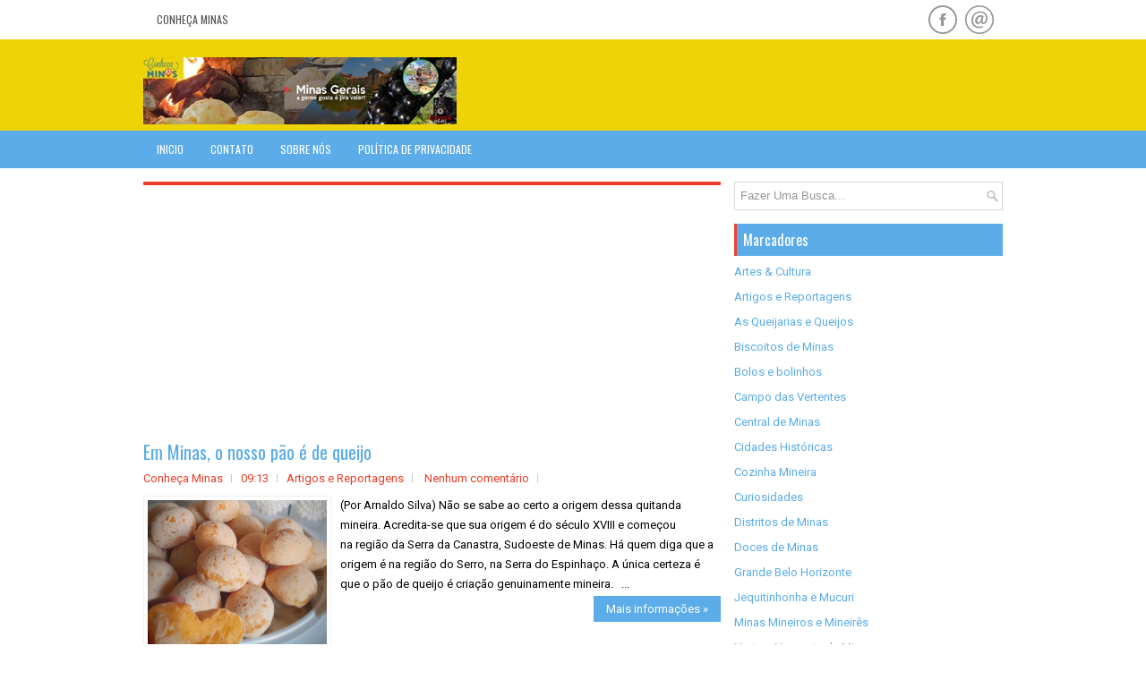

--- FILE ---
content_type: text/html; charset=UTF-8
request_url: https://www.conhecaminas.com/2019/09/?m=0
body_size: 65666
content:
<!DOCTYPE html>
<html class='v2' dir='ltr' xmlns='http://www.w3.org/1999/xhtml' xmlns:b='http://www.google.com/2005/gml/b' xmlns:data='http://www.google.com/2005/gml/data' xmlns:expr='http://www.google.com/2005/gml/expr'>
<head>
<link href='https://www.blogger.com/static/v1/widgets/335934321-css_bundle_v2.css' rel='stylesheet' type='text/css'/>
<script src='https://s7.addthis.com/js/300/addthis_widget.js#pubid=ra-57c2d3654d81ed8d' type='text/javascript'></script>
<meta charset='UTF-8'/>
<meta content='width=device-width, initial-scale=1.0' name='viewport'/>
<meta content='text/html; charset=UTF-8' http-equiv='Content-Type'/>
<meta content='blogger' name='generator'/>
<link href='https://www.conhecaminas.com/favicon.ico' rel='icon' type='image/x-icon'/>
<link href='https://www.conhecaminas.com/2019/09/' rel='canonical'/>
<link rel="alternate" type="application/atom+xml" title="Conheça Minas - Atom" href="https://www.conhecaminas.com/feeds/posts/default" />
<link rel="alternate" type="application/rss+xml" title="Conheça Minas - RSS" href="https://www.conhecaminas.com/feeds/posts/default?alt=rss" />
<link rel="service.post" type="application/atom+xml" title="Conheça Minas - Atom" href="https://www.blogger.com/feeds/1493162075898730409/posts/default" />
<!--Can't find substitution for tag [blog.ieCssRetrofitLinks]-->
<meta content='https://www.conhecaminas.com/2019/09/' property='og:url'/>
<meta content='Conheça Minas' property='og:title'/>
<meta content='' property='og:description'/>
<link href='https://fonts.googleapis.com/css?family=Oswald:400,300,700&subset=latin,latin-ext' rel='stylesheet' type='text/css'/>
<link href='https://fonts.googleapis.com/css?family=Roboto:400,400italic,700,700italic&subset=latin,latin-ext' rel='stylesheet' type='text/css'/>
<link href='https://maxcdn.bootstrapcdn.com/font-awesome/4.6.3/css/font-awesome.min.css' rel='stylesheet'/>
<!-- Start Changing the Blogger Title Tag -->
<title>setembro 2019 ~ Conheça Minas</title>
<!-- End Changing the Blogger Title Tag -->
<!--[if lt IE 9]> <![endif]-->
<style id='page-skin-1' type='text/css'><!--
/*
-----------------------------------------------
Blogger Template Style
URL 1:
----------------------------------------------- */
body#layout ul{list-style-type:none;list-style:none;}
body#layout ul li{list-style-type:none;list-style:none;}
body#layout .fp-slider{display:none;}
body#layout .flexslider{display:none;}
body#layout .menu-secondary-wrap{display:none;}
body#layout .menu-primary-container{display:none;}
body#layout .menu-secondary-container{display:none;}
body#layout #skiplinks{display:none;}
body#layout #header-wrapper{margin-bottom:10px;min-height:120px;height:auto;}
body#layout .social-profiles-widget h3{display:none;}
/* Variable definitions
====================
*/
/* Use this with templates/template-twocol.html */
body {
background: #FFFFFF url() repeat-y bottom left;font-family:Roboto,Arial,Helvetica,Sans-serif;font-size:13px;line-height:1.4;margin:0;padding:0;-webkit-box-shadow:inset 0 44px 0 0 #FFFFFF,inset 0 146px 0 0 #eed306,inset 0 188px 0 0 #5BACE8;-moz-box-shadow:inset 0 44px 0 0 #FFFFFF,inset 0 146px 0 0 #eed306,inset 0 188px 0 0 #5BACE8;box-shadow:inset 0 44px 0 0 #FFFFFF,inset 0 146px 0 0 #eed306,inset 0 188px 0 0 #5BACE8;}
a:link,a:visited{color:#EA3D27;text-decoration:none;outline:none;}
a:hover{color:#F56655;text-decoration:none;outline:none;}
a img{border-width:0;}
#body-wrapper{margin:0;padding:0;}
.section,.widget{margin:0;padding:0;line-height:1.4;}
.widget ul,.widget li{margin:0;padding:0;line-height:1.3;}
h1{font:normal normal 40px Roboto,Arial,Helvetica,sans-serif;}
h2{font:normal normal 30px Roboto,Arial,Helvetica,sans-serif;}
h3{font:normal normal 20px Roboto,Arial,Helvetica,sans-serif;}
h4{font:normal normal 16px Roboto,Arial,Helvetica,sans-serif;}
h5{font:normal normal 14px Roboto,Arial,Helvetica,sans-serif;}
h6{font:normal normal 12px Roboto,Arial,Helvetica,sans-serif;}
h1,h2,h3,h4,h5,h6{margin-bottom:16px;line-height:1;}
/* Header-----------------------------------------------*/
#header-wrapper{width:960px;margin:0 auto 0;height:62px;padding:20px 0 20px 0;overflow:hidden;}
#header-inner{background-position:center;margin-left:auto;margin-right:auto;}
#headerbleft{margin:0;color:#333333;float:left;width:46%;overflow:hidden;}
#headerbleft h1{color:#333333;margin:0;padding:0 0 0 0;font:normal bold 24px 'Oswald',Arial,Helvetica,Sans-serif;line-height:1;}
#headerbleft .description{padding-left:0;color:#333333;line-height:1;padding-top:0;margin-top:10px;}
#headerbleft h1 a,#headerbleft h1 a:visited{color:#333333;text-decoration:none;}
#headerbright{float:right;width:52%;margin-right:0;padding-right:0;overflow:hidden;}
#headerbright .widget{padding:0 0 0 0;float:right;}
.social-profiles-widget img{margin:0 4px 0 0;}
.social-profiles-widget img:hover{opacity:0.8;}
#top-social-profiles{padding:6px 0 0 0;height:32px;text-align:right;}
#top-social-profiles img{margin:0 0 0 6px !important;}
#top-social-profiles img:hover{opacity:.8;}
#top-social-profiles .widget-container{background:none;margin:0;padding:0;border:0;}
/* Outer-Wrapper----------------------------------------------- */
#outer-wrapper{width:960px;margin:0 auto 0;padding:0;text-align:left;}
#content-wrapper{padding:15px 0;background:#fff;overflow:hidden;}
#main-wrapper{width:645px;float:left;margin:0;padding:0 0 0 0;word-wrap:break-word;overflow:hidden;}
#rsidebar-wrapper{width:300px;float:right;margin:0;padding:0 0 0 0;word-wrap:break-word;overflow:hidden;}
/* Posts-----------------------------------------------*/
h2.date-header{margin:1.5em 0 .5em;display:none;}
.wrapfullpost{}
.post{margin-bottom:15px;border:0 solid #C3D7DF;}
.post-title{color:#5BACE8;margin:0 0 10px 0;padding:0;font:normal normal 20px 'Oswald',sans-serif;line-height:1.1;}
.post-title a,.post-title a:visited,.post-title strong{display:block;text-decoration:none;color:#5BACE8;text-decoration:none;}
.post-title strong,.post-title a:hover{color:#EA3D27;text-decoration:none;}
.post-body{margin:0;padding:0 0 0 0;line-height:1.7;overflow:hidden;}
.post-footer{margin:5px 0;}
.comment-link{margin-left:0;}
.post-body img{padding:3px;}
.pbtthumbimg{float:left;margin:0 10px 5px 0;padding:4px !important;border:1px solid #eeeeee !important;background:none !important;width:200px;height:auto;}
.postmeta-primary{color:#999999;font-size:13px;line-height:18px;padding:0 0 10px}
.postmeta-secondary{color:#999999;font-size:13px;line-height:18px;padding:0 0 10px}
.meta_author, .meta_date, .meta_categories, .meta_comments {background:url(https://blogger.googleusercontent.com/img/b/R29vZ2xl/AVvXsEgEn4fWsj3sNlfhxE4QsvYIubKiliVNdl8NHxmKb0Ox1T31w4aeprzZKBvRmESLcfe1C5PGVf49chU7UoaXxbol1E_gKQhjt4KLBCz-YlCpV_Ed-2JdlNom3HUKwu0HPqYYrvtAPIcqa8J-/s1600/meta-separator.png) no-repeat right center;padding-right:10px;margin-right:10px;}
.readmore{margin-top:2px;margin-bottom:5px;float:right;}
.readmore a{color:#FFFFFF;background:#5BACE8;padding:8px 14px;line-height:1;display:inline-block;text-decoration:none;text-transform:none;}
.readmore a:hover{color:#FFFFFF;background:#EA3D27;text-decoration:none;}
/* Sidebar Content----------------------------------------------- */
.sidebarpbt{margin:0 0 10px 0;color:#5BACE8;}
.sidebarpbt a{text-decoration:none;color:#5BACE8;}
.sidebarpbt a:hover{text-decoration:none;color:#EA3D27;}
.sidebarpbt h2,h3.widgettitle{background-color:#5BACE8;-webkit-box-shadow:inset 3px 0 0 #f33f2f;-moz-box-shadow:inset 3px 0 0 #f33f2f;box-shadow:inset 3px 0 0 #f33f2f;margin:0 0 10px 0;padding:10px;color:#FFFFFF;font-size:16px;line-height:16px;font-family:'Oswald',sans-serif;font-weight:normal;text-decoration:none;text-transform:none;}
.sidebarpbt ul{list-style-type:none;list-style:none;margin:0;padding:0;}
.sidebarpbt ul li{padding:0 0 6px;margin:0 0 6px;}
.sidebarpbt .widget{margin:0 0 15px 0;padding:0;color:#5BACE8;}
.main .widget{margin:0 0 5px;padding:0 0 2px;}
.main .Blog{border-bottom-width:0;}
.widget-container{list-style-type:none;list-style:none;margin:0 0 15px 0;padding:0;color:#5BACE8;}
/* FOOTER ----------------------------------------------- */
#footer-container{}
#footer{margin-bottom:0px;}
#copyrights{color:#FFFFFF;background:#5BACE8;text-align:center;padding:20px 0;}
#copyrights a{color:#FFFFFF;}
#copyrights a:hover{color:#FFFFFF;text-decoration:none;}
#credits{color:#5BACE8;text-align:center;font-size:11px;padding:10px 0 0 0;}
#credits a{color:#5BACE8;text-decoration:none;}
#credits a:hover{text-decoration:none;color:#5BACE8;}
#footer-widgets-container{background:#B5EA5A;padding:20px 0;}
#footer-widgets{width:960px;margin:0 auto;}
.footer-widget-box{width:310px;float:left;margin-right:15px;}
.footer-widget-box-last{margin-right:0;}
#footer-widgets .widget-container{color:#5BACE8;border:none;padding:0;background:none;}
#footer-widgets .widget-container a{color:#5BACE8;text-decoration:none;}
#footer-widgets .widget-container a:hover{color:#EA3D27;text-decoration:none;}
#footer-widgets h2{background-color:#5BACE8;-webkit-box-shadow:inset 3px 0 0 #f33f2f;-moz-box-shadow:inset 3px 0 0 #f33f2f;box-shadow:inset 3px 0 0 #f33f2f;margin:0 0 10px 0;padding:10px;color:#FFFFFF;font-size:16px;line-height:16px;font-family:'Oswald',sans-serif;font-weight:normal;text-decoration:none;text-transform:none;}
#footer-widgets .widget ul{list-style-type:none;list-style:none;margin:0;padding:0;}
#footer-widgets .widget ul li{padding:0 0 6px;margin:0 0 6px;}
.footersec{}
.footersec .widget{margin:0 0 15px 0;padding:0;color:#5BACE8;}
.footersec ul{}
.footersec ul li{}
/* Search ----------------------------------------------- */
#search{border:1px solid #D8D8D8;background:#fff url(https://blogger.googleusercontent.com/img/b/R29vZ2xl/AVvXsEgngIovI_ZN-OQaXKav7NZH32HnB-nzmc1GNIcXLE0Cgnw1KJ5JTsJxwo0LxSZGfbXcDLAcK_NvWzjpRuiX1vywXiSdIiuzqJmEp0e2F-X0y0QrKs3yR3Z7mVgirfs0zK-pIeKUrWhsMP0/s1600/search.png) 99% 50% no-repeat;text-align:left;padding:6px 24px 6px 6px;}
#search #s{background:none;color:#979797;border:0;width:100%;padding:0;margin:0;outline:none;}
#content-search{width:300px;padding:15px 0;}
/* Comments----------------------------------------------- */
#comments{margin-bottom:15px;border:0 solid #C3D7DF;padding:10px;}
#comments h4{font-size:16px;font-weight:bold;margin:1em 0;}
.deleted-comment{font-style:italic;color:gray;}
#blog-pager-newer-link{float:left;}
#blog-pager-older-link{float:right;}
#blog-pager{text-align:center;}
.feed-links{clear:both;line-height:2.5em;}
.pbtsharethisbutt{overflow:hidden;padding:5px 0;margin:0;float:left;}
.pbtsharethisbutt a{padding-left:5px;padding-right:5px;}
/* Profile ----------------------------------------------- */
.author-profile{background:#f6f6f6;border:1px solid #eee;margin:10px 0 15px 0;padding:8px;overflow:hidden;}
.author-profile img{border:1px solid #ddd;float:left;margin-right:10px;}
.post-iconspbt{margin:5px 0 0 0;padding:0;}
.post-locationpbt{margin:5px 0;padding:0;}
#navbar-iframe{height:0;visibility:hidden;display:none;}
.separator a[style="margin-left: 1em; margin-right: 1em;"] {margin-left: auto!important;margin-right: auto!important;}
.separator a[style="clear: left; float: left; margin-bottom: 1em; margin-right: 1em;"] {clear: none !important; float: none !important; margin-bottom: 0em !important; margin-right: 0em !important;}
.separator a[style="clear: left; float: left; margin-bottom: 1em; margin-right: 1em;"] img {float: left !important; margin: 0px 10px 10px 0px;}
.separator a[style="clear: right; float: right; margin-bottom: 1em; margin-left: 1em;"] {clear: none !important; float: none !important; margin-bottom: 0em !important; margin-left: 0em !important;}
.separator a[style="clear: right; float: right; margin-bottom: 1em; margin-left: 1em;"] img {float: right !important; margin: 0px 0px 10px 10px;}
.PopularPosts .item-thumbnail {float: left;margin: 0 5px 5px 0;}
.PopularPosts img {border: 1px solid #eee;padding: 3px;}
.clearfix:after{content:'\0020';display:block;height:0;clear:both;visibility:hidden;overflow:hidden}
#container,#headerbleft,#main,#main-fullwidth,#footer,.clearfix{display:block}
.clear{clear:both}
h1 img,h2 img,h3 img,h4 img,h5 img,h6 img{margin:0}
table{margin-bottom:20px;width:100%}
th{font-weight:bold}
thead th{background:#c3d9ff}
th,td,caption{padding:4px 10px 4px 5px}
tr.even td{background:#e5ecf9}
tfoot{font-style:italic}
caption{background:#eee}
li ul,li ol{margin:0}
ul,ol{margin:0 20px 20px 0;padding-left:20px}
ul{list-style-type:disc}
ol{list-style-type:decimal}
dl{margin:0 0 20px 0}
dl dt{font-weight:bold}
dd{margin-left:20px}
blockquote{margin:20px;color:#666;}
pre{margin:20px 0;white-space:pre}
pre,code,tt{font:13px 'andale mono','lucida console',monospace;line-height:18px}
#search {overflow:hidden;}
.menus,.menus *{margin:0;padding:0;list-style:none;list-style-type:none;line-height:1.0}
.menus ul{position:absolute;top:-999em;width:100%;}
.menus ul li{width:100%;}
.menus li:hover{visibility:inherit;}
.menus li{float:left;position:relative;}
.menus a{display:block;position:relative;}
.menus li:hover ul,.menus li.sfHover ul{left:0;top:100%;z-index:99;}
.menus li:hover li ul,.menus li.sfHover li ul{top:-999em;}
.menus li li:hover ul,.menus li li.sfHover ul{left:100%;top:0;}
.menus li li:hover li ul,.menus li li.sfHover li ul{top:-999em;}
.menus li li li:hover ul,.menus li li li.sfHover ul{left:100%;top:0;}
.sf-shadow ul{padding:0 8px 9px 0;-moz-border-radius-bottomleft:17px;-moz-border-radius-topright:17px;-webkit-border-top-right-radius:17px;-webkit-border-bottom-left-radius:17px;}
.menus .sf-shadow ul.sf-shadow-off{background:transparent;}
.menu-primary-container{float:left;padding:0;position:relative;height:44px;background:#FFFFFF;z-index:400;}
.menu-primary{}
.menu-primary ul{min-width:160px;}
.menu-primary li a{color:#555555;padding:16px 15px;text-decoration:none;font-family:'Oswald',sans-serif;font-size:12px;text-transform:uppercase;font-weight:normal;margin:0 2px 0 0;}
.menu-primary li a:hover,.menu-primary li a:active,.menu-primary li a:focus,.menu-primary li:hover > a,.menu-primary li.current-cat > a,.menu-primary li.current_page_item > a,.menu-primary li.current-menu-item > a{color:#5BACE8;outline:0;background:#B5EA5A;}
.menu-primary li li a{color:#fff;text-transform:none;background:#5BACE8;padding:10px 15px;margin:0;border:0;font-weight:normal;}
.menu-primary li li a:hover,.menu-primary li li a:active,.menu-primary li li a:focus,.menu-primary li li:hover > a,.menu-primary li li.current-cat > a,.menu-primary li li.current_page_item > a,.menu-primary li li.current-menu-item > a{color:#fff;background:#234C69;outline:0;border-bottom:0;text-decoration:none;}
.menu-primary a.sf-with-ul{padding-right:20px;min-width:1px;}
.menu-primary  .sf-sub-indicator{position:absolute;display:block;overflow:hidden;right:0;top:0;padding:15px 10px 0 0;}
.menu-primary  li li .sf-sub-indicator{padding:9px 10px 0 0;}
.wrap-menu-primary .sf-shadow ul{background:url('https://blogger.googleusercontent.com/img/b/R29vZ2xl/AVvXsEgRDPcjBz7fkOUq9HhIcEBvVnc4GXNp72i5clivrfZ4J__D9mzk_0DFMcLY9L8CwwGtYlJkM0IyNvpHA6fkcgI0i8Qjqb7ZbyzenD39coZBWwoHsER2FW5uSqk6-L_lryZ9xatjNUsLMn0/s1600/menu-primary-shadow.png') no-repeat bottom right;}
.menu-secondary-container{position:relative;height:42px;z-index:300;background:#5BACE8;}
.menu-secondary{}
.menu-secondary ul{min-width:160px;}
.menu-secondary li a{color:#FFFFFF;padding:15px 15px;text-decoration:none;font-family:'Oswald',sans-serif;font-size:12px;text-transform:uppercase;font-weight:normal;}
.menu-secondary li a:hover,.menu-secondary li a:active,.menu-secondary li a:focus,.menu-secondary li:hover > a,.menu-secondary li.current-cat > a,.menu-secondary li.current_page_item > a,.menu-secondary li.current-menu-item > a{color:#fff;background:#EA3D27;outline:0;}
.menu-secondary li li a{color:#fff;background:#EA3D27;padding:10px 15px;text-transform:none;margin:0;font-weight:normal;}
.menu-secondary li li a:hover,.menu-secondary li li a:active,.menu-secondary li li a:focus,.menu-secondary li li:hover > a,.menu-secondary li li.current-cat > a,.menu-secondary li li.current_page_item > a,.menu-secondary li li.current-menu-item > a{color:#fff;background:#F34D39;outline:0;}
.menu-secondary a.sf-with-ul{padding-right:26px;min-width:1px;}
.menu-secondary  .sf-sub-indicator{position:absolute;display:block;overflow:hidden;right:0;top:0;padding:14px 13px 0 0;}
.menu-secondary li li .sf-sub-indicator{padding:9px 13px 0 0;}
.wrap-menu-secondary .sf-shadow ul{background:url('https://blogger.googleusercontent.com/img/b/R29vZ2xl/AVvXsEijnabYreDLn0t5mJ5ANCleC7njKWpCy-0Z9dbeHaV7zrCQD-iDLMwcllaH8ZwRFmDxAIzbNEn3mbblFpqikxAi3i0rsMqwyOJalNXuhDb6fAQLmgsHa6Y3sotthuCWi9-B1vNwxOqjnDg/s1600/menu-secondary-shadow.png') no-repeat bottom right;}
ul.slidespbt{margin:0;padding:0;list-style:none;list-style-type:none;}
ul.slidespbt img{width:100%;height:auto;display:block;}
ul.slidespbt li a{display:block;}
.tabs-widget{list-style:none;list-style-type:none;margin:0 0 10px 0;padding:0;height:26px;}
.tabs-widget li{list-style:none;list-style-type:none;margin:0 0 0 4px;padding:0;float:left;}
.tabs-widget li:first-child{margin:0;}
.tabs-widget li a{color:#FFFFFF;background:#5BACE8;padding:6px 16px;font-family:Arial,Helvetica,Sans-serif;font-weight:bold;display:block;text-decoration:none;font-size:12px;line-height:12px;}
.tabs-widget li a:hover,.tabs-widget li a.tabs-widget-current{background:#EA3D27;color:#FFFFFF;}
.tabs-widget-content{}
.tabviewsection{margin-top:10px;margin-bottom:10px;}
#crosscol-wrapper{display:none;}
.PopularPosts .item-title{font-weight:bold;padding-bottom:0.2em;text-shadow:0px 1px 0px #fff;}
.PopularPosts .widget-content ul li{padding:5px 0px;background:none}
.tabviewsection .PopularPosts .widget-content ul li{margin:0px !important;}
#search #s {font-family: Arial;}
.menu-primary li a{line-height:1;}
.menu-secondary li a{line-height:1;}
.tabs-widget li a:hover,.tabs-widget li a.tabs-widget-current{text-decoration:none;}
.FeaturedPost h3{font-size:120%;line-height:inherit;font-weight:bold;margin:0 0 5px 0;}
.FeaturedPost p{margin:5px 0 10px;}
.FeaturedPost .post-summary{padding:10px;background:#eee;border:1px solid #ddd;}
.related-postbwrap{margin:10px auto 0;}
.related-postbwrap h4{font-weight: bold;margin:15px 0 10px;}
.related-post-style-2,.related-post-style-2 li{list-style:none;margin:0;padding:0;}
.related-post-style-2 li{border-top:1px solid #eee;overflow:hidden;padding:10px 0px;}
.related-post-style-2 li:first-child{border-top:none;}
.related-post-style-2 .related-post-item-thumbnail{width:80px;height:80px;max-width:none;max-height:none;background-color:transparent;border:none;float:left;margin:2px 10px 0 0;padding:0;}
.related-post-style-2 .related-post-item-title{font-weight:bold;font-size:100%;}
.related-post-style-2 .related-post-item-summary{display:block;}
.related-post-style-3,.related-post-style-3 li{margin:0;padding:0;list-style:none;word-wrap:break-word;overflow:hidden;}
.related-post-style-3{display:flex;flex-wrap:wrap;}
.related-post-style-3 .related-post-item{display:block;float:left;width:140px;height:auto;padding:10px;border-left:0px solid #eee;margin-bottom:-989px;padding-bottom:999px}
.related-post-style-3 .related-post-item:first-child{border-left:none}
.related-post-style-3 .related-post-item-thumbnail{display:block;margin:0 0 10px;width:250px;height:auto;max-width:100%;max-height:none;background-color:transparent;border:none;padding:0}
.related-post-style-3 .related-post-item-title{font-weight:normal;text-decoration:none;}
.breadcrumb-bwrap {border: 1px dotted #cccccc;font-size: 100%;line-height: 1.4;margin: 0 0 15px;padding: 5px;}
div.span-1,div.span-2,div.span-3,div.span-4,div.span-5,div.span-6,div.span-7,div.span-8,div.span-9,div.span-10,div.span-11,div.span-12,div.span-13,div.span-14,div.span-15,div.span-16,div.span-17,div.span-18,div.span-19,div.span-20,div.span-21,div.span-22,div.span-23,div.span-24{float:left;margin-right:10px;}
.span-1{width:30px}.span-2{width:70px}.span-3{width:110px}.span-4{width:150px}.span-5{width:190px}.span-6{width:230px}.span-7{width:270px}.span-8{width:310px}.span-9{width:350px}.span-10{width:390px}.span-11{width:430px}.span-12{width:470px}.span-13{width:510px}.span-14{width:550px}.span-15{width:590px}.span-16{width:630px}.span-17{width:670px}.span-18{width:710px}.span-19{width:750px}.span-20{width:790px}.span-21{width:830px}.span-22{width:870px}.span-23{width:910px}.span-24,div.span-24{width:960px;margin:0}input.span-1,textarea.span-1,input.span-2,textarea.span-2,input.span-3,textarea.span-3,input.span-4,textarea.span-4,input.span-5,textarea.span-5,input.span-6,textarea.span-6,input.span-7,textarea.span-7,input.span-8,textarea.span-8,input.span-9,textarea.span-9,input.span-10,textarea.span-10,input.span-11,textarea.span-11,input.span-12,textarea.span-12,input.span-13,textarea.span-13,input.span-14,textarea.span-14,input.span-15,textarea.span-15,input.span-16,textarea.span-16,input.span-17,textarea.span-17,input.span-18,textarea.span-18,input.span-19,textarea.span-19,input.span-20,textarea.span-20,input.span-21,textarea.span-21,input.span-22,textarea.span-22,input.span-23,textarea.span-23,input.span-24,textarea.span-24{border-left-width:1px!important;border-right-width:1px!important;padding-left:5px!important;padding-right:5px!important}input.span-1,textarea.span-1{width:18px!important}input.span-2,textarea.span-2{width:58px!important}input.span-3,textarea.span-3{width:98px!important}input.span-4,textarea.span-4{width:138px!important}input.span-5,textarea.span-5{width:178px!important}input.span-6,textarea.span-6{width:218px!important}input.span-7,textarea.span-7{width:258px!important}input.span-8,textarea.span-8{width:298px!important}input.span-9,textarea.span-9{width:338px!important}input.span-10,textarea.span-10{width:378px!important}input.span-11,textarea.span-11{width:418px!important}input.span-12,textarea.span-12{width:458px!important}input.span-13,textarea.span-13{width:498px!important}input.span-14,textarea.span-14{width:538px!important}input.span-15,textarea.span-15{width:578px!important}input.span-16,textarea.span-16{width:618px!important}input.span-17,textarea.span-17{width:658px!important}input.span-18,textarea.span-18{width:698px!important}input.span-19,textarea.span-19{width:738px!important}input.span-20,textarea.span-20{width:778px!important}input.span-21,textarea.span-21{width:818px!important}input.span-22,textarea.span-22{width:858px!important}input.span-23,textarea.span-23{width:898px!important}input.span-24,textarea.span-24{width:938px!important}.last{margin-right:0;padding-right:0;}
.last,div.last{margin-right:0;}
.menu-primary-container{z-index:10 !important;}
.menu-secondary-container{z-index:9 !important;}
embed, img, object, video {max-width: 100%;}
.menu-primary-responsive-container, .menu-secondary-responsive-container  {display: none;margin: 10px;}
.menu-primary-responsive, .menu-secondary-responsive  {width: 100%;padding: 5px;border: 1px solid #ddd;}
@media only screen and (max-width: 976px) {
*, *:before, *:after {-moz-box-sizing: border-box; -webkit-box-sizing: border-box; box-sizing: border-box;}
body{-webkit-box-shadow:inset 0 260px 0 0 #89D10B;-moz-box-shadow:inset 0 260px 0 0 #89D10B;box-shadow:inset 0 260px 0 0 #89D10B;}
#outer-wrapper { width: 100%; padding: 0px; margin: 0px; }
#header-wrapper { width: 100%; padding: 10px; margin: 0px; height: auto;}
#headerbleft { width: 100%; padding: 10px 0px; margin: 0px; float: none;text-align:center; }
#headerbright { width: 100%; padding: 0px; margin: 0px; float: none;text-align:center; }
#headerbleft a img {margin:0px auto;padding:0px !important;}
#headerbright .widget { float: none;padding:0px !important; }
#content-wrapper { width: 100%; margin: 0px; padding: 10px;background-image: none;}
#main-wrapper { width: 100%; padding: 0 0 20px 0; margin: 0px; float: none;}
#sidebar-wrapper { width: 100%; padding: 0 0 20px 0; margin: 0px; float: none; }
#lsidebar-wrapper { width: 100%; padding: 0 0 20px 0; margin: 0px; float: none; }
#rsidebar-wrapper { width: 100%; padding: 0 0 20px 0; margin: 0px; float: none; }
.menu-primary-container, .menu-secondary-container {float: none;margin-left: 0;margin-right: 0;display: none;}
.menu-primary-responsive-container, .menu-secondary-responsive-container {display: block;}
#top-social-profiles{float:none;width:100%;display:block;text-align:center;height:auto;}
#topsearch {float:none;margin:10px 10px 0px 10px;padding: 0;}
.fp-slider, #fb-root {display: none;}
#footer-widgets{width:100%;}
.footer-widget-box { width: 100%; float: none; padding: 10px; margin: 0px;}
#footer {height:auto;}
#header-wrapper img {height:auto;}
.post-body img {height:auto;}
#copyrights, #credits {width: 100%; padding: 5px 0px; margin: 0px; display: block;float: none;text-align: center;height:auto;} div.span-1,div.span-2,div.span-3,div.span-4,div.span-5,div.span-6,div.span-7,div.span-8,div.span-9,div.span-10,div.span-11,div.span-12,div.span-13,div.span-14,div.span-15,div.span-16,div.span-17,div.span-18,div.span-19,div.span-20,div.span-21,div.span-22,div.span-23,div.span-24{float:none;margin:0px}.span-1,.span-2,.span-3,.span-4,.span-5,.span-6,.span-7,.span-8,.span-9,.span-10,.span-11,.span-12,.span-13,.span-14,.span-15,.span-16,.span-17,.span-18,.span-19,.span-20,.span-21,.span-22,.span-23,.span-24,div.span-24{width:100%;margin:0;padding:0;} .last, div.last{margin:0;padding:0;}
}
@media only screen and (max-width: 660px) {
.flex-slideinfo h3{margin:0;}
.flex-slideinfo p{display:none;}
}
@media only screen and (max-width: 480px) {
#header-wrapper .menu-primary-responsive-container, #header-wrapper .menu-primary-responsive-container {margin-left: 0;margin-right: 0;width: 100%; }
.flex-slideinfo{padding:6px 10px;}
.flex-slideinfo h3{font-size:16px;}
}
@media only screen and (max-width: 320px) {
.tabs-widget {height: 52px;}
.flex-slideinfo{display:none;}
.flex-direction-nav a{top:35px;}
}
.featpost,
ul.featpost li {
padding:0;
margin:0;
overflow:hidden;
position:relative;
}
.featpost li {
height:280px;
display:none;
float:left;
}
.featpost li:first-child {
display:block;
}
.featpost,
.featuredpost {
height:280px;
}
.featuredpost {
overflow:hidden;
}
.featpost img {
width:100%;
height:100%;
}
#main-top .widget-content {
padding:5px;
}
.featpost .labeltext {
position:absolute;
bottom:35px;
left:0;
width:85%;
z-index:9;
background-color:$(sli.desback.color);
padding:7px 10px;
color:$(sli.text.color);
}
.featpost strong.titlex {
position:absolute;
bottom:95px;
display:block;
left:10px;
z-index:10;
background-color:$(sli.back.color);
padding:5px 8px;
max-height:35px;
overflow:hidden;
}
.featpost strong.titlex a {
font:$(sli.font.type);
color:$(sli.text.color);
text-decoration:none;
width:100%;
font-weight:bold;
text-transform:capitalize;
display:inline-block;
}
.featpost .labeltext .infolabel {
font-size:90%;text-align:right;
}
.featpost .labeltext .infolabel a {
color:$(sli.text.color);
}
.featpost .labeltext .date {
margin-right:5px;
}
.featpost .labeltext p {
margin:5px 0 0;
font-style:italic;
}
.featpost strong.titlex {
padding: 10px 10px;background: rgba(234,61,39,100);
z-index: 99;
font-size: 20px;
bottom: 100px;
margin-bottom: 40px;
}
.featpost strong.titlex a{
color: #f5f5f5;
font-family: 'Oswald',serif;
}
.featpost .labeltext {
background: rgba(0,0,0,0.7);
padding: 7px 14px;
width: 400px;
color: #fff;
font-size: 13px;
line-height: 20px;
z-index: 99;
}
#bordaslider {
width:100%px;
margin-top:0px;
margin-left:0px;
background: #dcdcdc;
border-top: 2px solid #EA3D27;
border-left: 2px solid #EA3D27;
border-right: 2px solid #EA3D27;
border-bottom: 2px solid #EA3D27;
background-image: url();
background-repeat: no-repeat;
background-position: top center;
background-color:#ffffff;
-moz-border-radius: 1px;
-webkit-border-radius: 1px;
border-radius: 1px;
-khtml-border-radius: 1px;
}
.cloud-label-widget-content::-webkit-scrollbar-thumb {
background-color: #ecf0f1;
border-radius: .425em;
}
.cloud-label-widget-content::-webkit-scrollbar {
background: 0 0;
}
span.label-size {
float: left;
font-size: 10pt;
background: #fff;
border: 1px solid #bdc3c7;
border-radius: 3px;
margin: 4px;
padding: .4em .75em;
}
span.label-size:before {
content: "\f02b";
font-family: FontAwesome;
color: #95a5a6
}
span.label-size a {
color: #666;
margin-left: .5em;
}
#blog-pager-older-link a,#blog-pager-newer-link a,a.home-link{width:80px;text-align:center;display:inline-block;color:#fff;font:bold 15px Arial;text-transform:none;margin:0;padding:5px 5px;background:#EA3D27;border:1px solid #EA3D27}
.blog-pager,#blog-pager{clear:both;font:bold 15px Arial;text-align:center;padding:15px 10px}
.showpageNum a,.showpage a{background:#fff;text-decoration:none;white-space:nowrap;color:#222;margin:10px 3px;padding:5px 10px;border:1px solid #ddd}
.showpageNum a:hover,.showpage a:hover{color:#fff;text-decoration:none;background-color:#EA3D27;border:1px solid #EA3D27}
.showpageOf{display:none;margin:0}
.showpagePoint{color:#fff;text-decoration:none;background-color:#EA3D27;font-size:15px;margin:10px 3px;padding:5px 10px;border:1px solid #EA3D27}
.share-post{clear:both;margin:10px 0 0;padding:10px 0 10px 10px;background:#f7f7f7;border-top:1px solid #eaeaea;border-bottom:1px solid #eaeaea;height:20px}
/*Formulário de contato Blogger */
#formcontact{
background:#ffffff; /*---cor de fundo do formulário---*/
max-width: 100%;
margin: 0 auto;
padding: 30px;
}
#formcontact p{   /*---referente aos estilos da fonte dos campos---*/
color:#000;
}
.contact-form-name, .contact-form-email,
.contact-form-email-message,
.contact-form-button-submit { /*---referente aos campos---*/
width: 100%;
max-width: 100%;
margin-bottom: 10px;
color: #4C3333;   /*---cor da fonte dos campos---*/
}
.contact-form-button-submit {  /*-----referente ao Botão enviar---*/
width: 150px;  /*-----largura do botão---*/
height:40px;    /*-----altura do botão---*/
font-size: 18px;   /*-----tamanho da fonte---*/
border-color: #ccc;  /*-----cor da borda---*/
background: #333;   /*-----cor de fundo botão---*/
color: #fff;   /*-----cor da fonte---*/
}
.contact-form-button-submit:hover {  /*-----modo hover do Botão enviar---*/
border-color: #ccc;  /*-----cor da borda---*/
background: #FF8C00;   /*-----cor de fundo botão---*/
color: #fff;   /*-----cor da fonte---*/
}
#ContactForm1 {
display: none; /*-----esconder gadget da barra lateral---*/
}
.quickedit {display:none;}

--></style>
<script src='//ajax.googleapis.com/ajax/libs/jquery/1.9.1/jquery.min.js'></script>
<script type='text/javascript'>
//<![CDATA[

/*! jQuery Migrate v1.4.0 | (c) jQuery Foundation and other contributors | jquery.org/license */
"undefined"==typeof jQuery.migrateMute&&(jQuery.migrateMute=!0),function(a,b,c){function d(c){var d=b.console;f[c]||(f[c]=!0,a.migrateWarnings.push(c),d&&d.warn&&!a.migrateMute&&(d.warn("JQMIGRATE: "+c),a.migrateTrace&&d.trace&&d.trace()))}function e(b,c,e,f){if(Object.defineProperty)try{return void Object.defineProperty(b,c,{configurable:!0,enumerable:!0,get:function(){return d(f),e},set:function(a){d(f),e=a}})}catch(g){}a._definePropertyBroken=!0,b[c]=e}a.migrateVersion="1.4.0";var f={};a.migrateWarnings=[],b.console&&b.console.log&&b.console.log("JQMIGRATE: Migrate is installed"+(a.migrateMute?"":" with logging active")+", version "+a.migrateVersion),a.migrateTrace===c&&(a.migrateTrace=!0),a.migrateReset=function(){f={},a.migrateWarnings.length=0},"BackCompat"===document.compatMode&&d("jQuery is not compatible with Quirks Mode");var g=a("<input/>",{size:1}).attr("size")&&a.attrFn,h=a.attr,i=a.attrHooks.value&&a.attrHooks.value.get||function(){return null},j=a.attrHooks.value&&a.attrHooks.value.set||function(){return c},k=/^(?:input|button)$/i,l=/^[238]$/,m=/^(?:autofocus|autoplay|async|checked|controls|defer|disabled|hidden|loop|multiple|open|readonly|required|scoped|selected)$/i,n=/^(?:checked|selected)$/i;e(a,"attrFn",g||{},"jQuery.attrFn is deprecated"),a.attr=function(b,e,f,i){var j=e.toLowerCase(),o=b&&b.nodeType;return i&&(h.length<4&&d("jQuery.fn.attr( props, pass ) is deprecated"),b&&!l.test(o)&&(g?e in g:a.isFunction(a.fn[e])))?a(b)[e](f):("type"===e&&f!==c&&k.test(b.nodeName)&&b.parentNode&&d("Can't change the 'type' of an input or button in IE 6/7/8"),!a.attrHooks[j]&&m.test(j)&&(a.attrHooks[j]={get:function(b,d){var e,f=a.prop(b,d);return f===!0||"boolean"!=typeof f&&(e=b.getAttributeNode(d))&&e.nodeValue!==!1?d.toLowerCase():c},set:function(b,c,d){var e;return c===!1?a.removeAttr(b,d):(e=a.propFix[d]||d,e in b&&(b[e]=!0),b.setAttribute(d,d.toLowerCase())),d}},n.test(j)&&d("jQuery.fn.attr('"+j+"') might use property instead of attribute")),h.call(a,b,e,f))},a.attrHooks.value={get:function(a,b){var c=(a.nodeName||"").toLowerCase();return"button"===c?i.apply(this,arguments):("input"!==c&&"option"!==c&&d("jQuery.fn.attr('value') no longer gets properties"),b in a?a.value:null)},set:function(a,b){var c=(a.nodeName||"").toLowerCase();return"button"===c?j.apply(this,arguments):("input"!==c&&"option"!==c&&d("jQuery.fn.attr('value', val) no longer sets properties"),void(a.value=b))}};var o,p,q=a.fn.init,r=a.parseJSON,s=/^\s*</,t=/\[\s*\w+\s*[~|^$*]?=\s*(?![\s'"])[^#\]]*#/,u=/^([^<]*)(<[\w\W]+>)([^>]*)$/;a.fn.init=function(b,e,f){var g,h;return b&&"string"==typeof b&&!a.isPlainObject(e)&&(g=u.exec(a.trim(b)))&&g[0]&&(s.test(b)||d("$(html) HTML strings must start with '<' character"),g[3]&&d("$(html) HTML text after last tag is ignored"),"#"===g[0].charAt(0)&&(d("HTML string cannot start with a '#' character"),a.error("JQMIGRATE: Invalid selector string (XSS)")),e&&e.context&&(e=e.context),a.parseHTML)?q.call(this,a.parseHTML(g[2],e&&e.ownerDocument||e||document,!0),e,f):("#"===b?(d("jQuery( '#' ) is not a valid selector"),b=[]):t.test(b)&&d("Attribute selectors with '#' must be quoted: '"+b+"'"),h=q.apply(this,arguments),b&&b.selector!==c?(h.selector=b.selector,h.context=b.context):(h.selector="string"==typeof b?b:"",b&&(h.context=b.nodeType?b:e||document)),h)},a.fn.init.prototype=a.fn,a.parseJSON=function(a){return a?r.apply(this,arguments):(d("jQuery.parseJSON requires a valid JSON string"),null)},a.uaMatch=function(a){a=a.toLowerCase();var b=/(chrome)[ \/]([\w.]+)/.exec(a)||/(webkit)[ \/]([\w.]+)/.exec(a)||/(opera)(?:.*version|)[ \/]([\w.]+)/.exec(a)||/(msie) ([\w.]+)/.exec(a)||a.indexOf("compatible")<0&&/(mozilla)(?:.*? rv:([\w.]+)|)/.exec(a)||[];return{browser:b[1]||"",version:b[2]||"0"}},a.browser||(o=a.uaMatch(navigator.userAgent),p={},o.browser&&(p[o.browser]=!0,p.version=o.version),p.chrome?p.webkit=!0:p.webkit&&(p.safari=!0),a.browser=p),e(a,"browser",a.browser,"jQuery.browser is deprecated"),a.boxModel=a.support.boxModel="CSS1Compat"===document.compatMode,e(a,"boxModel",a.boxModel,"jQuery.boxModel is deprecated"),e(a.support,"boxModel",a.support.boxModel,"jQuery.support.boxModel is deprecated"),a.sub=function(){function b(a,c){return new b.fn.init(a,c)}a.extend(!0,b,this),b.superclass=this,b.fn=b.prototype=this(),b.fn.constructor=b,b.sub=this.sub,b.fn.init=function(d,e){var f=a.fn.init.call(this,d,e,c);return f instanceof b?f:b(f)},b.fn.init.prototype=b.fn;var c=b(document);return d("jQuery.sub() is deprecated"),b},a.fn.size=function(){return d("jQuery.fn.size() is deprecated; use the .length property"),this.length};var v=!1;a.swap&&a.each(["height","width","reliableMarginRight"],function(b,c){var d=a.cssHooks[c]&&a.cssHooks[c].get;d&&(a.cssHooks[c].get=function(){var a;return v=!0,a=d.apply(this,arguments),v=!1,a})}),a.swap=function(a,b,c,e){var f,g,h={};v||d("jQuery.swap() is undocumented and deprecated");for(g in b)h[g]=a.style[g],a.style[g]=b[g];f=c.apply(a,e||[]);for(g in b)a.style[g]=h[g];return f},a.ajaxSetup({converters:{"text json":a.parseJSON}});var w=a.fn.data;a.fn.data=function(b){var e,f,g=this[0];return!g||"events"!==b||1!==arguments.length||(e=a.data(g,b),f=a._data(g,b),e!==c&&e!==f||f===c)?w.apply(this,arguments):(d("Use of jQuery.fn.data('events') is deprecated"),f)};var x=/\/(java|ecma)script/i;a.clean||(a.clean=function(b,c,e,f){c=c||document,c=!c.nodeType&&c[0]||c,c=c.ownerDocument||c,d("jQuery.clean() is deprecated");var g,h,i,j,k=[];if(a.merge(k,a.buildFragment(b,c).childNodes),e)for(i=function(a){return!a.type||x.test(a.type)?f?f.push(a.parentNode?a.parentNode.removeChild(a):a):e.appendChild(a):void 0},g=0;null!=(h=k[g]);g++)a.nodeName(h,"script")&&i(h)||(e.appendChild(h),"undefined"!=typeof h.getElementsByTagName&&(j=a.grep(a.merge([],h.getElementsByTagName("script")),i),k.splice.apply(k,[g+1,0].concat(j)),g+=j.length));return k});var y=a.event.add,z=a.event.remove,A=a.event.trigger,B=a.fn.toggle,C=a.fn.live,D=a.fn.die,E=a.fn.load,F="ajaxStart|ajaxStop|ajaxSend|ajaxComplete|ajaxError|ajaxSuccess",G=new RegExp("\\b(?:"+F+")\\b"),H=/(?:^|\s)hover(\.\S+|)\b/,I=function(b){return"string"!=typeof b||a.event.special.hover?b:(H.test(b)&&d("'hover' pseudo-event is deprecated, use 'mouseenter mouseleave'"),b&&b.replace(H,"mouseenter$1 mouseleave$1"))};a.event.props&&"attrChange"!==a.event.props[0]&&a.event.props.unshift("attrChange","attrName","relatedNode","srcElement"),a.event.dispatch&&e(a.event,"handle",a.event.dispatch,"jQuery.event.handle is undocumented and deprecated"),a.event.add=function(a,b,c,e,f){a!==document&&G.test(b)&&d("AJAX events should be attached to document: "+b),y.call(this,a,I(b||""),c,e,f)},a.event.remove=function(a,b,c,d,e){z.call(this,a,I(b)||"",c,d,e)},a.each(["load","unload","error"],function(b,c){a.fn[c]=function(){var a=Array.prototype.slice.call(arguments,0);return"load"===c&&"string"==typeof a[0]?E.apply(this,a):(d("jQuery.fn."+c+"() is deprecated"),a.splice(0,0,c),arguments.length?this.bind.apply(this,a):(this.triggerHandler.apply(this,a),this))}}),a.fn.toggle=function(b,c){if(!a.isFunction(b)||!a.isFunction(c))return B.apply(this,arguments);d("jQuery.fn.toggle(handler, handler...) is deprecated");var e=arguments,f=b.guid||a.guid++,g=0,h=function(c){var d=(a._data(this,"lastToggle"+b.guid)||0)%g;return a._data(this,"lastToggle"+b.guid,d+1),c.preventDefault(),e[d].apply(this,arguments)||!1};for(h.guid=f;g<e.length;)e[g++].guid=f;return this.click(h)},a.fn.live=function(b,c,e){return d("jQuery.fn.live() is deprecated"),C?C.apply(this,arguments):(a(this.context).on(b,this.selector,c,e),this)},a.fn.die=function(b,c){return d("jQuery.fn.die() is deprecated"),D?D.apply(this,arguments):(a(this.context).off(b,this.selector||"**",c),this)},a.event.trigger=function(a,b,c,e){return c||G.test(a)||d("Global events are undocumented and deprecated"),A.call(this,a,b,c||document,e)},a.each(F.split("|"),function(b,c){a.event.special[c]={setup:function(){var b=this;return b!==document&&(a.event.add(document,c+"."+a.guid,function(){a.event.trigger(c,Array.prototype.slice.call(arguments,1),b,!0)}),a._data(this,c,a.guid++)),!1},teardown:function(){return this!==document&&a.event.remove(document,c+"."+a._data(this,c)),!1}}}),a.event.special.ready={setup:function(){this===document&&d("'ready' event is deprecated")}};var J=a.fn.andSelf||a.fn.addBack,K=a.fn.find;if(a.fn.andSelf=function(){return d("jQuery.fn.andSelf() replaced by jQuery.fn.addBack()"),J.apply(this,arguments)},a.fn.find=function(a){var b=K.apply(this,arguments);return b.context=this.context,b.selector=this.selector?this.selector+" "+a:a,b},a.Callbacks){var L=a.Deferred,M=[["resolve","done",a.Callbacks("once memory"),a.Callbacks("once memory"),"resolved"],["reject","fail",a.Callbacks("once memory"),a.Callbacks("once memory"),"rejected"],["notify","progress",a.Callbacks("memory"),a.Callbacks("memory")]];a.Deferred=function(b){var c=L(),e=c.promise();return c.pipe=e.pipe=function(){var b=arguments;return d("deferred.pipe() is deprecated"),a.Deferred(function(d){a.each(M,function(f,g){var h=a.isFunction(b[f])&&b[f];c[g[1]](function(){var b=h&&h.apply(this,arguments);b&&a.isFunction(b.promise)?b.promise().done(d.resolve).fail(d.reject).progress(d.notify):d[g[0]+"With"](this===e?d.promise():this,h?[b]:arguments)})}),b=null}).promise()},c.isResolved=function(){return d("deferred.isResolved is deprecated"),"resolved"===c.state()},c.isRejected=function(){return d("deferred.isRejected is deprecated"),"rejected"===c.state()},b&&b.call(c,c),c}}}(jQuery,window);

//]]>
</script>
<script type='text/javascript'>
//<![CDATA[

/*
 * jQuery Mobile Menu 
 * Turn unordered list menu into dropdown select menu
 * version 1.0(31-OCT-2011)
 * 
 * Built on top of the jQuery library
 *   http://jquery.com
 * 
 * Documentation
 * 	 http://github.com/mambows/mobilemenu
 */
(function($){
$.fn.mobileMenu = function(options) {
	
	var defaults = {
			defaultText: 'Navigate to...',
			className: 'select-menu',
			containerClass: 'select-menu-container',
			subMenuClass: 'sub-menu',
			subMenuDash: '&ndash;'
		},
		settings = $.extend( defaults, options ),
		el = $(this);
	
	this.each(function(){
		// ad class to submenu list
		el.find('ul').addClass(settings.subMenuClass);

        // Create base menu
		$('<div />',{
			'class' : settings.containerClass
		}).insertAfter( el );
        
		// Create base menu
		$('<select />',{
			'class' : settings.className
		}).appendTo( '.' + settings.containerClass );

		// Create default option
		$('<option />', {
			"value"		: '#',
			"text"		: settings.defaultText
		}).appendTo( '.' + settings.className );

		// Create select option from menu
		el.find('a').each(function(){
			var $this 	= $(this),
					optText	= '&nbsp;' + $this.text(),
					optSub	= $this.parents( '.' + settings.subMenuClass ),
					len			= optSub.length,
					dash;
			
			// if menu has sub menu
			if( $this.parents('ul').hasClass( settings.subMenuClass ) ) {
				dash = Array( len+1 ).join( settings.subMenuDash );
				optText = dash + optText;
			}

			// Now build menu and append it
			$('<option />', {
				"value"	: this.href,
				"html"	: optText,
				"selected" : (this.href == window.location.href)
			}).appendTo( '.' + settings.className );

		}); // End el.find('a').each

		// Change event on select element
		$('.' + settings.className).change(function(){
			var locations = $(this).val();
			if( locations !== '#' ) {
				window.location.href = $(this).val();
			};
		});

	}); // End this.each

	return this;

};
})(jQuery);

//]]>
</script>
<script type='text/javascript'>
//<![CDATA[

(function($){
	/* hoverIntent by Brian Cherne */
	$.fn.hoverIntent = function(f,g) {
		// default configuration options
		var cfg = {
			sensitivity: 7,
			interval: 100,
			timeout: 0
		};
		// override configuration options with user supplied object
		cfg = $.extend(cfg, g ? { over: f, out: g } : f );

		// instantiate variables
		// cX, cY = current X and Y position of mouse, updated by mousemove event
		// pX, pY = previous X and Y position of mouse, set by mouseover and polling interval
		var cX, cY, pX, pY;

		// A private function for getting mouse position
		var track = function(ev) {
			cX = ev.pageX;
			cY = ev.pageY;
		};

		// A private function for comparing current and previous mouse position
		var compare = function(ev,ob) {
			ob.hoverIntent_t = clearTimeout(ob.hoverIntent_t);
			// compare mouse positions to see if they've crossed the threshold
			if ( ( Math.abs(pX-cX) + Math.abs(pY-cY) ) < cfg.sensitivity ) {
				$(ob).unbind("mousemove",track);
				// set hoverIntent state to true (so mouseOut can be called)
				ob.hoverIntent_s = 1;
				return cfg.over.apply(ob,[ev]);
			} else {
				// set previous coordinates for next time
				pX = cX; pY = cY;
				// use self-calling timeout, guarantees intervals are spaced out properly (avoids JavaScript timer bugs)
				ob.hoverIntent_t = setTimeout( function(){compare(ev, ob);} , cfg.interval );
			}
		};

		// A private function for delaying the mouseOut function
		var delay = function(ev,ob) {
			ob.hoverIntent_t = clearTimeout(ob.hoverIntent_t);
			ob.hoverIntent_s = 0;
			return cfg.out.apply(ob,[ev]);
		};

		// A private function for handling mouse 'hovering'
		var handleHover = function(e) {
			// next three lines copied from jQuery.hover, ignore children onMouseOver/onMouseOut
			var p = (e.type == "mouseover" ? e.fromElement : e.toElement) || e.relatedTarget;
			while ( p && p != this ) { try { p = p.parentNode; } catch(e) { p = this; } }
			if ( p == this ) { return false; }

			// copy objects to be passed into t (required for event object to be passed in IE)
			var ev = jQuery.extend({},e);
			var ob = this;

			// cancel hoverIntent timer if it exists
			if (ob.hoverIntent_t) { ob.hoverIntent_t = clearTimeout(ob.hoverIntent_t); }

			// else e.type == "onmouseover"
			if (e.type == "mouseover") {
				// set "previous" X and Y position based on initial entry point
				pX = ev.pageX; pY = ev.pageY;
				// update "current" X and Y position based on mousemove
				$(ob).bind("mousemove",track);
				// start polling interval (self-calling timeout) to compare mouse coordinates over time
				if (ob.hoverIntent_s != 1) { ob.hoverIntent_t = setTimeout( function(){compare(ev,ob);} , cfg.interval );}

			// else e.type == "onmouseout"
			} else {
				// unbind expensive mousemove event
				$(ob).unbind("mousemove",track);
				// if hoverIntent state is true, then call the mouseOut function after the specified delay
				if (ob.hoverIntent_s == 1) { ob.hoverIntent_t = setTimeout( function(){delay(ev,ob);} , cfg.timeout );}
			}
		};

		// bind the function to the two event listeners
		return this.mouseover(handleHover).mouseout(handleHover);
	};
	
})(jQuery);

//]]>
</script>
<script type='text/javascript'>
//<![CDATA[

/*
 * Superfish v1.4.8 - jQuery menu widget
 * Copyright (c) 2008 Joel Birch
 *
 * Dual licensed under the MIT and GPL licenses:
 * 	http://www.opensource.org/licenses/mit-license.php
 * 	http://www.gnu.org/licenses/gpl.html
 *
 * CHANGELOG: http://users.tpg.com.au/j_birch/plugins/superfish/changelog.txt
 */

;(function($){
	$.fn.superfish = function(op){

		var sf = $.fn.superfish,
			c = sf.c,
			$arrow = $(['<span class="',c.arrowClass,'"> &#187;</span>'].join('')),
			over = function(){
				var $$ = $(this), menu = getMenu($$);
				clearTimeout(menu.sfTimer);
				$$.showSuperfishUl().siblings().hideSuperfishUl();
			},
			out = function(){
				var $$ = $(this), menu = getMenu($$), o = sf.op;
				clearTimeout(menu.sfTimer);
				menu.sfTimer=setTimeout(function(){
					o.retainPath=($.inArray($$[0],o.$path)>-1);
					$$.hideSuperfishUl();
					if (o.$path.length && $$.parents(['li.',o.hoverClass].join('')).length<1){over.call(o.$path);}
				},o.delay);	
			},
			getMenu = function($menu){
				var menu = $menu.parents(['ul.',c.menuClass,':first'].join(''))[0];
				sf.op = sf.o[menu.serial];
				return menu;
			},
			addArrow = function($a){ $a.addClass(c.anchorClass).append($arrow.clone()); };
			
		return this.each(function() {
			var s = this.serial = sf.o.length;
			var o = $.extend({},sf.defaults,op);
			o.$path = $('li.'+o.pathClass,this).slice(0,o.pathLevels).each(function(){
				$(this).addClass([o.hoverClass,c.bcClass].join(' '))
					.filter('li:has(ul)').removeClass(o.pathClass);
			});
			sf.o[s] = sf.op = o;
			
			$('li:has(ul)',this)[($.fn.hoverIntent && !o.disableHI) ? 'hoverIntent' : 'hover'](over,out).each(function() {
				if (o.autoArrows) addArrow( $('>a:first-child',this) );
			})
			.not('.'+c.bcClass)
				.hideSuperfishUl();
			
			var $a = $('a',this);
			$a.each(function(i){
				var $li = $a.eq(i).parents('li');
				$a.eq(i).focus(function(){over.call($li);}).blur(function(){out.call($li);});
			});
			o.onInit.call(this);
			
		}).each(function() {
			var menuClasses = [c.menuClass];
			if (sf.op.dropShadows  && !($.browser.msie && $.browser.version < 7)) menuClasses.push(c.shadowClass);
			$(this).addClass(menuClasses.join(' '));
		});
	};

	var sf = $.fn.superfish;
	sf.o = [];
	sf.op = {};
	sf.IE7fix = function(){
		var o = sf.op;
		if ($.browser.msie && $.browser.version > 6 && o.dropShadows && o.animation.opacity!=undefined)
			this.toggleClass(sf.c.shadowClass+'-off');
		};
	sf.c = {
		bcClass     : 'sf-breadcrumb',
		menuClass   : 'sf-js-enabled',
		anchorClass : 'sf-with-ul',
		arrowClass  : 'sf-sub-indicator',
		shadowClass : 'sf-shadow'
	};
	sf.defaults = {
		hoverClass	: 'sfHover',
		pathClass	: 'overideThisToUse',
		pathLevels	: 1,
		delay		: 800,
		animation	: {opacity:'show'},
		speed		: 'normal',
		autoArrows	: true,
		dropShadows : true,
		disableHI	: false,		// true disables hoverIntent detection
		onInit		: function(){}, // callback functions
		onBeforeShow: function(){},
		onShow		: function(){},
		onHide		: function(){}
	};
	$.fn.extend({
		hideSuperfishUl : function(){
			var o = sf.op,
				not = (o.retainPath===true) ? o.$path : '';
			o.retainPath = false;
			var $ul = $(['li.',o.hoverClass].join(''),this).add(this).not(not).removeClass(o.hoverClass)
					.find('>ul').hide().css('visibility','hidden');
			o.onHide.call($ul);
			return this;
		},
		showSuperfishUl : function(){
			var o = sf.op,
				sh = sf.c.shadowClass+'-off',
				$ul = this.addClass(o.hoverClass)
					.find('>ul:hidden').css('visibility','visible');
			sf.IE7fix.call($ul);
			o.onBeforeShow.call($ul);
			$ul.animate(o.animation,o.speed,function(){ sf.IE7fix.call($ul); o.onShow.call($ul); });
			return this;
		}
	});

})(jQuery);



//]]>
</script>
<script type='text/javascript'>
//<![CDATA[

/*
 * jQuery FlexSlider v2.6.0
 * Copyright 2012 WooThemes
 * Contributing Author: Tyler Smith
 */!function($){var e=!0;$.flexslider=function(t,a){var n=$(t);n.vars=$.extend({},$.flexslider.defaults,a);var i=n.vars.namespace,s=window.navigator&&window.navigator.msPointerEnabled&&window.MSGesture,r=("ontouchstart"in window||s||window.DocumentTouch&&document instanceof DocumentTouch)&&n.vars.touch,o="click touchend MSPointerUp keyup",l="",c,d="vertical"===n.vars.direction,u=n.vars.reverse,v=n.vars.itemWidth>0,p="fade"===n.vars.animation,m=""!==n.vars.asNavFor,f={};$.data(t,"flexslider",n),f={init:function(){n.animating=!1,n.currentSlide=parseInt(n.vars.startAt?n.vars.startAt:0,10),isNaN(n.currentSlide)&&(n.currentSlide=0),n.animatingTo=n.currentSlide,n.atEnd=0===n.currentSlide||n.currentSlide===n.last,n.containerSelector=n.vars.selector.substr(0,n.vars.selector.search(" ")),n.slides=$(n.vars.selector,n),n.container=$(n.containerSelector,n),n.count=n.slides.length,n.syncExists=$(n.vars.sync).length>0,"slide"===n.vars.animation&&(n.vars.animation="swing"),n.prop=d?"top":"marginLeft",n.args={},n.manualPause=!1,n.stopped=!1,n.started=!1,n.startTimeout=null,n.transitions=!n.vars.video&&!p&&n.vars.useCSS&&function(){var e=document.createElement("div"),t=["perspectiveProperty","WebkitPerspective","MozPerspective","OPerspective","msPerspective"];for(var a in t)if(void 0!==e.style[t[a]])return n.pfx=t[a].replace("Perspective","").toLowerCase(),n.prop="-"+n.pfx+"-transform",!0;return!1}(),n.ensureAnimationEnd="",""!==n.vars.controlsContainer&&(n.controlsContainer=$(n.vars.controlsContainer).length>0&&$(n.vars.controlsContainer)),""!==n.vars.manualControls&&(n.manualControls=$(n.vars.manualControls).length>0&&$(n.vars.manualControls)),""!==n.vars.customDirectionNav&&(n.customDirectionNav=2===$(n.vars.customDirectionNav).length&&$(n.vars.customDirectionNav)),n.vars.randomize&&(n.slides.sort(function(){return Math.round(Math.random())-.5}),n.container.empty().append(n.slides)),n.doMath(),n.setup("init"),n.vars.controlNav&&f.controlNav.setup(),n.vars.directionNav&&f.directionNav.setup(),n.vars.keyboard&&(1===$(n.containerSelector).length||n.vars.multipleKeyboard)&&$(document).bind("keyup",function(e){var t=e.keyCode;if(!n.animating&&(39===t||37===t)){var a=39===t?n.getTarget("next"):37===t?n.getTarget("prev"):!1;n.flexAnimate(a,n.vars.pauseOnAction)}}),n.vars.mousewheel&&n.bind("mousewheel",function(e,t,a,i){e.preventDefault();var s=0>t?n.getTarget("next"):n.getTarget("prev");n.flexAnimate(s,n.vars.pauseOnAction)}),n.vars.pausePlay&&f.pausePlay.setup(),n.vars.slideshow&&n.vars.pauseInvisible&&f.pauseInvisible.init(),n.vars.slideshow&&(n.vars.pauseOnHover&&n.hover(function(){n.manualPlay||n.manualPause||n.pause()},function(){n.manualPause||n.manualPlay||n.stopped||n.play()}),n.vars.pauseInvisible&&f.pauseInvisible.isHidden()||(n.vars.initDelay>0?n.startTimeout=setTimeout(n.play,n.vars.initDelay):n.play())),m&&f.asNav.setup(),r&&n.vars.touch&&f.touch(),(!p||p&&n.vars.smoothHeight)&&$(window).bind("resize orientationchange focus",f.resize),n.find("img").attr("draggable","false"),setTimeout(function(){n.vars.start(n)},200)},asNav:{setup:function(){n.asNav=!0,n.animatingTo=Math.floor(n.currentSlide/n.move),n.currentItem=n.currentSlide,n.slides.removeClass(i+"active-slide").eq(n.currentItem).addClass(i+"active-slide"),s?(t._slider=n,n.slides.each(function(){var e=this;e._gesture=new MSGesture,e._gesture.target=e,e.addEventListener("MSPointerDown",function(e){e.preventDefault(),e.currentTarget._gesture&&e.currentTarget._gesture.addPointer(e.pointerId)},!1),e.addEventListener("MSGestureTap",function(e){e.preventDefault();var t=$(this),a=t.index();$(n.vars.asNavFor).data("flexslider").animating||t.hasClass("active")||(n.direction=n.currentItem<a?"next":"prev",n.flexAnimate(a,n.vars.pauseOnAction,!1,!0,!0))})})):n.slides.on(o,function(e){e.preventDefault();var t=$(this),a=t.index(),s=t.offset().left-$(n).scrollLeft();0>=s&&t.hasClass(i+"active-slide")?n.flexAnimate(n.getTarget("prev"),!0):$(n.vars.asNavFor).data("flexslider").animating||t.hasClass(i+"active-slide")||(n.direction=n.currentItem<a?"next":"prev",n.flexAnimate(a,n.vars.pauseOnAction,!1,!0,!0))})}},controlNav:{setup:function(){n.manualControls?f.controlNav.setupManual():f.controlNav.setupPaging()},setupPaging:function(){var e="thumbnails"===n.vars.controlNav?"control-thumbs":"control-paging",t=1,a,s;if(n.controlNavScaffold=$('<ol class="'+i+"control-nav "+i+e+'"></ol>'),n.pagingCount>1)for(var r=0;r<n.pagingCount;r++){if(s=n.slides.eq(r),void 0===s.attr("data-thumb-alt")&&s.attr("data-thumb-alt",""),altText=""!==s.attr("data-thumb-alt")?altText=' alt="'+s.attr("data-thumb-alt")+'"':"",a="thumbnails"===n.vars.controlNav?'<img src="'+s.attr("data-thumb")+'"'+altText+"/>":'<a href="#">'+t+"</a>","thumbnails"===n.vars.controlNav&&!0===n.vars.thumbCaptions){var c=s.attr("data-thumbcaption");""!==c&&void 0!==c&&(a+='<span class="'+i+'caption">'+c+"</span>")}n.controlNavScaffold.append("<li>"+a+"</li>"),t++}n.controlsContainer?$(n.controlsContainer).append(n.controlNavScaffold):n.append(n.controlNavScaffold),f.controlNav.set(),f.controlNav.active(),n.controlNavScaffold.delegate("a, img",o,function(e){if(e.preventDefault(),""===l||l===e.type){var t=$(this),a=n.controlNav.index(t);t.hasClass(i+"active")||(n.direction=a>n.currentSlide?"next":"prev",n.flexAnimate(a,n.vars.pauseOnAction))}""===l&&(l=e.type),f.setToClearWatchedEvent()})},setupManual:function(){n.controlNav=n.manualControls,f.controlNav.active(),n.controlNav.bind(o,function(e){if(e.preventDefault(),""===l||l===e.type){var t=$(this),a=n.controlNav.index(t);t.hasClass(i+"active")||(a>n.currentSlide?n.direction="next":n.direction="prev",n.flexAnimate(a,n.vars.pauseOnAction))}""===l&&(l=e.type),f.setToClearWatchedEvent()})},set:function(){var e="thumbnails"===n.vars.controlNav?"img":"a";n.controlNav=$("."+i+"control-nav li "+e,n.controlsContainer?n.controlsContainer:n)},active:function(){n.controlNav.removeClass(i+"active").eq(n.animatingTo).addClass(i+"active")},update:function(e,t){n.pagingCount>1&&"add"===e?n.controlNavScaffold.append($('<li><a href="#">'+n.count+"</a></li>")):1===n.pagingCount?n.controlNavScaffold.find("li").remove():n.controlNav.eq(t).closest("li").remove(),f.controlNav.set(),n.pagingCount>1&&n.pagingCount!==n.controlNav.length?n.update(t,e):f.controlNav.active()}},directionNav:{setup:function(){var e=$('<ul class="'+i+'direction-nav"><li class="'+i+'nav-prev"><a class="'+i+'prev" href="#">'+n.vars.prevText+'</a></li><li class="'+i+'nav-next"><a class="'+i+'next" href="#">'+n.vars.nextText+"</a></li></ul>");n.customDirectionNav?n.directionNav=n.customDirectionNav:n.controlsContainer?($(n.controlsContainer).append(e),n.directionNav=$("."+i+"direction-nav li a",n.controlsContainer)):(n.append(e),n.directionNav=$("."+i+"direction-nav li a",n)),f.directionNav.update(),n.directionNav.bind(o,function(e){e.preventDefault();var t;(""===l||l===e.type)&&(t=$(this).hasClass(i+"next")?n.getTarget("next"):n.getTarget("prev"),n.flexAnimate(t,n.vars.pauseOnAction)),""===l&&(l=e.type),f.setToClearWatchedEvent()})},update:function(){var e=i+"disabled";1===n.pagingCount?n.directionNav.addClass(e).attr("tabindex","-1"):n.vars.animationLoop?n.directionNav.removeClass(e).removeAttr("tabindex"):0===n.animatingTo?n.directionNav.removeClass(e).filter("."+i+"prev").addClass(e).attr("tabindex","-1"):n.animatingTo===n.last?n.directionNav.removeClass(e).filter("."+i+"next").addClass(e).attr("tabindex","-1"):n.directionNav.removeClass(e).removeAttr("tabindex")}},pausePlay:{setup:function(){var e=$('<div class="'+i+'pauseplay"><a href="#"></a></div>');n.controlsContainer?(n.controlsContainer.append(e),n.pausePlay=$("."+i+"pauseplay a",n.controlsContainer)):(n.append(e),n.pausePlay=$("."+i+"pauseplay a",n)),f.pausePlay.update(n.vars.slideshow?i+"pause":i+"play"),n.pausePlay.bind(o,function(e){e.preventDefault(),(""===l||l===e.type)&&($(this).hasClass(i+"pause")?(n.manualPause=!0,n.manualPlay=!1,n.pause()):(n.manualPause=!1,n.manualPlay=!0,n.play())),""===l&&(l=e.type),f.setToClearWatchedEvent()})},update:function(e){"play"===e?n.pausePlay.removeClass(i+"pause").addClass(i+"play").html(n.vars.playText):n.pausePlay.removeClass(i+"play").addClass(i+"pause").html(n.vars.pauseText)}},touch:function(){function e(e){e.stopPropagation(),n.animating?e.preventDefault():(n.pause(),t._gesture.addPointer(e.pointerId),T=0,c=d?n.h:n.w,f=Number(new Date),l=v&&u&&n.animatingTo===n.last?0:v&&u?n.limit-(n.itemW+n.vars.itemMargin)*n.move*n.animatingTo:v&&n.currentSlide===n.last?n.limit:v?(n.itemW+n.vars.itemMargin)*n.move*n.currentSlide:u?(n.last-n.currentSlide+n.cloneOffset)*c:(n.currentSlide+n.cloneOffset)*c)}function a(e){e.stopPropagation();var a=e.target._slider;if(a){var n=-e.translationX,i=-e.translationY;return T+=d?i:n,m=T,x=d?Math.abs(T)<Math.abs(-n):Math.abs(T)<Math.abs(-i),e.detail===e.MSGESTURE_FLAG_INERTIA?void setImmediate(function(){t._gesture.stop()}):void((!x||Number(new Date)-f>500)&&(e.preventDefault(),!p&&a.transitions&&(a.vars.animationLoop||(m=T/(0===a.currentSlide&&0>T||a.currentSlide===a.last&&T>0?Math.abs(T)/c+2:1)),a.setProps(l+m,"setTouch"))))}}function i(e){e.stopPropagation();var t=e.target._slider;if(t){if(t.animatingTo===t.currentSlide&&!x&&null!==m){var a=u?-m:m,n=a>0?t.getTarget("next"):t.getTarget("prev");t.canAdvance(n)&&(Number(new Date)-f<550&&Math.abs(a)>50||Math.abs(a)>c/2)?t.flexAnimate(n,t.vars.pauseOnAction):p||t.flexAnimate(t.currentSlide,t.vars.pauseOnAction,!0)}r=null,o=null,m=null,l=null,T=0}}var r,o,l,c,m,f,g,h,S,x=!1,y=0,b=0,T=0;s?(t.style.msTouchAction="none",t._gesture=new MSGesture,t._gesture.target=t,t.addEventListener("MSPointerDown",e,!1),t._slider=n,t.addEventListener("MSGestureChange",a,!1),t.addEventListener("MSGestureEnd",i,!1)):(g=function(e){n.animating?e.preventDefault():(window.navigator.msPointerEnabled||1===e.touches.length)&&(n.pause(),c=d?n.h:n.w,f=Number(new Date),y=e.touches[0].pageX,b=e.touches[0].pageY,l=v&&u&&n.animatingTo===n.last?0:v&&u?n.limit-(n.itemW+n.vars.itemMargin)*n.move*n.animatingTo:v&&n.currentSlide===n.last?n.limit:v?(n.itemW+n.vars.itemMargin)*n.move*n.currentSlide:u?(n.last-n.currentSlide+n.cloneOffset)*c:(n.currentSlide+n.cloneOffset)*c,r=d?b:y,o=d?y:b,t.addEventListener("touchmove",h,!1),t.addEventListener("touchend",S,!1))},h=function(e){y=e.touches[0].pageX,b=e.touches[0].pageY,m=d?r-b:r-y,x=d?Math.abs(m)<Math.abs(y-o):Math.abs(m)<Math.abs(b-o);var t=500;(!x||Number(new Date)-f>t)&&(e.preventDefault(),!p&&n.transitions&&(n.vars.animationLoop||(m/=0===n.currentSlide&&0>m||n.currentSlide===n.last&&m>0?Math.abs(m)/c+2:1),n.setProps(l+m,"setTouch")))},S=function(e){if(t.removeEventListener("touchmove",h,!1),n.animatingTo===n.currentSlide&&!x&&null!==m){var a=u?-m:m,i=a>0?n.getTarget("next"):n.getTarget("prev");n.canAdvance(i)&&(Number(new Date)-f<550&&Math.abs(a)>50||Math.abs(a)>c/2)?n.flexAnimate(i,n.vars.pauseOnAction):p||n.flexAnimate(n.currentSlide,n.vars.pauseOnAction,!0)}t.removeEventListener("touchend",S,!1),r=null,o=null,m=null,l=null},t.addEventListener("touchstart",g,!1))},resize:function(){!n.animating&&n.is(":visible")&&(v||n.doMath(),p?f.smoothHeight():v?(n.slides.width(n.computedW),n.update(n.pagingCount),n.setProps()):d?(n.viewport.height(n.h),n.setProps(n.h,"setTotal")):(n.vars.smoothHeight&&f.smoothHeight(),n.newSlides.width(n.computedW),n.setProps(n.computedW,"setTotal")))},smoothHeight:function(e){if(!d||p){var t=p?n:n.viewport;e?t.animate({height:n.slides.eq(n.animatingTo).height()},e):t.height(n.slides.eq(n.animatingTo).height())}},sync:function(e){var t=$(n.vars.sync).data("flexslider"),a=n.animatingTo;switch(e){case"animate":t.flexAnimate(a,n.vars.pauseOnAction,!1,!0);break;case"play":t.playing||t.asNav||t.play();break;case"pause":t.pause()}},uniqueID:function(e){return e.filter("[id]").add(e.find("[id]")).each(function(){var e=$(this);e.attr("id",e.attr("id")+"_clone")}),e},pauseInvisible:{visProp:null,init:function(){var e=f.pauseInvisible.getHiddenProp();if(e){var t=e.replace(/[H|h]idden/,"")+"visibilitychange";document.addEventListener(t,function(){f.pauseInvisible.isHidden()?n.startTimeout?clearTimeout(n.startTimeout):n.pause():n.started?n.play():n.vars.initDelay>0?setTimeout(n.play,n.vars.initDelay):n.play()})}},isHidden:function(){var e=f.pauseInvisible.getHiddenProp();return e?document[e]:!1},getHiddenProp:function(){var e=["webkit","moz","ms","o"];if("hidden"in document)return"hidden";for(var t=0;t<e.length;t++)if(e[t]+"Hidden"in document)return e[t]+"Hidden";return null}},setToClearWatchedEvent:function(){clearTimeout(c),c=setTimeout(function(){l=""},3e3)}},n.flexAnimate=function(e,t,a,s,o){if(n.vars.animationLoop||e===n.currentSlide||(n.direction=e>n.currentSlide?"next":"prev"),m&&1===n.pagingCount&&(n.direction=n.currentItem<e?"next":"prev"),!n.animating&&(n.canAdvance(e,o)||a)&&n.is(":visible")){if(m&&s){var l=$(n.vars.asNavFor).data("flexslider");if(n.atEnd=0===e||e===n.count-1,l.flexAnimate(e,!0,!1,!0,o),n.direction=n.currentItem<e?"next":"prev",l.direction=n.direction,Math.ceil((e+1)/n.visible)-1===n.currentSlide||0===e)return n.currentItem=e,n.slides.removeClass(i+"active-slide").eq(e).addClass(i+"active-slide"),!1;n.currentItem=e,n.slides.removeClass(i+"active-slide").eq(e).addClass(i+"active-slide"),e=Math.floor(e/n.visible)}if(n.animating=!0,n.animatingTo=e,t&&n.pause(),n.vars.before(n),n.syncExists&&!o&&f.sync("animate"),n.vars.controlNav&&f.controlNav.active(),v||n.slides.removeClass(i+"active-slide").eq(e).addClass(i+"active-slide"),n.atEnd=0===e||e===n.last,n.vars.directionNav&&f.directionNav.update(),e===n.last&&(n.vars.end(n),n.vars.animationLoop||n.pause()),p)r?(n.slides.eq(n.currentSlide).css({opacity:0,zIndex:1}),n.slides.eq(e).css({opacity:1,zIndex:2}),n.wrapup(c)):(n.slides.eq(n.currentSlide).css({zIndex:1}).animate({opacity:0},n.vars.animationSpeed,n.vars.easing),n.slides.eq(e).css({zIndex:2}).animate({opacity:1},n.vars.animationSpeed,n.vars.easing,n.wrapup));else{var c=d?n.slides.filter(":first").height():n.computedW,g,h,S;v?(g=n.vars.itemMargin,S=(n.itemW+g)*n.move*n.animatingTo,h=S>n.limit&&1!==n.visible?n.limit:S):h=0===n.currentSlide&&e===n.count-1&&n.vars.animationLoop&&"next"!==n.direction?u?(n.count+n.cloneOffset)*c:0:n.currentSlide===n.last&&0===e&&n.vars.animationLoop&&"prev"!==n.direction?u?0:(n.count+1)*c:u?(n.count-1-e+n.cloneOffset)*c:(e+n.cloneOffset)*c,n.setProps(h,"",n.vars.animationSpeed),n.transitions?(n.vars.animationLoop&&n.atEnd||(n.animating=!1,n.currentSlide=n.animatingTo),n.container.unbind("webkitTransitionEnd transitionend"),n.container.bind("webkitTransitionEnd transitionend",function(){clearTimeout(n.ensureAnimationEnd),n.wrapup(c)}),clearTimeout(n.ensureAnimationEnd),n.ensureAnimationEnd=setTimeout(function(){n.wrapup(c)},n.vars.animationSpeed+100)):n.container.animate(n.args,n.vars.animationSpeed,n.vars.easing,function(){n.wrapup(c)})}n.vars.smoothHeight&&f.smoothHeight(n.vars.animationSpeed)}},n.wrapup=function(e){p||v||(0===n.currentSlide&&n.animatingTo===n.last&&n.vars.animationLoop?n.setProps(e,"jumpEnd"):n.currentSlide===n.last&&0===n.animatingTo&&n.vars.animationLoop&&n.setProps(e,"jumpStart")),n.animating=!1,n.currentSlide=n.animatingTo,n.vars.after(n)},n.animateSlides=function(){!n.animating&&e&&n.flexAnimate(n.getTarget("next"))},n.pause=function(){clearInterval(n.animatedSlides),n.animatedSlides=null,n.playing=!1,n.vars.pausePlay&&f.pausePlay.update("play"),n.syncExists&&f.sync("pause")},n.play=function(){n.playing&&clearInterval(n.animatedSlides),n.animatedSlides=n.animatedSlides||setInterval(n.animateSlides,n.vars.slideshowSpeed),n.started=n.playing=!0,n.vars.pausePlay&&f.pausePlay.update("pause"),n.syncExists&&f.sync("play")},n.stop=function(){n.pause(),n.stopped=!0},n.canAdvance=function(e,t){var a=m?n.pagingCount-1:n.last;return t?!0:m&&n.currentItem===n.count-1&&0===e&&"prev"===n.direction?!0:m&&0===n.currentItem&&e===n.pagingCount-1&&"next"!==n.direction?!1:e!==n.currentSlide||m?n.vars.animationLoop?!0:n.atEnd&&0===n.currentSlide&&e===a&&"next"!==n.direction?!1:n.atEnd&&n.currentSlide===a&&0===e&&"next"===n.direction?!1:!0:!1},n.getTarget=function(e){return n.direction=e,"next"===e?n.currentSlide===n.last?0:n.currentSlide+1:0===n.currentSlide?n.last:n.currentSlide-1},n.setProps=function(e,t,a){var i=function(){var a=e?e:(n.itemW+n.vars.itemMargin)*n.move*n.animatingTo,i=function(){if(v)return"setTouch"===t?e:u&&n.animatingTo===n.last?0:u?n.limit-(n.itemW+n.vars.itemMargin)*n.move*n.animatingTo:n.animatingTo===n.last?n.limit:a;switch(t){case"setTotal":return u?(n.count-1-n.currentSlide+n.cloneOffset)*e:(n.currentSlide+n.cloneOffset)*e;case"setTouch":return u?e:e;case"jumpEnd":return u?e:n.count*e;case"jumpStart":return u?n.count*e:e;default:return e}}();return-1*i+"px"}();n.transitions&&(i=d?"translate3d(0,"+i+",0)":"translate3d("+i+",0,0)",a=void 0!==a?a/1e3+"s":"0s",n.container.css("-"+n.pfx+"-transition-duration",a),n.container.css("transition-duration",a)),n.args[n.prop]=i,(n.transitions||void 0===a)&&n.container.css(n.args),n.container.css("transform",i)},n.setup=function(e){if(p)n.slides.css({width:"100%","float":"left",marginRight:"-100%",position:"relative"}),"init"===e&&(r?n.slides.css({opacity:0,display:"block",webkitTransition:"opacity "+n.vars.animationSpeed/1e3+"s ease",zIndex:1}).eq(n.currentSlide).css({opacity:1,zIndex:2}):0==n.vars.fadeFirstSlide?n.slides.css({opacity:0,display:"block",zIndex:1}).eq(n.currentSlide).css({zIndex:2}).css({opacity:1}):n.slides.css({opacity:0,display:"block",zIndex:1}).eq(n.currentSlide).css({zIndex:2}).animate({opacity:1},n.vars.animationSpeed,n.vars.easing)),n.vars.smoothHeight&&f.smoothHeight();else{var t,a;"init"===e&&(n.viewport=$('<div class="'+i+'viewport"></div>').css({overflow:"hidden",position:"relative"}).appendTo(n).append(n.container),n.cloneCount=0,n.cloneOffset=0,u&&(a=$.makeArray(n.slides).reverse(),n.slides=$(a),n.container.empty().append(n.slides))),n.vars.animationLoop&&!v&&(n.cloneCount=2,n.cloneOffset=1,"init"!==e&&n.container.find(".clone").remove(),n.container.append(f.uniqueID(n.slides.first().clone().addClass("clone")).attr("aria-hidden","true")).prepend(f.uniqueID(n.slides.last().clone().addClass("clone")).attr("aria-hidden","true"))),n.newSlides=$(n.vars.selector,n),t=u?n.count-1-n.currentSlide+n.cloneOffset:n.currentSlide+n.cloneOffset,d&&!v?(n.container.height(200*(n.count+n.cloneCount)+"%").css("position","absolute").width("100%"),setTimeout(function(){n.newSlides.css({display:"block"}),n.doMath(),n.viewport.height(n.h),n.setProps(t*n.h,"init")},"init"===e?100:0)):(n.container.width(200*(n.count+n.cloneCount)+"%"),n.setProps(t*n.computedW,"init"),setTimeout(function(){n.doMath(),n.newSlides.css({width:n.computedW,marginRight:n.computedM,"float":"left",display:"block"}),n.vars.smoothHeight&&f.smoothHeight()},"init"===e?100:0))}v||n.slides.removeClass(i+"active-slide").eq(n.currentSlide).addClass(i+"active-slide"),n.vars.init(n)},n.doMath=function(){var e=n.slides.first(),t=n.vars.itemMargin,a=n.vars.minItems,i=n.vars.maxItems;n.w=void 0===n.viewport?n.width():n.viewport.width(),n.h=e.height(),n.boxPadding=e.outerWidth()-e.width(),v?(n.itemT=n.vars.itemWidth+t,n.itemM=t,n.minW=a?a*n.itemT:n.w,n.maxW=i?i*n.itemT-t:n.w,n.itemW=n.minW>n.w?(n.w-t*(a-1))/a:n.maxW<n.w?(n.w-t*(i-1))/i:n.vars.itemWidth>n.w?n.w:n.vars.itemWidth,n.visible=Math.floor(n.w/n.itemW),n.move=n.vars.move>0&&n.vars.move<n.visible?n.vars.move:n.visible,n.pagingCount=Math.ceil((n.count-n.visible)/n.move+1),n.last=n.pagingCount-1,n.limit=1===n.pagingCount?0:n.vars.itemWidth>n.w?n.itemW*(n.count-1)+t*(n.count-1):(n.itemW+t)*n.count-n.w-t):(n.itemW=n.w,n.itemM=t,n.pagingCount=n.count,n.last=n.count-1),n.computedW=n.itemW-n.boxPadding,n.computedM=n.itemM},n.update=function(e,t){n.doMath(),v||(e<n.currentSlide?n.currentSlide+=1:e<=n.currentSlide&&0!==e&&(n.currentSlide-=1),n.animatingTo=n.currentSlide),n.vars.controlNav&&!n.manualControls&&("add"===t&&!v||n.pagingCount>n.controlNav.length?f.controlNav.update("add"):("remove"===t&&!v||n.pagingCount<n.controlNav.length)&&(v&&n.currentSlide>n.last&&(n.currentSlide-=1,n.animatingTo-=1),f.controlNav.update("remove",n.last))),n.vars.directionNav&&f.directionNav.update()},n.addSlide=function(e,t){var a=$(e);n.count+=1,n.last=n.count-1,d&&u?void 0!==t?n.slides.eq(n.count-t).after(a):n.container.prepend(a):void 0!==t?n.slides.eq(t).before(a):n.container.append(a),n.update(t,"add"),n.slides=$(n.vars.selector+":not(.clone)",n),n.setup(),n.vars.added(n)},n.removeSlide=function(e){var t=isNaN(e)?n.slides.index($(e)):e;n.count-=1,n.last=n.count-1,isNaN(e)?$(e,n.slides).remove():d&&u?n.slides.eq(n.last).remove():n.slides.eq(e).remove(),n.doMath(),n.update(t,"remove"),n.slides=$(n.vars.selector+":not(.clone)",n),n.setup(),n.vars.removed(n)},f.init()},$(window).blur(function(t){e=!1}).focus(function(t){e=!0}),$.flexslider.defaults={namespace:"flex-",selector:".slides > li",animation:"fade",easing:"swing",direction:"horizontal",reverse:!1,animationLoop:!0,smoothHeight:!1,startAt:0,slideshow:!0,slideshowSpeed:7e3,animationSpeed:600,initDelay:0,randomize:!1,fadeFirstSlide:!0,thumbCaptions:!1,pauseOnAction:!0,pauseOnHover:!1,pauseInvisible:!0,useCSS:!0,touch:!0,video:!1,controlNav:!0,directionNav:!0,prevText:"Previous",nextText:"Next",keyboard:!0,multipleKeyboard:!1,mousewheel:!1,pausePlay:!1,pauseText:"Pause",playText:"Play",controlsContainer:"",manualControls:"",customDirectionNav:"",sync:"",asNavFor:"",itemWidth:0,itemMargin:0,minItems:1,maxItems:0,move:0,allowOneSlide:!0,start:function(){},before:function(){},after:function(){},end:function(){},added:function(){},removed:function(){},init:function(){}},$.fn.flexslider=function(e){if(void 0===e&&(e={}),"object"==typeof e)return this.each(function(){var t=$(this),a=e.selector?e.selector:".slides > li",n=t.find(a);1===n.length&&e.allowOneSlide===!0||0===n.length?(n.fadeIn(400),e.start&&e.start(t)):void 0===t.data("flexslider")&&new $.flexslider(this,e)});var t=$(this).data("flexslider");switch(e){case"play":t.play();break;case"pause":t.pause();break;case"stop":t.stop();break;case"next":t.flexAnimate(t.getTarget("next"),!0);break;case"prev":case"previous":t.flexAnimate(t.getTarget("prev"),!0);break;default:"number"==typeof e&&t.flexAnimate(e,!0)}}}(jQuery);

//]]>
</script>
<script type='text/javascript'>
//<![CDATA[

jQuery.noConflict();
jQuery(function () {
    jQuery('ul.menu-primary').superfish({
        animation: {
            opacity: 'show'
        },
        autoArrows: true,
        dropShadows: false,
        speed: 200,
        delay: 800
    });
});

jQuery(document).ready(function() {
jQuery('.menu-primary-container').mobileMenu({
    defaultText: 'Menu',
    className: 'menu-primary-responsive',
    containerClass: 'menu-primary-responsive-container',
    subMenuDash: '&ndash;'
});
});

jQuery(document).ready(function() {
var blloc = window.location.href;
jQuery("#pagelistmenusblogul li a").each(function() {
  var blloc2 = jQuery(this).attr('href');
  if(blloc2 == blloc) {
     jQuery(this).parent('li').addClass('current-cat');
  }
});
});

jQuery(function () {
    jQuery('ul.menu-secondary').superfish({
        animation: {
            opacity: 'show'
        },
        autoArrows: true,
        dropShadows: false,
        speed: 200,
        delay: 800
    });
});

jQuery(document).ready(function() {
jQuery('.menu-secondary-container').mobileMenu({
    defaultText: 'Navigation',
    className: 'menu-secondary-responsive',
    containerClass: 'menu-secondary-responsive-container',
    subMenuDash: '&ndash;'
});
jQuery(".post").fitVids();
});

jQuery(document).ready(function () {
jQuery('.flexslider').flexslider({

    namespace: "flex-", //{NEW} String: Prefix string attached to the class of every element generated by the plugin
    selector: ".slidespbt > li", //{NEW} Selector: Must match a simple pattern. '{container} > {slide}' -- Ignore pattern at your own peril
    animation: "fade", //String: Select your animation type, "fade" or "slide"
    easing: "swing", //{NEW} String: Determines the easing method used in jQuery transitions. jQuery easing plugin is supported!
    direction: "horizontal", //String: Select the sliding direction, "horizontal" or "vertical"
    reverse: false, //{NEW} Boolean: Reverse the animation direction
    animationLoop: true, //Boolean: Should the animation loop? If false, directionNav will received "disable" classes at either end
    smoothHeight: true, //{NEW} Boolean: Allow height of the slider to animate smoothly in horizontal mode  
    startAt: 0, //Integer: The slide that the slider should start on. Array notation (0 = first slide)
    slideshow: true, //Boolean: Animate slider automatically
    slideshowSpeed: 5000, //Integer: Set the speed of the slideshow cycling, in milliseconds
    animationSpeed: 600, //Integer: Set the speed of animations, in milliseconds
    initDelay: 0, //{NEW} Integer: Set an initialization delay, in milliseconds
    randomize: false, //Boolean: Randomize slide order

    // Usability features
    pauseOnAction: true, //Boolean: Pause the slideshow when interacting with control elements, highly recommended.
    pauseOnHover: true, //Boolean: Pause the slideshow when hovering over slider, then resume when no longer hovering
    useCSS: true, //{NEW} Boolean: Slider will use CSS3 transitions if available
    touch: true, //{NEW} Boolean: Allow touch swipe navigation of the slider on touch-enabled devices
    video: false, //{NEW} Boolean: If using video in the slider, will prevent CSS3 3D Transforms to avoid graphical glitches

    // Primary Controls
    controlNav: false, //Boolean: Create navigation for paging control of each clide? Note: Leave true for manualControls usage
    directionNav: true, //Boolean: Create navigation for previous/next navigation? (true/false)
    prevText: "Previous", //String: Set the text for the "previous" directionNav item
    nextText: "Next", //String: Set the text for the "next" directionNav item

    // Secondary Navigation
    keyboard: true, //Boolean: Allow slider navigating via keyboard left/right keys
    multipleKeyboard: false, //{NEW} Boolean: Allow keyboard navigation to affect multiple sliders. Default behavior cuts out keyboard navigation with more than one slider present.
    mousewheel: false, //{UPDATED} Boolean: Requires jquery.mousewheel.js (https://github.com/brandonaaron/jquery-mousewheel) - Allows slider navigating via mousewheel
    pausePlay: false, //Boolean: Create pause/play dynamic element
    pauseText: 'Pause', //String: Set the text for the "pause" pausePlay item
    playText: 'Play', //String: Set the text for the "play" pausePlay item

    // Special properties
    controlsContainer: "", //{UPDATED} Selector: USE CLASS SELECTOR. Declare which container the navigation elements should be appended too. Default container is the FlexSlider element. Example use would be ".flexslider-container". Property is ignored if given element is not found.
    manualControls: "", //Selector: Declare custom control navigation. Examples would be ".flex-control-nav li" or "#tabs-nav li img", etc. The number of elements in your controlNav should match the number of slides/tabs.
    sync: "", //{NEW} Selector: Mirror the actions performed on this slider with another slider. Use with care.
    asNavFor: "", //{NEW} Selector: Internal property exposed for turning the slider into a thumbnail navigation for another slider

    // Carousel Options
    itemWidth: 0, //{NEW} Integer: Box-model width of individual carousel items, including horizontal borders and padding.
    itemMargin: 0, //{NEW} Integer: Margin between carousel items.
    minItems: 0, //{NEW} Integer: Minimum number of carousel items that should be visible. Items will resize fluidly when below this.
    maxItems: 0, //{NEW} Integer: Maxmimum number of carousel items that should be visible. Items will resize fluidly when above this limit.
    move: 0, //{NEW} Integer: Number of carousel items that should move on animation. If 0, slider will move all visible items.

    // Callback API
    start: function() {}, //Callback: function(slider) - Fires when the slider loads the first slide
    before: function() {}, //Callback: function(slider) - Fires asynchronously with each slider animation
    after: function() {}, //Callback: function(slider) - Fires after each slider animation completes
    end: function() {}, //Callback: function(slider) - Fires when the slider reaches the last slide (asynchronous)
    added: function() {}, //{NEW} Callback: function(slider) - Fires after a slide is added
    removed: function() {} //{NEW} Callback: function(slider) - Fires after a slide is removed

});
});

//]]>
</script>
<script type='text/javascript'>
//<![CDATA[

function showrecentcomments(json){for(var i=0;i<a_rc;i++){var b_rc=json.feed.entry[i];var c_rc;if(i==json.feed.entry.length)break;for(var k=0;k<b_rc.link.length;k++){if(b_rc.link[k].rel=='alternate'){c_rc=b_rc.link[k].href;break;}}c_rc=c_rc.replace("#","#comment-");var d_rc=c_rc.split("#");d_rc=d_rc[0];var e_rc=d_rc.split("/");e_rc=e_rc[5];e_rc=e_rc.split(".html");e_rc=e_rc[0];var f_rc=e_rc.replace(/-/g," ");f_rc=f_rc.link(d_rc);var g_rc=b_rc.published.$t;var h_rc=g_rc.substring(0,4);var i_rc=g_rc.substring(5,7);var j_rc=g_rc.substring(8,10);var k_rc=new Array();k_rc[1]="Jan";k_rc[2]="Feb";k_rc[3]="Mar";k_rc[4]="Apr";k_rc[5]="May";k_rc[6]="Jun";k_rc[7]="Jul";k_rc[8]="Aug";k_rc[9]="Sep";k_rc[10]="Oct";k_rc[11]="Nov";k_rc[12]="Dec";if("content" in b_rc){var l_rc=b_rc.content.$t;}else if("summary" in b_rc){var l_rc=b_rc.summary.$t;}else var l_rc="";var re=/<\S[^>]*>/g;l_rc=l_rc.replace(re,"");if(m_rc==true)document.write('On '+k_rc[parseInt(i_rc,10)]+' '+j_rc+' ');document.write('<a href="'+c_rc+'">'+b_rc.author[0].name.$t+'</a> commented');if(n_rc==true)document.write(' on '+f_rc);document.write(': ');if(l_rc.length<o_rc){document.write('<i>&#8220;');document.write(l_rc);document.write('&#8221;</i><br/><br/>');}else{document.write('<i>&#8220;');l_rc=l_rc.substring(0,o_rc);var p_rc=l_rc.lastIndexOf(" ");l_rc=l_rc.substring(0,p_rc);document.write(l_rc+'&hellip;&#8221;</i>');document.write('<br/><br/>');}}}

function rp(json){document.write('<ul>');for(var i=0;i<numposts;i++){document.write('<li>');var entry=json.feed.entry[i];var posttitle=entry.title.$t;var posturl;if(i==json.feed.entry.length)break;for(var k=0;k<entry.link.length;k++){if(entry.link[k].rel=='alternate'){posturl=entry.link[k].href;break}}posttitle=posttitle.link(posturl);var readmorelink="(more)";readmorelink=readmorelink.link(posturl);var postdate=entry.published.$t;var cdyear=postdate.substring(0,4);var cdmonth=postdate.substring(5,7);var cdday=postdate.substring(8,10);var monthnames=new Array();monthnames[1]="Jan";monthnames[2]="Feb";monthnames[3]="Mar";monthnames[4]="Apr";monthnames[5]="May";monthnames[6]="Jun";monthnames[7]="Jul";monthnames[8]="Aug";monthnames[9]="Sep";monthnames[10]="Oct";monthnames[11]="Nov";monthnames[12]="Dec";if("content"in entry){var postcontent=entry.content.$t}else if("summary"in entry){var postcontent=entry.summary.$t}else var postcontent="";var re=/<\S[^>]*>/g;postcontent=postcontent.replace(re,"");document.write(posttitle);if(showpostdate==true)document.write(' - '+monthnames[parseInt(cdmonth,10)]+' '+cdday);if(showpostsummary==true){if(postcontent.length<numchars){document.write(postcontent)}else{postcontent=postcontent.substring(0,numchars);var quoteEnd=postcontent.lastIndexOf(" ");postcontent=postcontent.substring(0,quoteEnd);document.write(postcontent+'...'+readmorelink)}}document.write('</li>')}document.write('</ul>')}

//]]>
</script>
<script type='text/javascript'>
summary_noimg = 350;
summary_img = 335;
img_thumb_height = 150;
img_thumb_width = 200; 
</script>
<script type='text/javascript'>
//<![CDATA[

function removeHtmlTag(strx,chop){ 
	if(strx.indexOf("<")!=-1)
	{
		var s = strx.split("<"); 
		for(var i=0;i<s.length;i++){ 
			if(s[i].indexOf(">")!=-1){ 
				s[i] = s[i].substring(s[i].indexOf(">")+1,s[i].length); 
			} 
		} 
		strx =  s.join(""); 
	}
	chop = (chop < strx.length-1) ? chop : strx.length-2; 
	while(strx.charAt(chop-1)!=' ' && strx.indexOf(' ',chop)!=-1) chop++; 
	strx = strx.substring(0,chop-1); 
	return strx+'...'; 
}

function createSummaryAndThumb(pID){
	var div = document.getElementById(pID);
	var imgtag = "";
	var img = div.getElementsByTagName("img");
	var summ = summary_noimg;
	if(img.length>=1) {	
		imgtag = '<img src="'+img[0].src+'" class="pbtthumbimg"/>';
		summ = summary_img;
	}
	
	var summary = imgtag + '<div>' + removeHtmlTag(div.innerHTML,summ) + '</div>';
	div.innerHTML = summary;
}

//]]>
</script>
<!--[if lte IE 8]> <style type='text/css'> #search{background-position:99% 20%;height:16px;} .fp-slider {height:300px;} .fp-nav {display:none;} </style> <![endif]-->
<script type='text/javascript'>
cookieOptions = {
msg: "Este site usa cookies do Google para fornecer seus serviços, personalizar anúncios e analisar o tráfego. Informações sobre seu uso deste site são compartilhadas com o Google. Ao utilizar este site, você concorda com o uso de cookies.",
link: "https://www.blogger.com/go/blogspot-cookies",
close: "Concordo!",
learn: "Saiba Mais" };
</script>
<link href='https://www.blogger.com/dyn-css/authorization.css?targetBlogID=1493162075898730409&amp;zx=e5dcfeaa-bbe4-4bdc-beb6-019018c1deea' media='none' onload='if(media!=&#39;all&#39;)media=&#39;all&#39;' rel='stylesheet'/><noscript><link href='https://www.blogger.com/dyn-css/authorization.css?targetBlogID=1493162075898730409&amp;zx=e5dcfeaa-bbe4-4bdc-beb6-019018c1deea' rel='stylesheet'/></noscript>
<meta name='google-adsense-platform-account' content='ca-host-pub-1556223355139109'/>
<meta name='google-adsense-platform-domain' content='blogspot.com'/>

<!-- data-ad-client=ca-pub-1273717679471303 -->

</head>
<body>
<div id='body-wrapper'>
<div id='outer-wrapper'>
<div class='span-24'>
<div class='span-16'>
<div class='menu-primary-container'>
<ul class='menus menu-primary'>
<li><a href='https://www.conhecaminas.com/?m=0'>Conheça Minas</a></li>
</ul>
</div>
</div>
<div class='span-8 last'>
<div id='top-social-profiles'>
<ul class='widget-container'>
<li class='social-profiles-widget'>
<a href='https://www.facebook.com/aconhecaminas' target='_blank'><img alt='Facebook' src='https://blogger.googleusercontent.com/img/b/R29vZ2xl/AVvXsEiX6sh5hOQBvtCaCCggy6RTSx8WURqnQEOns29vPbJxJPm7w-SaWMcXqWxU37upbkwLtjhGEk9L0BAVWTksXHK4sb5_3X0zNVq9nQIxp0svTtuZqd4e8vkhJKH1daKGuD5wYA7usDkOEGlW/s1600/facebook.png' title='Facebook'/></a>
<a href='https://www.conhecaminas.com/p/para-entrar-em-contado-conosco-preencha.html' target='_blank'><img alt='Email' src='https://blogger.googleusercontent.com/img/b/R29vZ2xl/AVvXsEiCl_hXyuIS6tmZ0Bds0icdXV4gVPstn8O_PyxLBXB_OrhJbKVtaXYkXERHD8McPQ336O-zsBRsGxFsCbeJ-XYKxjmFra3BphgAt-SiGdc1ebES8MyBmXUl1VYNfUNd6qGTmXLPNWSheRJX/s1600/email.png' title='Email'/></a>
</li>
</ul>
</div>
</div>
</div>
<div style='clear:both;'></div>
<div id='header-wrapper'>
<div class='header section' id='headerbleft'><div class='widget Header' data-version='1' id='Header1'>
<div id='header-inner'>
<a href='https://www.conhecaminas.com/?m=0' style='display: block'>
<img alt='Conheça Minas' height='75px; ' id='Header1_headerimg' src='https://blogger.googleusercontent.com/img/a/AVvXsEgrkw5YCbtrr4PxD9KhlA4H7PsCVcupHepWXIRl4LOvQEr-jXwR3hkA5-jbZ-acekG3dGCdYK6pT3NFDyK-4chFvbS_gFIbt0oOtQyuF5lQKcrl_fsRyeOwf84QwX8Dgte7QqsMZtJsOqzarc2nHIazwlSaEa0AGxERfq2FVfu-7G9sLzWcH16T8i1Vc8w=s350' style='display: block;padding-left:0px;padding-top:0px;' width='350px; '/>
</a>
</div>
</div></div>
<div class='headerbright section' id='headerbright'><div class='widget HTML' data-version='1' id='HTML1'>
<div class='widget-content'>
<script async src="//pagead2.googlesyndication.com/pagead/js/adsbygoogle.js"></script>
<!-- Anuncio Ecovida 2 -->
<ins class="adsbygoogle"
     style="display:inline-block;width:468px;height:60px"
     data-ad-client="ca-pub-1273717679471303"
     data-ad-slot="3791262007"></ins>
<script>
(adsbygoogle = window.adsbygoogle || []).push({});
</script>
</div>
<div class='clear'></div>
</div></div>
<div style='clear:both;'></div>
</div>
<div style='clear:both;'></div>
<div class='span-24'>
<div class='menu-secondary-container'>
<ul class='menus menu-secondary'>
<li><a href='https://www.conhecaminas.com/?m=0'>Inicio</a></li>
<li><a href='https://www.conhecaminas.com/p/para-entrar-em-contado-conosco-preencha.html'>Contato</a></li>
<li><a href='http://www.conhecaminas.com/p/conheca-minas-quem-somos.html'>Sobre nós</a></li>
<li><a href='http://www.conhecaminas.com/p/politica-de-privacidade.html'>Política de Privacidade</a></li>
</ul>
</div>
</div>
<div style='clear:both;'></div>
<div id='content-wrapper'>
<div id='crosscol-wrapper' style='text-align:center'>
<div class='crosscol section' id='crosscol'><div class='widget Profile' data-version='1' id='Profile1'>
<h2>Quem sou eu</h2>
<div class='widget-content'>
<a href='https://www.blogger.com/profile/12390699014970755967'><img alt='Minha foto' class='profile-img' height='80' src='//blogger.googleusercontent.com/img/b/R29vZ2xl/AVvXsEj-TDa1-rAWVg3f7WONGQhiFfCXX2ssIdCriOyPs0o_T_lLj8sqlBpfwDUhYVi1Rt0dKE4PrNMoF1ymkribeLu-jDV4CD2MxtA7slTK7OPR3vDQ1xEtQglfWp3-ugtaL_bovu2YFtLrpVaepIzaV3OKUfRonur4BuwHqAxh21PF4B9lzA/s1600/01%20AS%20NOVAS%20CAPAS%20fotinho..jpg' width='80'/></a>
<dl class='profile-datablock'>
<dt class='profile-data'>
<a class='profile-name-link g-profile' href='https://www.blogger.com/profile/12390699014970755967' rel='author' style='background-image: url(//www.blogger.com/img/logo-16.png);'>
Conheça Minas
</a>
</dt>
</dl>
<a class='profile-link' href='https://www.blogger.com/profile/12390699014970755967' rel='author'>Ver meu perfil completo</a>
<div class='clear'></div>
</div>
</div><div class='widget BlogArchive' data-version='1' id='BlogArchive1'>
<h2>Arquivo do blog</h2>
<div class='widget-content'>
<div id='ArchiveList'>
<div id='BlogArchive1_ArchiveList'>
<ul class='hierarchy'>
<li class='archivedate collapsed'>
<a class='toggle' href='javascript:void(0)'>
<span class='zippy'>

        &#9658;&#160;
      
</span>
</a>
<a class='post-count-link' href='https://www.conhecaminas.com/2026/?m=0'>
2026
</a>
<span class='post-count' dir='ltr'>(1)</span>
<ul class='hierarchy'>
<li class='archivedate collapsed'>
<a class='toggle' href='javascript:void(0)'>
<span class='zippy'>

        &#9658;&#160;
      
</span>
</a>
<a class='post-count-link' href='https://www.conhecaminas.com/2026/01/?m=0'>
janeiro
</a>
<span class='post-count' dir='ltr'>(1)</span>
</li>
</ul>
</li>
</ul>
<ul class='hierarchy'>
<li class='archivedate collapsed'>
<a class='toggle' href='javascript:void(0)'>
<span class='zippy'>

        &#9658;&#160;
      
</span>
</a>
<a class='post-count-link' href='https://www.conhecaminas.com/2025/?m=0'>
2025
</a>
<span class='post-count' dir='ltr'>(39)</span>
<ul class='hierarchy'>
<li class='archivedate collapsed'>
<a class='toggle' href='javascript:void(0)'>
<span class='zippy'>

        &#9658;&#160;
      
</span>
</a>
<a class='post-count-link' href='https://www.conhecaminas.com/2025/12/?m=0'>
dezembro
</a>
<span class='post-count' dir='ltr'>(2)</span>
</li>
</ul>
<ul class='hierarchy'>
<li class='archivedate collapsed'>
<a class='toggle' href='javascript:void(0)'>
<span class='zippy'>

        &#9658;&#160;
      
</span>
</a>
<a class='post-count-link' href='https://www.conhecaminas.com/2025/11/?m=0'>
novembro
</a>
<span class='post-count' dir='ltr'>(2)</span>
</li>
</ul>
<ul class='hierarchy'>
<li class='archivedate collapsed'>
<a class='toggle' href='javascript:void(0)'>
<span class='zippy'>

        &#9658;&#160;
      
</span>
</a>
<a class='post-count-link' href='https://www.conhecaminas.com/2025/09/?m=0'>
setembro
</a>
<span class='post-count' dir='ltr'>(2)</span>
</li>
</ul>
<ul class='hierarchy'>
<li class='archivedate collapsed'>
<a class='toggle' href='javascript:void(0)'>
<span class='zippy'>

        &#9658;&#160;
      
</span>
</a>
<a class='post-count-link' href='https://www.conhecaminas.com/2025/08/?m=0'>
agosto
</a>
<span class='post-count' dir='ltr'>(2)</span>
</li>
</ul>
<ul class='hierarchy'>
<li class='archivedate collapsed'>
<a class='toggle' href='javascript:void(0)'>
<span class='zippy'>

        &#9658;&#160;
      
</span>
</a>
<a class='post-count-link' href='https://www.conhecaminas.com/2025/07/?m=0'>
julho
</a>
<span class='post-count' dir='ltr'>(3)</span>
</li>
</ul>
<ul class='hierarchy'>
<li class='archivedate collapsed'>
<a class='toggle' href='javascript:void(0)'>
<span class='zippy'>

        &#9658;&#160;
      
</span>
</a>
<a class='post-count-link' href='https://www.conhecaminas.com/2025/06/?m=0'>
junho
</a>
<span class='post-count' dir='ltr'>(3)</span>
</li>
</ul>
<ul class='hierarchy'>
<li class='archivedate collapsed'>
<a class='toggle' href='javascript:void(0)'>
<span class='zippy'>

        &#9658;&#160;
      
</span>
</a>
<a class='post-count-link' href='https://www.conhecaminas.com/2025/05/?m=0'>
maio
</a>
<span class='post-count' dir='ltr'>(6)</span>
</li>
</ul>
<ul class='hierarchy'>
<li class='archivedate collapsed'>
<a class='toggle' href='javascript:void(0)'>
<span class='zippy'>

        &#9658;&#160;
      
</span>
</a>
<a class='post-count-link' href='https://www.conhecaminas.com/2025/04/?m=0'>
abril
</a>
<span class='post-count' dir='ltr'>(7)</span>
</li>
</ul>
<ul class='hierarchy'>
<li class='archivedate collapsed'>
<a class='toggle' href='javascript:void(0)'>
<span class='zippy'>

        &#9658;&#160;
      
</span>
</a>
<a class='post-count-link' href='https://www.conhecaminas.com/2025/03/?m=0'>
março
</a>
<span class='post-count' dir='ltr'>(6)</span>
</li>
</ul>
<ul class='hierarchy'>
<li class='archivedate collapsed'>
<a class='toggle' href='javascript:void(0)'>
<span class='zippy'>

        &#9658;&#160;
      
</span>
</a>
<a class='post-count-link' href='https://www.conhecaminas.com/2025/02/?m=0'>
fevereiro
</a>
<span class='post-count' dir='ltr'>(2)</span>
</li>
</ul>
<ul class='hierarchy'>
<li class='archivedate collapsed'>
<a class='toggle' href='javascript:void(0)'>
<span class='zippy'>

        &#9658;&#160;
      
</span>
</a>
<a class='post-count-link' href='https://www.conhecaminas.com/2025/01/?m=0'>
janeiro
</a>
<span class='post-count' dir='ltr'>(4)</span>
</li>
</ul>
</li>
</ul>
<ul class='hierarchy'>
<li class='archivedate collapsed'>
<a class='toggle' href='javascript:void(0)'>
<span class='zippy'>

        &#9658;&#160;
      
</span>
</a>
<a class='post-count-link' href='https://www.conhecaminas.com/2024/?m=0'>
2024
</a>
<span class='post-count' dir='ltr'>(329)</span>
<ul class='hierarchy'>
<li class='archivedate collapsed'>
<a class='toggle' href='javascript:void(0)'>
<span class='zippy'>

        &#9658;&#160;
      
</span>
</a>
<a class='post-count-link' href='https://www.conhecaminas.com/2024/12/?m=0'>
dezembro
</a>
<span class='post-count' dir='ltr'>(5)</span>
</li>
</ul>
<ul class='hierarchy'>
<li class='archivedate collapsed'>
<a class='toggle' href='javascript:void(0)'>
<span class='zippy'>

        &#9658;&#160;
      
</span>
</a>
<a class='post-count-link' href='https://www.conhecaminas.com/2024/11/?m=0'>
novembro
</a>
<span class='post-count' dir='ltr'>(6)</span>
</li>
</ul>
<ul class='hierarchy'>
<li class='archivedate collapsed'>
<a class='toggle' href='javascript:void(0)'>
<span class='zippy'>

        &#9658;&#160;
      
</span>
</a>
<a class='post-count-link' href='https://www.conhecaminas.com/2024/10/?m=0'>
outubro
</a>
<span class='post-count' dir='ltr'>(7)</span>
</li>
</ul>
<ul class='hierarchy'>
<li class='archivedate collapsed'>
<a class='toggle' href='javascript:void(0)'>
<span class='zippy'>

        &#9658;&#160;
      
</span>
</a>
<a class='post-count-link' href='https://www.conhecaminas.com/2024/09/?m=0'>
setembro
</a>
<span class='post-count' dir='ltr'>(5)</span>
</li>
</ul>
<ul class='hierarchy'>
<li class='archivedate collapsed'>
<a class='toggle' href='javascript:void(0)'>
<span class='zippy'>

        &#9658;&#160;
      
</span>
</a>
<a class='post-count-link' href='https://www.conhecaminas.com/2024/08/?m=0'>
agosto
</a>
<span class='post-count' dir='ltr'>(10)</span>
</li>
</ul>
<ul class='hierarchy'>
<li class='archivedate collapsed'>
<a class='toggle' href='javascript:void(0)'>
<span class='zippy'>

        &#9658;&#160;
      
</span>
</a>
<a class='post-count-link' href='https://www.conhecaminas.com/2024/07/?m=0'>
julho
</a>
<span class='post-count' dir='ltr'>(39)</span>
</li>
</ul>
<ul class='hierarchy'>
<li class='archivedate collapsed'>
<a class='toggle' href='javascript:void(0)'>
<span class='zippy'>

        &#9658;&#160;
      
</span>
</a>
<a class='post-count-link' href='https://www.conhecaminas.com/2024/06/?m=0'>
junho
</a>
<span class='post-count' dir='ltr'>(239)</span>
</li>
</ul>
<ul class='hierarchy'>
<li class='archivedate collapsed'>
<a class='toggle' href='javascript:void(0)'>
<span class='zippy'>

        &#9658;&#160;
      
</span>
</a>
<a class='post-count-link' href='https://www.conhecaminas.com/2024/05/?m=0'>
maio
</a>
<span class='post-count' dir='ltr'>(4)</span>
</li>
</ul>
<ul class='hierarchy'>
<li class='archivedate collapsed'>
<a class='toggle' href='javascript:void(0)'>
<span class='zippy'>

        &#9658;&#160;
      
</span>
</a>
<a class='post-count-link' href='https://www.conhecaminas.com/2024/04/?m=0'>
abril
</a>
<span class='post-count' dir='ltr'>(5)</span>
</li>
</ul>
<ul class='hierarchy'>
<li class='archivedate collapsed'>
<a class='toggle' href='javascript:void(0)'>
<span class='zippy'>

        &#9658;&#160;
      
</span>
</a>
<a class='post-count-link' href='https://www.conhecaminas.com/2024/03/?m=0'>
março
</a>
<span class='post-count' dir='ltr'>(3)</span>
</li>
</ul>
<ul class='hierarchy'>
<li class='archivedate collapsed'>
<a class='toggle' href='javascript:void(0)'>
<span class='zippy'>

        &#9658;&#160;
      
</span>
</a>
<a class='post-count-link' href='https://www.conhecaminas.com/2024/02/?m=0'>
fevereiro
</a>
<span class='post-count' dir='ltr'>(1)</span>
</li>
</ul>
<ul class='hierarchy'>
<li class='archivedate collapsed'>
<a class='toggle' href='javascript:void(0)'>
<span class='zippy'>

        &#9658;&#160;
      
</span>
</a>
<a class='post-count-link' href='https://www.conhecaminas.com/2024/01/?m=0'>
janeiro
</a>
<span class='post-count' dir='ltr'>(5)</span>
</li>
</ul>
</li>
</ul>
<ul class='hierarchy'>
<li class='archivedate collapsed'>
<a class='toggle' href='javascript:void(0)'>
<span class='zippy'>

        &#9658;&#160;
      
</span>
</a>
<a class='post-count-link' href='https://www.conhecaminas.com/2023/?m=0'>
2023
</a>
<span class='post-count' dir='ltr'>(106)</span>
<ul class='hierarchy'>
<li class='archivedate collapsed'>
<a class='toggle' href='javascript:void(0)'>
<span class='zippy'>

        &#9658;&#160;
      
</span>
</a>
<a class='post-count-link' href='https://www.conhecaminas.com/2023/12/?m=0'>
dezembro
</a>
<span class='post-count' dir='ltr'>(7)</span>
</li>
</ul>
<ul class='hierarchy'>
<li class='archivedate collapsed'>
<a class='toggle' href='javascript:void(0)'>
<span class='zippy'>

        &#9658;&#160;
      
</span>
</a>
<a class='post-count-link' href='https://www.conhecaminas.com/2023/11/?m=0'>
novembro
</a>
<span class='post-count' dir='ltr'>(4)</span>
</li>
</ul>
<ul class='hierarchy'>
<li class='archivedate collapsed'>
<a class='toggle' href='javascript:void(0)'>
<span class='zippy'>

        &#9658;&#160;
      
</span>
</a>
<a class='post-count-link' href='https://www.conhecaminas.com/2023/10/?m=0'>
outubro
</a>
<span class='post-count' dir='ltr'>(4)</span>
</li>
</ul>
<ul class='hierarchy'>
<li class='archivedate collapsed'>
<a class='toggle' href='javascript:void(0)'>
<span class='zippy'>

        &#9658;&#160;
      
</span>
</a>
<a class='post-count-link' href='https://www.conhecaminas.com/2023/09/?m=0'>
setembro
</a>
<span class='post-count' dir='ltr'>(6)</span>
</li>
</ul>
<ul class='hierarchy'>
<li class='archivedate collapsed'>
<a class='toggle' href='javascript:void(0)'>
<span class='zippy'>

        &#9658;&#160;
      
</span>
</a>
<a class='post-count-link' href='https://www.conhecaminas.com/2023/08/?m=0'>
agosto
</a>
<span class='post-count' dir='ltr'>(6)</span>
</li>
</ul>
<ul class='hierarchy'>
<li class='archivedate collapsed'>
<a class='toggle' href='javascript:void(0)'>
<span class='zippy'>

        &#9658;&#160;
      
</span>
</a>
<a class='post-count-link' href='https://www.conhecaminas.com/2023/07/?m=0'>
julho
</a>
<span class='post-count' dir='ltr'>(8)</span>
</li>
</ul>
<ul class='hierarchy'>
<li class='archivedate collapsed'>
<a class='toggle' href='javascript:void(0)'>
<span class='zippy'>

        &#9658;&#160;
      
</span>
</a>
<a class='post-count-link' href='https://www.conhecaminas.com/2023/06/?m=0'>
junho
</a>
<span class='post-count' dir='ltr'>(7)</span>
</li>
</ul>
<ul class='hierarchy'>
<li class='archivedate collapsed'>
<a class='toggle' href='javascript:void(0)'>
<span class='zippy'>

        &#9658;&#160;
      
</span>
</a>
<a class='post-count-link' href='https://www.conhecaminas.com/2023/05/?m=0'>
maio
</a>
<span class='post-count' dir='ltr'>(13)</span>
</li>
</ul>
<ul class='hierarchy'>
<li class='archivedate collapsed'>
<a class='toggle' href='javascript:void(0)'>
<span class='zippy'>

        &#9658;&#160;
      
</span>
</a>
<a class='post-count-link' href='https://www.conhecaminas.com/2023/04/?m=0'>
abril
</a>
<span class='post-count' dir='ltr'>(7)</span>
</li>
</ul>
<ul class='hierarchy'>
<li class='archivedate collapsed'>
<a class='toggle' href='javascript:void(0)'>
<span class='zippy'>

        &#9658;&#160;
      
</span>
</a>
<a class='post-count-link' href='https://www.conhecaminas.com/2023/03/?m=0'>
março
</a>
<span class='post-count' dir='ltr'>(19)</span>
</li>
</ul>
<ul class='hierarchy'>
<li class='archivedate collapsed'>
<a class='toggle' href='javascript:void(0)'>
<span class='zippy'>

        &#9658;&#160;
      
</span>
</a>
<a class='post-count-link' href='https://www.conhecaminas.com/2023/02/?m=0'>
fevereiro
</a>
<span class='post-count' dir='ltr'>(18)</span>
</li>
</ul>
<ul class='hierarchy'>
<li class='archivedate collapsed'>
<a class='toggle' href='javascript:void(0)'>
<span class='zippy'>

        &#9658;&#160;
      
</span>
</a>
<a class='post-count-link' href='https://www.conhecaminas.com/2023/01/?m=0'>
janeiro
</a>
<span class='post-count' dir='ltr'>(7)</span>
</li>
</ul>
</li>
</ul>
<ul class='hierarchy'>
<li class='archivedate collapsed'>
<a class='toggle' href='javascript:void(0)'>
<span class='zippy'>

        &#9658;&#160;
      
</span>
</a>
<a class='post-count-link' href='https://www.conhecaminas.com/2022/?m=0'>
2022
</a>
<span class='post-count' dir='ltr'>(101)</span>
<ul class='hierarchy'>
<li class='archivedate collapsed'>
<a class='toggle' href='javascript:void(0)'>
<span class='zippy'>

        &#9658;&#160;
      
</span>
</a>
<a class='post-count-link' href='https://www.conhecaminas.com/2022/12/?m=0'>
dezembro
</a>
<span class='post-count' dir='ltr'>(10)</span>
</li>
</ul>
<ul class='hierarchy'>
<li class='archivedate collapsed'>
<a class='toggle' href='javascript:void(0)'>
<span class='zippy'>

        &#9658;&#160;
      
</span>
</a>
<a class='post-count-link' href='https://www.conhecaminas.com/2022/11/?m=0'>
novembro
</a>
<span class='post-count' dir='ltr'>(5)</span>
</li>
</ul>
<ul class='hierarchy'>
<li class='archivedate collapsed'>
<a class='toggle' href='javascript:void(0)'>
<span class='zippy'>

        &#9658;&#160;
      
</span>
</a>
<a class='post-count-link' href='https://www.conhecaminas.com/2022/10/?m=0'>
outubro
</a>
<span class='post-count' dir='ltr'>(6)</span>
</li>
</ul>
<ul class='hierarchy'>
<li class='archivedate collapsed'>
<a class='toggle' href='javascript:void(0)'>
<span class='zippy'>

        &#9658;&#160;
      
</span>
</a>
<a class='post-count-link' href='https://www.conhecaminas.com/2022/09/?m=0'>
setembro
</a>
<span class='post-count' dir='ltr'>(7)</span>
</li>
</ul>
<ul class='hierarchy'>
<li class='archivedate collapsed'>
<a class='toggle' href='javascript:void(0)'>
<span class='zippy'>

        &#9658;&#160;
      
</span>
</a>
<a class='post-count-link' href='https://www.conhecaminas.com/2022/08/?m=0'>
agosto
</a>
<span class='post-count' dir='ltr'>(5)</span>
</li>
</ul>
<ul class='hierarchy'>
<li class='archivedate collapsed'>
<a class='toggle' href='javascript:void(0)'>
<span class='zippy'>

        &#9658;&#160;
      
</span>
</a>
<a class='post-count-link' href='https://www.conhecaminas.com/2022/07/?m=0'>
julho
</a>
<span class='post-count' dir='ltr'>(6)</span>
</li>
</ul>
<ul class='hierarchy'>
<li class='archivedate collapsed'>
<a class='toggle' href='javascript:void(0)'>
<span class='zippy'>

        &#9658;&#160;
      
</span>
</a>
<a class='post-count-link' href='https://www.conhecaminas.com/2022/06/?m=0'>
junho
</a>
<span class='post-count' dir='ltr'>(4)</span>
</li>
</ul>
<ul class='hierarchy'>
<li class='archivedate collapsed'>
<a class='toggle' href='javascript:void(0)'>
<span class='zippy'>

        &#9658;&#160;
      
</span>
</a>
<a class='post-count-link' href='https://www.conhecaminas.com/2022/05/?m=0'>
maio
</a>
<span class='post-count' dir='ltr'>(18)</span>
</li>
</ul>
<ul class='hierarchy'>
<li class='archivedate collapsed'>
<a class='toggle' href='javascript:void(0)'>
<span class='zippy'>

        &#9658;&#160;
      
</span>
</a>
<a class='post-count-link' href='https://www.conhecaminas.com/2022/04/?m=0'>
abril
</a>
<span class='post-count' dir='ltr'>(23)</span>
</li>
</ul>
<ul class='hierarchy'>
<li class='archivedate collapsed'>
<a class='toggle' href='javascript:void(0)'>
<span class='zippy'>

        &#9658;&#160;
      
</span>
</a>
<a class='post-count-link' href='https://www.conhecaminas.com/2022/03/?m=0'>
março
</a>
<span class='post-count' dir='ltr'>(5)</span>
</li>
</ul>
<ul class='hierarchy'>
<li class='archivedate collapsed'>
<a class='toggle' href='javascript:void(0)'>
<span class='zippy'>

        &#9658;&#160;
      
</span>
</a>
<a class='post-count-link' href='https://www.conhecaminas.com/2022/02/?m=0'>
fevereiro
</a>
<span class='post-count' dir='ltr'>(6)</span>
</li>
</ul>
<ul class='hierarchy'>
<li class='archivedate collapsed'>
<a class='toggle' href='javascript:void(0)'>
<span class='zippy'>

        &#9658;&#160;
      
</span>
</a>
<a class='post-count-link' href='https://www.conhecaminas.com/2022/01/?m=0'>
janeiro
</a>
<span class='post-count' dir='ltr'>(6)</span>
</li>
</ul>
</li>
</ul>
<ul class='hierarchy'>
<li class='archivedate collapsed'>
<a class='toggle' href='javascript:void(0)'>
<span class='zippy'>

        &#9658;&#160;
      
</span>
</a>
<a class='post-count-link' href='https://www.conhecaminas.com/2021/?m=0'>
2021
</a>
<span class='post-count' dir='ltr'>(84)</span>
<ul class='hierarchy'>
<li class='archivedate collapsed'>
<a class='toggle' href='javascript:void(0)'>
<span class='zippy'>

        &#9658;&#160;
      
</span>
</a>
<a class='post-count-link' href='https://www.conhecaminas.com/2021/12/?m=0'>
dezembro
</a>
<span class='post-count' dir='ltr'>(6)</span>
</li>
</ul>
<ul class='hierarchy'>
<li class='archivedate collapsed'>
<a class='toggle' href='javascript:void(0)'>
<span class='zippy'>

        &#9658;&#160;
      
</span>
</a>
<a class='post-count-link' href='https://www.conhecaminas.com/2021/11/?m=0'>
novembro
</a>
<span class='post-count' dir='ltr'>(6)</span>
</li>
</ul>
<ul class='hierarchy'>
<li class='archivedate collapsed'>
<a class='toggle' href='javascript:void(0)'>
<span class='zippy'>

        &#9658;&#160;
      
</span>
</a>
<a class='post-count-link' href='https://www.conhecaminas.com/2021/10/?m=0'>
outubro
</a>
<span class='post-count' dir='ltr'>(5)</span>
</li>
</ul>
<ul class='hierarchy'>
<li class='archivedate collapsed'>
<a class='toggle' href='javascript:void(0)'>
<span class='zippy'>

        &#9658;&#160;
      
</span>
</a>
<a class='post-count-link' href='https://www.conhecaminas.com/2021/09/?m=0'>
setembro
</a>
<span class='post-count' dir='ltr'>(4)</span>
</li>
</ul>
<ul class='hierarchy'>
<li class='archivedate collapsed'>
<a class='toggle' href='javascript:void(0)'>
<span class='zippy'>

        &#9658;&#160;
      
</span>
</a>
<a class='post-count-link' href='https://www.conhecaminas.com/2021/08/?m=0'>
agosto
</a>
<span class='post-count' dir='ltr'>(4)</span>
</li>
</ul>
<ul class='hierarchy'>
<li class='archivedate collapsed'>
<a class='toggle' href='javascript:void(0)'>
<span class='zippy'>

        &#9658;&#160;
      
</span>
</a>
<a class='post-count-link' href='https://www.conhecaminas.com/2021/07/?m=0'>
julho
</a>
<span class='post-count' dir='ltr'>(5)</span>
</li>
</ul>
<ul class='hierarchy'>
<li class='archivedate collapsed'>
<a class='toggle' href='javascript:void(0)'>
<span class='zippy'>

        &#9658;&#160;
      
</span>
</a>
<a class='post-count-link' href='https://www.conhecaminas.com/2021/06/?m=0'>
junho
</a>
<span class='post-count' dir='ltr'>(4)</span>
</li>
</ul>
<ul class='hierarchy'>
<li class='archivedate collapsed'>
<a class='toggle' href='javascript:void(0)'>
<span class='zippy'>

        &#9658;&#160;
      
</span>
</a>
<a class='post-count-link' href='https://www.conhecaminas.com/2021/05/?m=0'>
maio
</a>
<span class='post-count' dir='ltr'>(7)</span>
</li>
</ul>
<ul class='hierarchy'>
<li class='archivedate collapsed'>
<a class='toggle' href='javascript:void(0)'>
<span class='zippy'>

        &#9658;&#160;
      
</span>
</a>
<a class='post-count-link' href='https://www.conhecaminas.com/2021/04/?m=0'>
abril
</a>
<span class='post-count' dir='ltr'>(9)</span>
</li>
</ul>
<ul class='hierarchy'>
<li class='archivedate collapsed'>
<a class='toggle' href='javascript:void(0)'>
<span class='zippy'>

        &#9658;&#160;
      
</span>
</a>
<a class='post-count-link' href='https://www.conhecaminas.com/2021/03/?m=0'>
março
</a>
<span class='post-count' dir='ltr'>(10)</span>
</li>
</ul>
<ul class='hierarchy'>
<li class='archivedate collapsed'>
<a class='toggle' href='javascript:void(0)'>
<span class='zippy'>

        &#9658;&#160;
      
</span>
</a>
<a class='post-count-link' href='https://www.conhecaminas.com/2021/02/?m=0'>
fevereiro
</a>
<span class='post-count' dir='ltr'>(10)</span>
</li>
</ul>
<ul class='hierarchy'>
<li class='archivedate collapsed'>
<a class='toggle' href='javascript:void(0)'>
<span class='zippy'>

        &#9658;&#160;
      
</span>
</a>
<a class='post-count-link' href='https://www.conhecaminas.com/2021/01/?m=0'>
janeiro
</a>
<span class='post-count' dir='ltr'>(14)</span>
</li>
</ul>
</li>
</ul>
<ul class='hierarchy'>
<li class='archivedate collapsed'>
<a class='toggle' href='javascript:void(0)'>
<span class='zippy'>

        &#9658;&#160;
      
</span>
</a>
<a class='post-count-link' href='https://www.conhecaminas.com/2020/?m=0'>
2020
</a>
<span class='post-count' dir='ltr'>(98)</span>
<ul class='hierarchy'>
<li class='archivedate collapsed'>
<a class='toggle' href='javascript:void(0)'>
<span class='zippy'>

        &#9658;&#160;
      
</span>
</a>
<a class='post-count-link' href='https://www.conhecaminas.com/2020/12/?m=0'>
dezembro
</a>
<span class='post-count' dir='ltr'>(6)</span>
</li>
</ul>
<ul class='hierarchy'>
<li class='archivedate collapsed'>
<a class='toggle' href='javascript:void(0)'>
<span class='zippy'>

        &#9658;&#160;
      
</span>
</a>
<a class='post-count-link' href='https://www.conhecaminas.com/2020/11/?m=0'>
novembro
</a>
<span class='post-count' dir='ltr'>(3)</span>
</li>
</ul>
<ul class='hierarchy'>
<li class='archivedate collapsed'>
<a class='toggle' href='javascript:void(0)'>
<span class='zippy'>

        &#9658;&#160;
      
</span>
</a>
<a class='post-count-link' href='https://www.conhecaminas.com/2020/10/?m=0'>
outubro
</a>
<span class='post-count' dir='ltr'>(3)</span>
</li>
</ul>
<ul class='hierarchy'>
<li class='archivedate collapsed'>
<a class='toggle' href='javascript:void(0)'>
<span class='zippy'>

        &#9658;&#160;
      
</span>
</a>
<a class='post-count-link' href='https://www.conhecaminas.com/2020/09/?m=0'>
setembro
</a>
<span class='post-count' dir='ltr'>(6)</span>
</li>
</ul>
<ul class='hierarchy'>
<li class='archivedate collapsed'>
<a class='toggle' href='javascript:void(0)'>
<span class='zippy'>

        &#9658;&#160;
      
</span>
</a>
<a class='post-count-link' href='https://www.conhecaminas.com/2020/08/?m=0'>
agosto
</a>
<span class='post-count' dir='ltr'>(8)</span>
</li>
</ul>
<ul class='hierarchy'>
<li class='archivedate collapsed'>
<a class='toggle' href='javascript:void(0)'>
<span class='zippy'>

        &#9658;&#160;
      
</span>
</a>
<a class='post-count-link' href='https://www.conhecaminas.com/2020/07/?m=0'>
julho
</a>
<span class='post-count' dir='ltr'>(6)</span>
</li>
</ul>
<ul class='hierarchy'>
<li class='archivedate collapsed'>
<a class='toggle' href='javascript:void(0)'>
<span class='zippy'>

        &#9658;&#160;
      
</span>
</a>
<a class='post-count-link' href='https://www.conhecaminas.com/2020/06/?m=0'>
junho
</a>
<span class='post-count' dir='ltr'>(12)</span>
</li>
</ul>
<ul class='hierarchy'>
<li class='archivedate collapsed'>
<a class='toggle' href='javascript:void(0)'>
<span class='zippy'>

        &#9658;&#160;
      
</span>
</a>
<a class='post-count-link' href='https://www.conhecaminas.com/2020/05/?m=0'>
maio
</a>
<span class='post-count' dir='ltr'>(3)</span>
</li>
</ul>
<ul class='hierarchy'>
<li class='archivedate collapsed'>
<a class='toggle' href='javascript:void(0)'>
<span class='zippy'>

        &#9658;&#160;
      
</span>
</a>
<a class='post-count-link' href='https://www.conhecaminas.com/2020/04/?m=0'>
abril
</a>
<span class='post-count' dir='ltr'>(5)</span>
</li>
</ul>
<ul class='hierarchy'>
<li class='archivedate collapsed'>
<a class='toggle' href='javascript:void(0)'>
<span class='zippy'>

        &#9658;&#160;
      
</span>
</a>
<a class='post-count-link' href='https://www.conhecaminas.com/2020/03/?m=0'>
março
</a>
<span class='post-count' dir='ltr'>(15)</span>
</li>
</ul>
<ul class='hierarchy'>
<li class='archivedate collapsed'>
<a class='toggle' href='javascript:void(0)'>
<span class='zippy'>

        &#9658;&#160;
      
</span>
</a>
<a class='post-count-link' href='https://www.conhecaminas.com/2020/02/?m=0'>
fevereiro
</a>
<span class='post-count' dir='ltr'>(18)</span>
</li>
</ul>
<ul class='hierarchy'>
<li class='archivedate collapsed'>
<a class='toggle' href='javascript:void(0)'>
<span class='zippy'>

        &#9658;&#160;
      
</span>
</a>
<a class='post-count-link' href='https://www.conhecaminas.com/2020/01/?m=0'>
janeiro
</a>
<span class='post-count' dir='ltr'>(13)</span>
</li>
</ul>
</li>
</ul>
<ul class='hierarchy'>
<li class='archivedate expanded'>
<a class='toggle' href='javascript:void(0)'>
<span class='zippy toggle-open'>

        &#9660;&#160;
      
</span>
</a>
<a class='post-count-link' href='https://www.conhecaminas.com/2019/?m=0'>
2019
</a>
<span class='post-count' dir='ltr'>(129)</span>
<ul class='hierarchy'>
<li class='archivedate collapsed'>
<a class='toggle' href='javascript:void(0)'>
<span class='zippy'>

        &#9658;&#160;
      
</span>
</a>
<a class='post-count-link' href='https://www.conhecaminas.com/2019/12/?m=0'>
dezembro
</a>
<span class='post-count' dir='ltr'>(6)</span>
</li>
</ul>
<ul class='hierarchy'>
<li class='archivedate collapsed'>
<a class='toggle' href='javascript:void(0)'>
<span class='zippy'>

        &#9658;&#160;
      
</span>
</a>
<a class='post-count-link' href='https://www.conhecaminas.com/2019/11/?m=0'>
novembro
</a>
<span class='post-count' dir='ltr'>(6)</span>
</li>
</ul>
<ul class='hierarchy'>
<li class='archivedate collapsed'>
<a class='toggle' href='javascript:void(0)'>
<span class='zippy'>

        &#9658;&#160;
      
</span>
</a>
<a class='post-count-link' href='https://www.conhecaminas.com/2019/10/?m=0'>
outubro
</a>
<span class='post-count' dir='ltr'>(8)</span>
</li>
</ul>
<ul class='hierarchy'>
<li class='archivedate expanded'>
<a class='toggle' href='javascript:void(0)'>
<span class='zippy toggle-open'>

        &#9660;&#160;
      
</span>
</a>
<a class='post-count-link' href='https://www.conhecaminas.com/2019/09/?m=0'>
setembro
</a>
<span class='post-count' dir='ltr'>(9)</span>
<ul class='posts'>
<li><a href='https://www.conhecaminas.com/2019/09/em-minas-o-nosso-pao-e-de-queijo.html?m=0'>Em Minas, o nosso pão é de queijo</a></li>
<li><a href='https://www.conhecaminas.com/2019/09/conheca-o-jacaranda-de-minas.html?m=0'>Conheça o Jacarandá de Minas</a></li>
<li><a href='https://www.conhecaminas.com/2019/09/o-vale-do-jequitinhonha.html?m=0'>Os encantos do Vale do Jequitinhonha</a></li>
<li><a href='https://www.conhecaminas.com/2019/09/aprendendo-amadurecer-queijo.html?m=0'>Aprendendo a amadurecer queijo</a></li>
<li><a href='https://www.conhecaminas.com/2019/09/as-belezas-do-vale-da-gurita-em.html?m=0'>As belezas do Vale da Gurita em Delfinópolis</a></li>
<li><a href='https://www.conhecaminas.com/2019/09/o-marzao-de-minas.html?m=0'>Se Minas não tem mar, que mar tem?</a></li>
<li><a href='https://www.conhecaminas.com/2019/09/as-principais-identidades-mineiras.html?m=0'>12 principais identidades mineiras - Primeira parte</a></li>
<li><a href='https://www.conhecaminas.com/2019/09/sao-bartolomeu-e-igreja-do-sino-mudo.html?m=0'>A  Vila de São Bartolomeu e a igreja do sino mudo</a></li>
<li><a href='https://www.conhecaminas.com/2019/09/vai-viajar-vem-pra-minas-uai.html?m=0'>Vai viajar? Vem pra Minas, Uai!</a></li>
</ul>
</li>
</ul>
<ul class='hierarchy'>
<li class='archivedate collapsed'>
<a class='toggle' href='javascript:void(0)'>
<span class='zippy'>

        &#9658;&#160;
      
</span>
</a>
<a class='post-count-link' href='https://www.conhecaminas.com/2019/08/?m=0'>
agosto
</a>
<span class='post-count' dir='ltr'>(9)</span>
</li>
</ul>
<ul class='hierarchy'>
<li class='archivedate collapsed'>
<a class='toggle' href='javascript:void(0)'>
<span class='zippy'>

        &#9658;&#160;
      
</span>
</a>
<a class='post-count-link' href='https://www.conhecaminas.com/2019/07/?m=0'>
julho
</a>
<span class='post-count' dir='ltr'>(12)</span>
</li>
</ul>
<ul class='hierarchy'>
<li class='archivedate collapsed'>
<a class='toggle' href='javascript:void(0)'>
<span class='zippy'>

        &#9658;&#160;
      
</span>
</a>
<a class='post-count-link' href='https://www.conhecaminas.com/2019/06/?m=0'>
junho
</a>
<span class='post-count' dir='ltr'>(24)</span>
</li>
</ul>
<ul class='hierarchy'>
<li class='archivedate collapsed'>
<a class='toggle' href='javascript:void(0)'>
<span class='zippy'>

        &#9658;&#160;
      
</span>
</a>
<a class='post-count-link' href='https://www.conhecaminas.com/2019/05/?m=0'>
maio
</a>
<span class='post-count' dir='ltr'>(11)</span>
</li>
</ul>
<ul class='hierarchy'>
<li class='archivedate collapsed'>
<a class='toggle' href='javascript:void(0)'>
<span class='zippy'>

        &#9658;&#160;
      
</span>
</a>
<a class='post-count-link' href='https://www.conhecaminas.com/2019/04/?m=0'>
abril
</a>
<span class='post-count' dir='ltr'>(16)</span>
</li>
</ul>
<ul class='hierarchy'>
<li class='archivedate collapsed'>
<a class='toggle' href='javascript:void(0)'>
<span class='zippy'>

        &#9658;&#160;
      
</span>
</a>
<a class='post-count-link' href='https://www.conhecaminas.com/2019/03/?m=0'>
março
</a>
<span class='post-count' dir='ltr'>(12)</span>
</li>
</ul>
<ul class='hierarchy'>
<li class='archivedate collapsed'>
<a class='toggle' href='javascript:void(0)'>
<span class='zippy'>

        &#9658;&#160;
      
</span>
</a>
<a class='post-count-link' href='https://www.conhecaminas.com/2019/02/?m=0'>
fevereiro
</a>
<span class='post-count' dir='ltr'>(8)</span>
</li>
</ul>
<ul class='hierarchy'>
<li class='archivedate collapsed'>
<a class='toggle' href='javascript:void(0)'>
<span class='zippy'>

        &#9658;&#160;
      
</span>
</a>
<a class='post-count-link' href='https://www.conhecaminas.com/2019/01/?m=0'>
janeiro
</a>
<span class='post-count' dir='ltr'>(8)</span>
</li>
</ul>
</li>
</ul>
<ul class='hierarchy'>
<li class='archivedate collapsed'>
<a class='toggle' href='javascript:void(0)'>
<span class='zippy'>

        &#9658;&#160;
      
</span>
</a>
<a class='post-count-link' href='https://www.conhecaminas.com/2018/?m=0'>
2018
</a>
<span class='post-count' dir='ltr'>(101)</span>
<ul class='hierarchy'>
<li class='archivedate collapsed'>
<a class='toggle' href='javascript:void(0)'>
<span class='zippy'>

        &#9658;&#160;
      
</span>
</a>
<a class='post-count-link' href='https://www.conhecaminas.com/2018/12/?m=0'>
dezembro
</a>
<span class='post-count' dir='ltr'>(7)</span>
</li>
</ul>
<ul class='hierarchy'>
<li class='archivedate collapsed'>
<a class='toggle' href='javascript:void(0)'>
<span class='zippy'>

        &#9658;&#160;
      
</span>
</a>
<a class='post-count-link' href='https://www.conhecaminas.com/2018/11/?m=0'>
novembro
</a>
<span class='post-count' dir='ltr'>(7)</span>
</li>
</ul>
<ul class='hierarchy'>
<li class='archivedate collapsed'>
<a class='toggle' href='javascript:void(0)'>
<span class='zippy'>

        &#9658;&#160;
      
</span>
</a>
<a class='post-count-link' href='https://www.conhecaminas.com/2018/10/?m=0'>
outubro
</a>
<span class='post-count' dir='ltr'>(10)</span>
</li>
</ul>
<ul class='hierarchy'>
<li class='archivedate collapsed'>
<a class='toggle' href='javascript:void(0)'>
<span class='zippy'>

        &#9658;&#160;
      
</span>
</a>
<a class='post-count-link' href='https://www.conhecaminas.com/2018/09/?m=0'>
setembro
</a>
<span class='post-count' dir='ltr'>(10)</span>
</li>
</ul>
<ul class='hierarchy'>
<li class='archivedate collapsed'>
<a class='toggle' href='javascript:void(0)'>
<span class='zippy'>

        &#9658;&#160;
      
</span>
</a>
<a class='post-count-link' href='https://www.conhecaminas.com/2018/08/?m=0'>
agosto
</a>
<span class='post-count' dir='ltr'>(4)</span>
</li>
</ul>
<ul class='hierarchy'>
<li class='archivedate collapsed'>
<a class='toggle' href='javascript:void(0)'>
<span class='zippy'>

        &#9658;&#160;
      
</span>
</a>
<a class='post-count-link' href='https://www.conhecaminas.com/2018/07/?m=0'>
julho
</a>
<span class='post-count' dir='ltr'>(5)</span>
</li>
</ul>
<ul class='hierarchy'>
<li class='archivedate collapsed'>
<a class='toggle' href='javascript:void(0)'>
<span class='zippy'>

        &#9658;&#160;
      
</span>
</a>
<a class='post-count-link' href='https://www.conhecaminas.com/2018/06/?m=0'>
junho
</a>
<span class='post-count' dir='ltr'>(10)</span>
</li>
</ul>
<ul class='hierarchy'>
<li class='archivedate collapsed'>
<a class='toggle' href='javascript:void(0)'>
<span class='zippy'>

        &#9658;&#160;
      
</span>
</a>
<a class='post-count-link' href='https://www.conhecaminas.com/2018/05/?m=0'>
maio
</a>
<span class='post-count' dir='ltr'>(9)</span>
</li>
</ul>
<ul class='hierarchy'>
<li class='archivedate collapsed'>
<a class='toggle' href='javascript:void(0)'>
<span class='zippy'>

        &#9658;&#160;
      
</span>
</a>
<a class='post-count-link' href='https://www.conhecaminas.com/2018/04/?m=0'>
abril
</a>
<span class='post-count' dir='ltr'>(10)</span>
</li>
</ul>
<ul class='hierarchy'>
<li class='archivedate collapsed'>
<a class='toggle' href='javascript:void(0)'>
<span class='zippy'>

        &#9658;&#160;
      
</span>
</a>
<a class='post-count-link' href='https://www.conhecaminas.com/2018/03/?m=0'>
março
</a>
<span class='post-count' dir='ltr'>(9)</span>
</li>
</ul>
<ul class='hierarchy'>
<li class='archivedate collapsed'>
<a class='toggle' href='javascript:void(0)'>
<span class='zippy'>

        &#9658;&#160;
      
</span>
</a>
<a class='post-count-link' href='https://www.conhecaminas.com/2018/02/?m=0'>
fevereiro
</a>
<span class='post-count' dir='ltr'>(10)</span>
</li>
</ul>
<ul class='hierarchy'>
<li class='archivedate collapsed'>
<a class='toggle' href='javascript:void(0)'>
<span class='zippy'>

        &#9658;&#160;
      
</span>
</a>
<a class='post-count-link' href='https://www.conhecaminas.com/2018/01/?m=0'>
janeiro
</a>
<span class='post-count' dir='ltr'>(10)</span>
</li>
</ul>
</li>
</ul>
<ul class='hierarchy'>
<li class='archivedate collapsed'>
<a class='toggle' href='javascript:void(0)'>
<span class='zippy'>

        &#9658;&#160;
      
</span>
</a>
<a class='post-count-link' href='https://www.conhecaminas.com/2017/?m=0'>
2017
</a>
<span class='post-count' dir='ltr'>(113)</span>
<ul class='hierarchy'>
<li class='archivedate collapsed'>
<a class='toggle' href='javascript:void(0)'>
<span class='zippy'>

        &#9658;&#160;
      
</span>
</a>
<a class='post-count-link' href='https://www.conhecaminas.com/2017/12/?m=0'>
dezembro
</a>
<span class='post-count' dir='ltr'>(17)</span>
</li>
</ul>
<ul class='hierarchy'>
<li class='archivedate collapsed'>
<a class='toggle' href='javascript:void(0)'>
<span class='zippy'>

        &#9658;&#160;
      
</span>
</a>
<a class='post-count-link' href='https://www.conhecaminas.com/2017/11/?m=0'>
novembro
</a>
<span class='post-count' dir='ltr'>(5)</span>
</li>
</ul>
<ul class='hierarchy'>
<li class='archivedate collapsed'>
<a class='toggle' href='javascript:void(0)'>
<span class='zippy'>

        &#9658;&#160;
      
</span>
</a>
<a class='post-count-link' href='https://www.conhecaminas.com/2017/10/?m=0'>
outubro
</a>
<span class='post-count' dir='ltr'>(10)</span>
</li>
</ul>
<ul class='hierarchy'>
<li class='archivedate collapsed'>
<a class='toggle' href='javascript:void(0)'>
<span class='zippy'>

        &#9658;&#160;
      
</span>
</a>
<a class='post-count-link' href='https://www.conhecaminas.com/2017/09/?m=0'>
setembro
</a>
<span class='post-count' dir='ltr'>(4)</span>
</li>
</ul>
<ul class='hierarchy'>
<li class='archivedate collapsed'>
<a class='toggle' href='javascript:void(0)'>
<span class='zippy'>

        &#9658;&#160;
      
</span>
</a>
<a class='post-count-link' href='https://www.conhecaminas.com/2017/08/?m=0'>
agosto
</a>
<span class='post-count' dir='ltr'>(3)</span>
</li>
</ul>
<ul class='hierarchy'>
<li class='archivedate collapsed'>
<a class='toggle' href='javascript:void(0)'>
<span class='zippy'>

        &#9658;&#160;
      
</span>
</a>
<a class='post-count-link' href='https://www.conhecaminas.com/2017/07/?m=0'>
julho
</a>
<span class='post-count' dir='ltr'>(2)</span>
</li>
</ul>
<ul class='hierarchy'>
<li class='archivedate collapsed'>
<a class='toggle' href='javascript:void(0)'>
<span class='zippy'>

        &#9658;&#160;
      
</span>
</a>
<a class='post-count-link' href='https://www.conhecaminas.com/2017/06/?m=0'>
junho
</a>
<span class='post-count' dir='ltr'>(7)</span>
</li>
</ul>
<ul class='hierarchy'>
<li class='archivedate collapsed'>
<a class='toggle' href='javascript:void(0)'>
<span class='zippy'>

        &#9658;&#160;
      
</span>
</a>
<a class='post-count-link' href='https://www.conhecaminas.com/2017/05/?m=0'>
maio
</a>
<span class='post-count' dir='ltr'>(10)</span>
</li>
</ul>
<ul class='hierarchy'>
<li class='archivedate collapsed'>
<a class='toggle' href='javascript:void(0)'>
<span class='zippy'>

        &#9658;&#160;
      
</span>
</a>
<a class='post-count-link' href='https://www.conhecaminas.com/2017/04/?m=0'>
abril
</a>
<span class='post-count' dir='ltr'>(11)</span>
</li>
</ul>
<ul class='hierarchy'>
<li class='archivedate collapsed'>
<a class='toggle' href='javascript:void(0)'>
<span class='zippy'>

        &#9658;&#160;
      
</span>
</a>
<a class='post-count-link' href='https://www.conhecaminas.com/2017/03/?m=0'>
março
</a>
<span class='post-count' dir='ltr'>(8)</span>
</li>
</ul>
<ul class='hierarchy'>
<li class='archivedate collapsed'>
<a class='toggle' href='javascript:void(0)'>
<span class='zippy'>

        &#9658;&#160;
      
</span>
</a>
<a class='post-count-link' href='https://www.conhecaminas.com/2017/02/?m=0'>
fevereiro
</a>
<span class='post-count' dir='ltr'>(24)</span>
</li>
</ul>
<ul class='hierarchy'>
<li class='archivedate collapsed'>
<a class='toggle' href='javascript:void(0)'>
<span class='zippy'>

        &#9658;&#160;
      
</span>
</a>
<a class='post-count-link' href='https://www.conhecaminas.com/2017/01/?m=0'>
janeiro
</a>
<span class='post-count' dir='ltr'>(12)</span>
</li>
</ul>
</li>
</ul>
<ul class='hierarchy'>
<li class='archivedate collapsed'>
<a class='toggle' href='javascript:void(0)'>
<span class='zippy'>

        &#9658;&#160;
      
</span>
</a>
<a class='post-count-link' href='https://www.conhecaminas.com/2016/?m=0'>
2016
</a>
<span class='post-count' dir='ltr'>(106)</span>
<ul class='hierarchy'>
<li class='archivedate collapsed'>
<a class='toggle' href='javascript:void(0)'>
<span class='zippy'>

        &#9658;&#160;
      
</span>
</a>
<a class='post-count-link' href='https://www.conhecaminas.com/2016/12/?m=0'>
dezembro
</a>
<span class='post-count' dir='ltr'>(6)</span>
</li>
</ul>
<ul class='hierarchy'>
<li class='archivedate collapsed'>
<a class='toggle' href='javascript:void(0)'>
<span class='zippy'>

        &#9658;&#160;
      
</span>
</a>
<a class='post-count-link' href='https://www.conhecaminas.com/2016/11/?m=0'>
novembro
</a>
<span class='post-count' dir='ltr'>(9)</span>
</li>
</ul>
<ul class='hierarchy'>
<li class='archivedate collapsed'>
<a class='toggle' href='javascript:void(0)'>
<span class='zippy'>

        &#9658;&#160;
      
</span>
</a>
<a class='post-count-link' href='https://www.conhecaminas.com/2016/10/?m=0'>
outubro
</a>
<span class='post-count' dir='ltr'>(7)</span>
</li>
</ul>
<ul class='hierarchy'>
<li class='archivedate collapsed'>
<a class='toggle' href='javascript:void(0)'>
<span class='zippy'>

        &#9658;&#160;
      
</span>
</a>
<a class='post-count-link' href='https://www.conhecaminas.com/2016/09/?m=0'>
setembro
</a>
<span class='post-count' dir='ltr'>(4)</span>
</li>
</ul>
<ul class='hierarchy'>
<li class='archivedate collapsed'>
<a class='toggle' href='javascript:void(0)'>
<span class='zippy'>

        &#9658;&#160;
      
</span>
</a>
<a class='post-count-link' href='https://www.conhecaminas.com/2016/08/?m=0'>
agosto
</a>
<span class='post-count' dir='ltr'>(5)</span>
</li>
</ul>
<ul class='hierarchy'>
<li class='archivedate collapsed'>
<a class='toggle' href='javascript:void(0)'>
<span class='zippy'>

        &#9658;&#160;
      
</span>
</a>
<a class='post-count-link' href='https://www.conhecaminas.com/2016/07/?m=0'>
julho
</a>
<span class='post-count' dir='ltr'>(9)</span>
</li>
</ul>
<ul class='hierarchy'>
<li class='archivedate collapsed'>
<a class='toggle' href='javascript:void(0)'>
<span class='zippy'>

        &#9658;&#160;
      
</span>
</a>
<a class='post-count-link' href='https://www.conhecaminas.com/2016/06/?m=0'>
junho
</a>
<span class='post-count' dir='ltr'>(3)</span>
</li>
</ul>
<ul class='hierarchy'>
<li class='archivedate collapsed'>
<a class='toggle' href='javascript:void(0)'>
<span class='zippy'>

        &#9658;&#160;
      
</span>
</a>
<a class='post-count-link' href='https://www.conhecaminas.com/2016/05/?m=0'>
maio
</a>
<span class='post-count' dir='ltr'>(11)</span>
</li>
</ul>
<ul class='hierarchy'>
<li class='archivedate collapsed'>
<a class='toggle' href='javascript:void(0)'>
<span class='zippy'>

        &#9658;&#160;
      
</span>
</a>
<a class='post-count-link' href='https://www.conhecaminas.com/2016/04/?m=0'>
abril
</a>
<span class='post-count' dir='ltr'>(16)</span>
</li>
</ul>
<ul class='hierarchy'>
<li class='archivedate collapsed'>
<a class='toggle' href='javascript:void(0)'>
<span class='zippy'>

        &#9658;&#160;
      
</span>
</a>
<a class='post-count-link' href='https://www.conhecaminas.com/2016/03/?m=0'>
março
</a>
<span class='post-count' dir='ltr'>(10)</span>
</li>
</ul>
<ul class='hierarchy'>
<li class='archivedate collapsed'>
<a class='toggle' href='javascript:void(0)'>
<span class='zippy'>

        &#9658;&#160;
      
</span>
</a>
<a class='post-count-link' href='https://www.conhecaminas.com/2016/02/?m=0'>
fevereiro
</a>
<span class='post-count' dir='ltr'>(4)</span>
</li>
</ul>
<ul class='hierarchy'>
<li class='archivedate collapsed'>
<a class='toggle' href='javascript:void(0)'>
<span class='zippy'>

        &#9658;&#160;
      
</span>
</a>
<a class='post-count-link' href='https://www.conhecaminas.com/2016/01/?m=0'>
janeiro
</a>
<span class='post-count' dir='ltr'>(22)</span>
</li>
</ul>
</li>
</ul>
</div>
</div>
<div class='clear'></div>
</div>
</div><div class='widget Attribution' data-version='1' id='Attribution1'>
<div class='widget-content' style='text-align: center;'>
Tecnologia do <a href='https://www.blogger.com' target='_blank'>Blogger</a>.
</div>
<div class='clear'></div>
</div><div class='widget Navbar' data-version='1' id='Navbar1'><script type="text/javascript">
    function setAttributeOnload(object, attribute, val) {
      if(window.addEventListener) {
        window.addEventListener('load',
          function(){ object[attribute] = val; }, false);
      } else {
        window.attachEvent('onload', function(){ object[attribute] = val; });
      }
    }
  </script>
<div id="navbar-iframe-container"></div>
<script type="text/javascript" src="https://apis.google.com/js/platform.js"></script>
<script type="text/javascript">
      gapi.load("gapi.iframes:gapi.iframes.style.bubble", function() {
        if (gapi.iframes && gapi.iframes.getContext) {
          gapi.iframes.getContext().openChild({
              url: 'https://www.blogger.com/navbar/1493162075898730409?origin\x3dhttps://www.conhecaminas.com',
              where: document.getElementById("navbar-iframe-container"),
              id: "navbar-iframe"
          });
        }
      });
    </script><script type="text/javascript">
(function() {
var script = document.createElement('script');
script.type = 'text/javascript';
script.src = '//pagead2.googlesyndication.com/pagead/js/google_top_exp.js';
var head = document.getElementsByTagName('head')[0];
if (head) {
head.appendChild(script);
}})();
</script>
</div></div>
</div>
<div id='main-wrapper'>
<!-- Featured Content Slider Started -->
<div class='bordaslider' id='bordaslider'>
<div id='featpost'></div>
<script type='text/javascript'>
jQuery("#featpost").AutofeaturedPost({
MaxPost:8});
</script>
</div>
<br/>
<div style='clear:both;'></div>
<!-- Featured Content Slider End -->
<div class='main section' id='main'><div class='widget HTML' data-version='1' id='HTML2'>
<div class='widget-content'>
<center>


<script async src="//pagead2.googlesyndication.com/pagead/js/adsbygoogle.js"></script>
<!-- Anuncio Ecovida 02 -->
<ins class="adsbygoogle"
     style="display:inline-block;width:300px;height:250px"
     data-ad-client="ca-pub-1273717679471303"
     data-ad-slot="6744728404"></ins>
<script>
(adsbygoogle = window.adsbygoogle || []).push({});
</script>
<script async src="//pagead2.googlesyndication.com/pagead/js/adsbygoogle.js"></script>
<!-- 300 x 250 -->
<ins class="adsbygoogle"
     style="display:inline-block;width:300px;height:250px"
     data-ad-client="ca-pub-7857386368031770"
     data-ad-slot="2186289888"></ins>
<script>
(adsbygoogle = window.adsbygoogle || []).push({});
</script>



</center>
</div>
<div class='clear'></div>
</div><div class='widget HTML' data-version='1' id='HTML5'>
<div class='widget-content'>
<!-- BEGIN AddToAny for Blogger -->
<script type="text/template" class="blogger_addtoany_html">
<div class="a2a_kit a2a_kit_size_32 a2a_default_style">
    <a class='a2a_button_facebook'/>
<a class='a2a_button_twitter'/>
<a class='a2a_button_whatsapp'/>
<a class='a2a_button_telegram'/>
<a class='a2a_button_facebook_messenger'/>
<a class='a2a_button_linkedin'/>
<a class='a2a_button_email'/>
    <a class="a2a_dd" href="https://www.addtoany.com/share"></a>
</div>
</script>
<script async src="https://static.addtoany.com/js/blogger.js"></script>
<!-- END AddToAny for Blogger -->
</div>
<div class='clear'></div>
</div><div class='widget Blog' data-version='1' id='Blog1'>
<div class='blog-posts hfeed'>
<!--Can't find substitution for tag [defaultAdStart]-->

  <div class="date-outer">
<h2 class='date-header'><span>sábado, 28 de setembro de 2019</span></h2>

  <div class="date-posts">
<div class='post-outer'>
<div class='wrapfullpost'>
<div class='post hentry'>
<meta content='https://blogger.googleusercontent.com/img/b/R29vZ2xl/AVvXsEjwLyEDy2pz7FqYg-0AomUC4UHRb4xUjsr0az9wkfS84PDQo_eJ374ZO2wMrBgw33_II_5zolkgU7CvbM1wDGWXvmsRJbtyO0WdjhCM2h4mNBnrwSBu2FOOui_z8KlmEg4TBBe26wOVrgPfyC1iAID8JANFxMZ-hD99VFivXBsgny6M3mjxZ-0r6XlzWCz7/w640-h616/01p.jpeg' itemprop='image'/>
<a name='5445039897244819480'></a>
<h3 class='post-title entry-title' itemprop='headline'>
<a href='https://www.conhecaminas.com/2019/09/em-minas-o-nosso-pao-e-de-queijo.html?m=0'>Em Minas, o nosso pão é de queijo</a>
</h3>
<div class='post-header-line-1'></div>
<div class='postmeta-primary'>
<span class='meta_author post-author vcard'><span class='fn' itemprop='author' itemscope='itemscope' itemtype='http://schema.org/Person'><meta content='https://www.blogger.com/profile/12390699014970755967' itemprop='url'/><a class='g-profile' href='https://www.blogger.com/profile/12390699014970755967' rel='author' title='author profile'><span itemprop='name'>Conheça Minas</span></a></span></span><meta content='https://www.conhecaminas.com/2019/09/em-minas-o-nosso-pao-e-de-queijo.html' itemprop='url'/><span class='meta_date'><a class='timestamp-link' href='https://www.conhecaminas.com/2019/09/em-minas-o-nosso-pao-e-de-queijo.html?m=0' rel='bookmark' title='permanent link'><span class='published updated' itemprop='datePublished' title='2019-09-28T09:13:00-03:00'>09:13</span></a></span><span class='meta_categories'><a href='https://www.conhecaminas.com/search/label/Artigos%20e%20Reportagens?m=0' rel='tag'>Artigos e Reportagens</a></span><span class='meta_comments'>
<a class='comment-link' href='https://www.conhecaminas.com/2019/09/em-minas-o-nosso-pao-e-de-queijo.html?m=0#comment-form' onclick=''>
Nenhum comentário
</a>
</span>
</div>
<div class='post-body entry-content' id='post-body-5445039897244819480'>
<div id='summary5445039897244819480'><span style="font-size: large;"><b>(Por Arnaldo Silva)</b> Não se sabe ao certo a origem dessa quitanda mineira. Acredita-se que sua origem é do século XVIII e começou na&nbsp;</span><span style="font-size: large;">região da Serra da Canastra, Sudoeste de Minas. Há quem diga que a origem é na região do Serro, na Serra do Espinhaço. A única certeza é que o pão de queijo é criação genuinamente mineira.</span><div><div class="separator" style="clear: both; text-align: center;"><a href="https://blogger.googleusercontent.com/img/b/R29vZ2xl/AVvXsEjwLyEDy2pz7FqYg-0AomUC4UHRb4xUjsr0az9wkfS84PDQo_eJ374ZO2wMrBgw33_II_5zolkgU7CvbM1wDGWXvmsRJbtyO0WdjhCM2h4mNBnrwSBu2FOOui_z8KlmEg4TBBe26wOVrgPfyC1iAID8JANFxMZ-hD99VFivXBsgny6M3mjxZ-0r6XlzWCz7/s720/01p.jpeg" imageanchor="1" style="margin-left: 1em; margin-right: 1em;"><img border="0" data-original-height="694" data-original-width="720" height="616" src="https://blogger.googleusercontent.com/img/b/R29vZ2xl/AVvXsEjwLyEDy2pz7FqYg-0AomUC4UHRb4xUjsr0az9wkfS84PDQo_eJ374ZO2wMrBgw33_II_5zolkgU7CvbM1wDGWXvmsRJbtyO0WdjhCM2h4mNBnrwSBu2FOOui_z8KlmEg4TBBe26wOVrgPfyC1iAID8JANFxMZ-hD99VFivXBsgny6M3mjxZ-0r6XlzWCz7/w640-h616/01p.jpeg" width="640" /></a></div><div class="separator" style="clear: both;"><span style="font-size: x-large; text-align: left;">&nbsp; &nbsp; &nbsp; &nbsp; &nbsp;&nbsp;</span><span style="font-size: large;">A invenção dessa quitanda foi mais por necessidade, já que comida à época era bastante escassa, numa terra ainda em povoamento. Não existia trigo no Brasil à época da Colonização e trazer de Portugal ficava muito caro e demorava muito para chegar. Numa região em povoamento, a necessidade de comida era urgente. A mandioca era um tubérculo nativo do nosso país bastante apreciado pelo índios.<i> (na foto acima de Luciana Albano de Ibiá MG)</i></span></div><div><span style="font-size: large;">&nbsp; &nbsp; &nbsp; &nbsp; &nbsp;&nbsp;</span><span style="font-size: large;">Os escravos passaram a comer mandioca cozida e a partir de então foram criando novos alimentos e ingredientes a base de mandioca, como a farinha. Ralavam a mandioca bem fininha e peneiravam. Torravam a farinha também às vezes. As escravas, nas cozinhas das fazendas, começaram a amassar a mandioca, até que ficasse com textura de goma. Colocavam para ressecar ao sol. Desidratada virava um pó branco. Descobriram que sem fermentar, o sabor era meio adocicado. Fermentado, o sabor era azedo. Assim, das senzalas e cozinhas dos casarões, pelas mãos das escravas, no século XVIII, surgiu o polvilho doce e azedo.</span></div><div><div class="separator" style="clear: both; text-align: center;"><a href="https://blogger.googleusercontent.com/img/b/R29vZ2xl/AVvXsEh_5cRTTAjTeoDCEGVu6GzyFnOWOql-wfhs3KhSn0qXxEzRV2HVeUlqzcAjByHbYNxHNjSXGNkHjLo2KZ6D23phMPY78LII05q-HgeUJYE8j0zqsntyMueULADazoVVojfNyd6BroNDxhpgReN71caMbMU8daKhXHp3o2Lm-CiRwrP2YDWH28r9BEm9Zw/s757/IMG-20220525-WA0025.jpg" style="margin-left: 1em; margin-right: 1em;"><img border="0" data-original-height="652" data-original-width="757" height="552" src="https://blogger.googleusercontent.com/img/b/R29vZ2xl/AVvXsEh_5cRTTAjTeoDCEGVu6GzyFnOWOql-wfhs3KhSn0qXxEzRV2HVeUlqzcAjByHbYNxHNjSXGNkHjLo2KZ6D23phMPY78LII05q-HgeUJYE8j0zqsntyMueULADazoVVojfNyd6BroNDxhpgReN71caMbMU8daKhXHp3o2Lm-CiRwrP2YDWH28r9BEm9Zw/w640-h552/IMG-20220525-WA0025.jpg" width="640" /></a></div><span style="font-size: large;">&nbsp; &nbsp; &nbsp; &nbsp; &nbsp;&nbsp;</span><span style="font-size: large;">Os portugueses que aqui viviam, careciam de uma alimentação melhor. Necessitavam de pão e outros alimentos que consumiam na Europa. Mas para fazer o pão, não tinha trigo aqui à época. Da necessidade de se fazer pão, o polvilho começou a ser usado como substituto do trigo e dai foi se desenvolvendo o nosso próprio pão. Diferente do que era comido na Europa, mas era pão. Não tinha trigo, tinha polvilho e para melhorar o sabor, acrescentavam queijo. <i>(foto acima da Sônia Fraga)</i></span></div><div><span style="font-size: large;">&nbsp; &nbsp; &nbsp; &nbsp; &nbsp; Daí surgiu o nosso pão de queijo e também o biscoito de queijo. Antes um ingrediente não muito nobre, hoje é finíssimo, encontrado em todos os supermercados do nosso país e do mundo. Polvilho doce não é fermentado. Polvilho azedo é fermentado. Ai a diferença entre um e outro.<br />&nbsp; &nbsp; &nbsp; &nbsp; &nbsp; Foi então, da necessidade urgente de comida, que surgiu boa parte de nossas receitas, como o nosso pão de queijo, hoje popularíssimo, apreciado por todos. Mas foi somente a partir da década de 1950 que o Pão de Queijo começou a ser conhecido em todo o Brasil e hoje é famoso até no mundo.&nbsp;</span></div></div><b><span style="font-size: x-large;">Receita original de Pão de Queijo</span></b><div><b><div class="separator" style="clear: both; text-align: center;"><a href="https://blogger.googleusercontent.com/img/b/R29vZ2xl/AVvXsEgThriAXxWXJHgHK9hVg7dKb4imd1Jy9Q9y1PJ_XDJBxAz1uCry-YVeUyRL8eLbjIfOyFLDsRz5f-k7MrFKIThVQWR4pIFp6Bjy8mWDHjZJP-dsBheiZHoyua1xAg9RF8sonhFHPMsQ08Js0VNLeNzJl434EaYxmA72twCE211nvsnIPDYLym7G61k5HBSV/s4624/IMG_20230801_153528127.jpg" style="margin-left: 1em; margin-right: 1em;"><img border="0" data-original-height="3472" data-original-width="4624" height="480" src="https://blogger.googleusercontent.com/img/b/R29vZ2xl/AVvXsEgThriAXxWXJHgHK9hVg7dKb4imd1Jy9Q9y1PJ_XDJBxAz1uCry-YVeUyRL8eLbjIfOyFLDsRz5f-k7MrFKIThVQWR4pIFp6Bjy8mWDHjZJP-dsBheiZHoyua1xAg9RF8sonhFHPMsQ08Js0VNLeNzJl434EaYxmA72twCE211nvsnIPDYLym7G61k5HBSV/w640-h480/IMG_20230801_153528127.jpg" width="640" /></a></div><span style="font-size: large;">INGREDIENTES</span></b><br /><span style="font-size: large;">. 500 gramas de Queijo meia cura Canastra, bem amarelinho</span><br /><span style="font-size: large;">. 1 kg de polvilho azedo</span><br /><span style="font-size: large;">. 4 ovos caipiras de verdade</span><br /><span style="font-size: large;">. 1 copo americano de gordura de porco</span><br /><span style="font-size: large;">. 1 copo americano de água</span><br /><span style="font-size: large;">. 1 copo americano de leite integral morno</span><div><span style="font-size: large;"><div style="font-size: medium;"><span style="font-size: large;">. 1 pitada de sal</span></div></span><span style="font-size: large;"><b>MODO DE PREPARO</b><br />- Ferva a água com a gordura de porco<br />- Em uma bacia, coloque todo o polvilho e vá despejando aos poucos a água com a gordura fervida e misturando com uma colher até esfriar.<br />- Coloque os ovos, um a um e comece a mexer com as mãos, despejando o leite morno aos poucos e sovando ao mesmo tempo.<br />- Acrescente agora o queijo ralado e continue sovando até a massa ficar lisa e desgrudando das mãos.<br />- Unte as mãos com gordura ou óleo de cozinha e faça os moldes dos pãezinhos não muito pequenos e nem grandes.<br />- Leve para assar em forno pré-aquecido a 200ºC por aproximadamente 20 minutos ou até que fiquem dourados.</span></div></div><div><span style="font-size: medium;"><i><b>Na foto acima, o pão de queijo feito pela Luciana Albano de Ibiá MG</b></i></span></div></div>
<script type='text/javascript'>createSummaryAndThumb("summary5445039897244819480");</script>
<div class='pbtsharethisbutt'>
</div>
<div class='readmore'>
<a href='https://www.conhecaminas.com/2019/09/em-minas-o-nosso-pao-e-de-queijo.html?m=0'>Mais informações &#187;</a>
</div>
<div style='clear: both;'></div>
</div>
<div class='post-footer'>
<div class='post-footer-line post-footer-line-1'></div>
<div class='post-footer-line post-footer-line-2'></div>
<div class='post-footer-line post-footer-line-3'></div>
</div>
</div>
</div>
</div>

	</div></div>
  

  <div class="date-outer">
<h2 class='date-header'><span>terça-feira, 24 de setembro de 2019</span></h2>

  <div class="date-posts">
<div class='post-outer'>
<div class='wrapfullpost'>
<div class='post hentry'>
<meta content='https://blogger.googleusercontent.com/img/b/R29vZ2xl/AVvXsEgltXMVclBQnUTnXJtmLHetfkn8RU3OXCSCQ7tZbrR5yvpqO9vJWznysHRewVKT4RHh2e38qOhPugXno4veaL7keATi4JJnNcgo_wjwx0JPoxOXuhVhbQ3fSde3wnR1yq0QeTLkw1CMM4Gf/s640/01+%252815%2529.jpg' itemprop='image'/>
<a name='2766711831603740441'></a>
<h3 class='post-title entry-title' itemprop='headline'>
<a href='https://www.conhecaminas.com/2019/09/conheca-o-jacaranda-de-minas.html?m=0'>Conheça o Jacarandá de Minas</a>
</h3>
<div class='post-header-line-1'></div>
<div class='postmeta-primary'>
<span class='meta_author post-author vcard'><span class='fn' itemprop='author' itemscope='itemscope' itemtype='http://schema.org/Person'><meta content='https://www.blogger.com/profile/12390699014970755967' itemprop='url'/><a class='g-profile' href='https://www.blogger.com/profile/12390699014970755967' rel='author' title='author profile'><span itemprop='name'>Conheça Minas</span></a></span></span><meta content='https://www.conhecaminas.com/2019/09/conheca-o-jacaranda-de-minas.html' itemprop='url'/><span class='meta_date'><a class='timestamp-link' href='https://www.conhecaminas.com/2019/09/conheca-o-jacaranda-de-minas.html?m=0' rel='bookmark' title='permanent link'><span class='published updated' itemprop='datePublished' title='2019-09-24T20:01:00-03:00'>20:01</span></a></span><span class='meta_categories'><a href='https://www.conhecaminas.com/search/label/Curiosidades?m=0' rel='tag'>Curiosidades</a></span><span class='meta_comments'>
<a class='comment-link' href='https://www.conhecaminas.com/2019/09/conheca-o-jacaranda-de-minas.html?m=0#comment-form' onclick=''>
6 comentários
</a>
</span>
</div>
<div class='post-body entry-content' id='post-body-2766711831603740441'>
<div id='summary2766711831603740441'><div class="separator" style="clear: both; text-align: center;">
<a href="https://blogger.googleusercontent.com/img/b/R29vZ2xl/AVvXsEgltXMVclBQnUTnXJtmLHetfkn8RU3OXCSCQ7tZbrR5yvpqO9vJWznysHRewVKT4RHh2e38qOhPugXno4veaL7keATi4JJnNcgo_wjwx0JPoxOXuhVhbQ3fSde3wnR1yq0QeTLkw1CMM4Gf/s1600/01+%252815%2529.jpg" style="margin-left: 1em; margin-right: 1em;"><img border="0" data-original-height="1067" data-original-width="1600" height="426" src="https://blogger.googleusercontent.com/img/b/R29vZ2xl/AVvXsEgltXMVclBQnUTnXJtmLHetfkn8RU3OXCSCQ7tZbrR5yvpqO9vJWznysHRewVKT4RHh2e38qOhPugXno4veaL7keATi4JJnNcgo_wjwx0JPoxOXuhVhbQ3fSde3wnR1yq0QeTLkw1CMM4Gf/s640/01+%252815%2529.jpg" width="640" /></a></div>
<span style="font-size: large;"><b>(Por Arnaldo Silva) </b>Das cerca de 100 espécies de Jacarandás existentes no mundo, o Jacarandá Cuspidifolia, popularmente chamado de Caroba ou Jacarandá-de-Minas, se destaca no Estado por ser nativo de Minas Gerais. É uma espécie genuinamente mineira, predominante em campos abertos do Cerrado Mineiro, com expansão para outras regiões como Mato Grosso, Mato Grosso do Sul e São Paulo. O bioma Cerrado ocupa 57% do território mineiro. 41% do bioma Mata Atlântica e os outros 2% do bioma Caatinga e áreas de transição.</span><div><div class="separator" style="clear: both; text-align: center;"><a href="https://blogger.googleusercontent.com/img/b/R29vZ2xl/AVvXsEiEmTXCYyYygXlvuDY8Zk0hXFze_6_e06KffGbGF5MYkiLNQbgBSjD1qdlymFT7HSjO3W7zgQrbHrMVnx9afsiWFtzT43I5P-xMzkJHiW_kjzpr8FYhsw0Q7tLsMMzCmBeYwC5JLUV68WJS/s1536/DSCF1062.jpg" style="clear: left; float: left; margin-bottom: 1em; margin-right: 1em;"><img border="0" data-original-height="1536" data-original-width="1152" height="589" src="https://blogger.googleusercontent.com/img/b/R29vZ2xl/AVvXsEiEmTXCYyYygXlvuDY8Zk0hXFze_6_e06KffGbGF5MYkiLNQbgBSjD1qdlymFT7HSjO3W7zgQrbHrMVnx9afsiWFtzT43I5P-xMzkJHiW_kjzpr8FYhsw0Q7tLsMMzCmBeYwC5JLUV68WJS/w442-h589/DSCF1062.jpg" width="442" /></a></div><span style="font-size: large;">&nbsp; &nbsp; &nbsp; &nbsp; &nbsp; O Jacarandá Cuspidifolia é uma espécie rústica, como a maioria das espécies do Cerrado são. A espécie cresce rápido no Cerrado e lento em outras regiões, de Mata Atlântica por exemplo. Não se adapta bem a solos encharcados, mas no Cerrado mineiro, pega bem fácil e com crescimento rápido, uma média de 1 a 2 metros por ano.&nbsp;</span></div><div><span style="font-size: large;">&nbsp; &nbsp; &nbsp; &nbsp; &nbsp; A planta não possui raízes agressivas, suas raízes não crescem para os lados, sendo uma árvore ideal para arborização urbana, já que suas raízes não danificam calçadas e não prejudicam a fiação elétrica, por ter galhos espaçados. Sua altura é entre 8 a 10 metros, na fase adulta.&nbsp;</span><br /><span style="font-size: large;">&nbsp; &nbsp; &nbsp; &nbsp; &nbsp; A árvore acima tem mais de 100 anos e fotografei em Bom Despacho MG, Centro Oeste de Minas. Por seu porte e beleza, foi preservada por gerações. Nesta cidade, também tem espécies de Jacarandá Mimoso, bem como, conheço a planta, pelas viagens que faço por Minas Gerais e vários estados do Brasil.</span><br />
<div style="text-align: center;">
<b><span style="font-size: x-large;">Diferenças entre Cuspidifolia&nbsp; e o</span></b><b><span style="font-size: x-large;">&nbsp;Mimosifolia</span></b></div>
<div class="separator" style="clear: both; text-align: center;">
</div>
<span style="font-size: large;">&nbsp; &nbsp; &nbsp; &nbsp; &nbsp; O Jacarandá Caroba Cuspidifolia é muito semelhante ao Jacarandá mimoso (Jacarandá mimosifolia), planta nativa do Norte da Argentina e Bolívia, muito usada na ornamentação urbana no Brasil e vários países do mundo. Embora sejam parecidas, tem suas diferenças. <br />&nbsp; &nbsp; &nbsp; &nbsp; &nbsp; O Cuspidifolia atinge na fase adulta no máximo 10 metros de altura, já o mimosifolia, 15 metros. <br />&nbsp; &nbsp; &nbsp; &nbsp; &nbsp; Outra diferença é no tronco. No mimoso, o tronco tem o tom cinza claro e liso. Já no Cuspidifolia o tronco é bem rústico, casca áspera, acinzentada e escamosa, típico das espécies do Cerrado.<br />&nbsp; &nbsp; &nbsp; &nbsp; &nbsp; Os frutos do Cuspidifolia, em forma de cápsulas, são ocráceas, na cor dourada. Já do Mimosofilia, já é crasso, apresentando uma densa espessura. </span></div><div><div><div class="separator" style="clear: both; text-align: center;"><a href="https://blogger.googleusercontent.com/img/b/R29vZ2xl/AVvXsEgyj_k_i1YYUHDDeKTFip5YMU8xOBsUjDujiQDLXCb_E243ISNwqBNkChEU2Kda3T8eDqcdEd89T3-uKFkHnzAnBYVbsTF38nZA6GyKfCbgoi737yIdjQrXmfHjOF74ERNfHzD35n5XF_3v/s2048/DSCF1239.jpg" style="margin-left: 1em; margin-right: 1em;"><img border="0" data-original-height="1536" data-original-width="2048" height="480" src="https://blogger.googleusercontent.com/img/b/R29vZ2xl/AVvXsEgyj_k_i1YYUHDDeKTFip5YMU8xOBsUjDujiQDLXCb_E243ISNwqBNkChEU2Kda3T8eDqcdEd89T3-uKFkHnzAnBYVbsTF38nZA6GyKfCbgoi737yIdjQrXmfHjOF74ERNfHzD35n5XF_3v/w640-h480/DSCF1239.jpg" width="640" /></a></div></div><div><span style="font-size: x-large;">&nbsp; &nbsp; &nbsp; &nbsp; &nbsp;&nbsp;</span><span style="font-size: large;">O Mimosifolia apresenta floração na presença de folhas. Tem folhas e flores ao mesmo tempo, embora, em algumas regiões, há perda total de folhas e ocupação total de flores durante a florada, dependendo da adaptação da planta, já que não é nativa. O normal, durante sua florada de setembro são folhas e flores ao mesmo tempo. Como podem ver na foto acima, folhas e flores na cor violeta do Jacarandá Mimoso. <br />&nbsp; &nbsp; &nbsp; &nbsp; &nbsp; As folhas do Mimoso caindo por completo ou se mantendo em parte, pode variar de ano para ano. Em Minas Gerais, a florada ocorre junto com as folhas, que não caem totalmente. </span><div><div><span style="font-size: large;">&nbsp; &nbsp; &nbsp; &nbsp; &nbsp; As folhas do Cuspidifolia são menores em relação às folhas do Mimosifolia e tem a ponta mais alongada, terminando no que a botânica chama de "cuspidado", que seria o termo usado para designar o ápice ou a ponta de uma forma curta, dai a origem do nome "cuspidifolia".</span></div><div><div class="separator" style="clear: both; text-align: center;"><a href="https://blogger.googleusercontent.com/img/b/R29vZ2xl/AVvXsEjL6S9Bpzlaut6jJwuTOJD68xBewZ12cvQyUJEzuTc_nCoiEpPctVTSiKmWMyB4rkr3Q_Iop0etsGy9IZgPdCH7VBGkMAmBmiIsEYyh4LI8KC3mkd0OCZi1aW4NJha_OMADUSuR33NvMxRY/s1505/DSCF9264.jpg" style="margin-left: 1em; margin-right: 1em;"><img border="0" data-original-height="1365" data-original-width="1505" height="580" src="https://blogger.googleusercontent.com/img/b/R29vZ2xl/AVvXsEjL6S9Bpzlaut6jJwuTOJD68xBewZ12cvQyUJEzuTc_nCoiEpPctVTSiKmWMyB4rkr3Q_Iop0etsGy9IZgPdCH7VBGkMAmBmiIsEYyh4LI8KC3mkd0OCZi1aW4NJha_OMADUSuR33NvMxRY/w640-h580/DSCF9264.jpg" width="640" /></a></div></div><div><div><span style="font-size: large;">&nbsp; &nbsp; &nbsp; &nbsp; &nbsp; Já o Cuspidifolia floresce sem as folhas, que caem totalmente entre agosto e setembro. A espécie fica sem uma única folha sequer e assim surgem as flores no início da primavera, formando uma copa mais densa, que o jacarandá mimoso.&nbsp;</span></div><div><span style="font-size: large;">&nbsp; &nbsp; &nbsp; &nbsp; &nbsp; As flores do Cuspidifolia tem a coloração violeta intenso, enquanto o Mimosifolia, a coloração azul-anil, mais suave.<br /></span><div>
<div class="separator" style="clear: both; text-align: center;">
</div>
<b><span style="font-size: x-large;">Características do Jacarandá Cuspidifolia</span></b><br />
<div class="separator" style="clear: both; text-align: center;">
<a href="https://blogger.googleusercontent.com/img/b/R29vZ2xl/AVvXsEgZCARsacLnYsIs0Lyanej7cqTB1knf2WLUKN6DDqvmnMkqVzTkop4VF6S5ThK5edR_Le3rDiYHqy-9gjiUs4LKsQYBWdvQGIEB3z0GHAfF8C5peHWnyenvldO8lIcqKnTHgDc0PuJ9O-EM/s1600/0.jpg" style="margin-left: 1em; margin-right: 1em;"><img border="0" data-original-height="1200" data-original-width="1600" height="480" src="https://blogger.googleusercontent.com/img/b/R29vZ2xl/AVvXsEgZCARsacLnYsIs0Lyanej7cqTB1knf2WLUKN6DDqvmnMkqVzTkop4VF6S5ThK5edR_Le3rDiYHqy-9gjiUs4LKsQYBWdvQGIEB3z0GHAfF8C5peHWnyenvldO8lIcqKnTHgDc0PuJ9O-EM/s640/0.jpg" width="640" /></a></div>
<b><span style="font-size: large;">Nome popular:</span></b><span style="font-size: large;">&nbsp;Jacarandá-de-Minas, Jacarandá-preto, Caroba, Caroba-branca.</span><br />
<div>
<span style="font-size: large;"><b>Folhas:</b>&nbsp;Imparipinadas, 20 a 50 cm, foliolos 1 cm.<br /><b>Fruto:</b>&nbsp;Seus frutos são em formato de cápsula, 5 a 7 cm que se abre na primavera, liberando sementes que são disseminadas pelo vento e germinam facilmente.</span><br />
<div class="separator" style="clear: both; text-align: center;">
</div>
<span style="font-size: large;"><b>Utilidades:</b>&nbsp;Melífera e Ornamental<br /><b>Própria para paisagismo.</b>&nbsp;É adequada à arborização urbana. Suas raízes não danificam as calçadas e nem provocam danos à rede elétrica já que não é uma planta de grande porte e nem possuem raízes agressivas.<br /><b>Época de floração e frutificação:</b>&nbsp;Floresce no início da primavera, com duração de 30 dias. Caem as folhas, surgem as flores e os frutos que se abrem e suas sementes levadas ao vento.&nbsp;</span><br />
<div class="separator" style="clear: both; text-align: center;">
</div>
<span style="font-size: large;">É também útil para plantio em áreas degradadas e recomposição de áreas de preservação permanentes.&nbsp;</span></div>
</div></div></div></div></div></div></div>
<script type='text/javascript'>createSummaryAndThumb("summary2766711831603740441");</script>
<div class='pbtsharethisbutt'>
</div>
<div class='readmore'>
<a href='https://www.conhecaminas.com/2019/09/conheca-o-jacaranda-de-minas.html?m=0'>Mais informações &#187;</a>
</div>
<div style='clear: both;'></div>
</div>
<div class='post-footer'>
<div class='post-footer-line post-footer-line-1'></div>
<div class='post-footer-line post-footer-line-2'></div>
<div class='post-footer-line post-footer-line-3'></div>
</div>
</div>
</div>
</div>

	</div></div>
  

  <div class="date-outer">
<h2 class='date-header'><span>quinta-feira, 19 de setembro de 2019</span></h2>

  <div class="date-posts">
<div class='post-outer'>
<div class='wrapfullpost'>
<div class='post hentry'>
<meta content='https://blogger.googleusercontent.com/img/b/R29vZ2xl/AVvXsEjH8gqkvRG5w0w27RF98EjtE5qFsgF73vHJQ3YnCevt1VZpwpBXnf4oCXENl6Nxwr8aXRGDpln2pN4J6GRKvp3KsW-UVsyC4E8gZuBh8Yrhn8Zo7UGwOeHoPQCAkgT2XMSET8y91ZnWBVY7WAabkYZIzZ3cBJVXVvpmXkSIkSeDK9thlaF7bA52tbw2ViUP/w640-h422/DSCN6.JPG' itemprop='image'/>
<a name='4498891059665242937'></a>
<h3 class='post-title entry-title' itemprop='headline'>
<a href='https://www.conhecaminas.com/2019/09/o-vale-do-jequitinhonha.html?m=0'>Os encantos do Vale do Jequitinhonha</a>
</h3>
<div class='post-header-line-1'></div>
<div class='postmeta-primary'>
<span class='meta_author post-author vcard'><span class='fn' itemprop='author' itemscope='itemscope' itemtype='http://schema.org/Person'><meta content='https://www.blogger.com/profile/12390699014970755967' itemprop='url'/><a class='g-profile' href='https://www.blogger.com/profile/12390699014970755967' rel='author' title='author profile'><span itemprop='name'>Conheça Minas</span></a></span></span><meta content='https://www.conhecaminas.com/2019/09/o-vale-do-jequitinhonha.html' itemprop='url'/><span class='meta_date'><a class='timestamp-link' href='https://www.conhecaminas.com/2019/09/o-vale-do-jequitinhonha.html?m=0' rel='bookmark' title='permanent link'><span class='published updated' itemprop='datePublished' title='2019-09-19T21:53:00-03:00'>21:53</span></a></span><span class='meta_categories'><a href='https://www.conhecaminas.com/search/label/Jequitinhonha%20e%20Mucuri?m=0' rel='tag'>Jequitinhonha e Mucuri</a></span><span class='meta_comments'>
<a class='comment-link' href='https://www.conhecaminas.com/2019/09/o-vale-do-jequitinhonha.html?m=0#comment-form' onclick=''>
Nenhum comentário
</a>
</span>
</div>
<div class='post-body entry-content' id='post-body-4498891059665242937'>
<div id='summary4498891059665242937'><div class="separator" style="clear: both; text-align: center;">
</div>
<div class="separator" style="clear: both; text-align: center;"><a href="https://blogger.googleusercontent.com/img/b/R29vZ2xl/AVvXsEjH8gqkvRG5w0w27RF98EjtE5qFsgF73vHJQ3YnCevt1VZpwpBXnf4oCXENl6Nxwr8aXRGDpln2pN4J6GRKvp3KsW-UVsyC4E8gZuBh8Yrhn8Zo7UGwOeHoPQCAkgT2XMSET8y91ZnWBVY7WAabkYZIzZ3cBJVXVvpmXkSIkSeDK9thlaF7bA52tbw2ViUP/s4608/DSCN6.JPG" imageanchor="1" style="margin-left: 1em; margin-right: 1em;"><img border="0" data-original-height="3041" data-original-width="4608" height="422" src="https://blogger.googleusercontent.com/img/b/R29vZ2xl/AVvXsEjH8gqkvRG5w0w27RF98EjtE5qFsgF73vHJQ3YnCevt1VZpwpBXnf4oCXENl6Nxwr8aXRGDpln2pN4J6GRKvp3KsW-UVsyC4E8gZuBh8Yrhn8Zo7UGwOeHoPQCAkgT2XMSET8y91ZnWBVY7WAabkYZIzZ3cBJVXVvpmXkSIkSeDK9thlaF7bA52tbw2ViUP/w640-h422/DSCN6.JPG" width="640" /></a></div><span style="font-size: large;"><b>(Por Ernani Calazans/texto e fotos)</b> O Vale do Jequitinhonha é dotado de exuberante beleza natural, cultural, artística e patrimonial com traços sobreviventes da cultura indígena, africana e influências da colonização europeia. <i>(foto acima de campo nativo de lírios em Itinga MG)</i></span><div class="separator" style="clear: both; text-align: center;">
<a href="https://blogger.googleusercontent.com/img/b/R29vZ2xl/AVvXsEi7oskWH41zyTHJO9D765EEr1m_vhYJItqOxpM5O5MfBLBr78Ke_xq90oJXcjwzWFQLOeLbGK4Uy3xLTDcJqEJf5rrZfQyehM4AlG0EAWOwgrUkMlH930HGUNWZ_1QNGKpjUj9vxKY85bKF/s1600/thumbnail_FB_IMG_1508177255375.jpg" style="margin-left: 1em; margin-right: 1em;"><img border="0" data-original-height="768" data-original-width="1024" height="480" src="https://blogger.googleusercontent.com/img/b/R29vZ2xl/AVvXsEi7oskWH41zyTHJO9D765EEr1m_vhYJItqOxpM5O5MfBLBr78Ke_xq90oJXcjwzWFQLOeLbGK4Uy3xLTDcJqEJf5rrZfQyehM4AlG0EAWOwgrUkMlH930HGUNWZ_1QNGKpjUj9vxKY85bKF/s640/thumbnail_FB_IMG_1508177255375.jpg" width="640" /></a></div>
<span style="font-size: large;">&nbsp; &nbsp; &nbsp; &nbsp; &nbsp; Contemplar as riquezas culturais do Vale do Jequitinhonha é comungar das ambiências, da historicidade dessa gente; é sentir o clima semiárido e se ver como parte do meio; é sentir o calor humano, é olhar a fé daquela senhorinha que se ajoelha todo santo dia para pedir bênçãos a Deus para que sua família não sofra com a falta de oportunidades; é sentir o calor do abraço da mãe que recebe seu filho depois de anos fora de casa, é sentir o acolhimento quando recebem em suas casas, visitantes para as festas tradicionais.</span><br />
<div class="separator" style="clear: both; text-align: center;">
<a href="https://blogger.googleusercontent.com/img/b/R29vZ2xl/AVvXsEgxeZO-xBDh0vMeN_twexYPJk3kU9tt4oj_bKaZmeKEBUx1OQ2DDL8a6prh3aPNGZgGgiPN28tylBhBowLYcyc5zaraCufFL_85uyMdZ4etmLd1UoOgWfWNA5wdtJNVH2Jlwp3xfuz2eMFc/s1600/Cer%25C3%25A2mica+de+Minas+Novas%252C+produzidas+na+comunidade+de+Coqueiro+Campo+%25281%2529.JPG" style="margin-left: 1em; margin-right: 1em;"><img border="0" data-original-height="1064" data-original-width="1600" height="424" src="https://blogger.googleusercontent.com/img/b/R29vZ2xl/AVvXsEgxeZO-xBDh0vMeN_twexYPJk3kU9tt4oj_bKaZmeKEBUx1OQ2DDL8a6prh3aPNGZgGgiPN28tylBhBowLYcyc5zaraCufFL_85uyMdZ4etmLd1UoOgWfWNA5wdtJNVH2Jlwp3xfuz2eMFc/s640/Cer%25C3%25A2mica+de+Minas+Novas%252C+produzidas+na+comunidade+de+Coqueiro+Campo+%25281%2529.JPG" width="640" /></a></div>
<span style="font-size: large;">&nbsp; &nbsp; &nbsp; &nbsp; &nbsp; Conhecer a cultura dessa gente é respeitar o tempo, o espaço e os anseios do povo desta região.</span><div><div class="separator" style="clear: both; text-align: center;"><a href="https://blogger.googleusercontent.com/img/a/AVvXsEh4ZZrlxYzgDumNkxWhjLMBgZhRu4ffTQ4fDRG_B3W3be8_lBpIkAoD1OhsNYbGemJRrnBp_mDk0W10f994O-ff49jZwKhH3l5DdhVrxh8jsel8zDJPpI0QEct-bPNE_Z1bsZYevy3AiSY3WtIWQ694Xci9lhqF8f8N1vatZajmgy76lFZY5QX6gYssUg=s2048" style="margin-left: 1em; margin-right: 1em;"><img border="0" data-original-height="2048" data-original-width="2048" height="640" src="https://blogger.googleusercontent.com/img/a/AVvXsEh4ZZrlxYzgDumNkxWhjLMBgZhRu4ffTQ4fDRG_B3W3be8_lBpIkAoD1OhsNYbGemJRrnBp_mDk0W10f994O-ff49jZwKhH3l5DdhVrxh8jsel8zDJPpI0QEct-bPNE_Z1bsZYevy3AiSY3WtIWQ694Xci9lhqF8f8N1vatZajmgy76lFZY5QX6gYssUg=w640-h640" width="640" /></a></div><span style="font-size: large;">&nbsp; &nbsp; &nbsp; &nbsp; &nbsp; As histórias estão no assoalho da madeira sujo de picumã- fumaça de fogão à lenha, a história está na roda de fiar jogada no paiol, a história está na gamela onde eram amassados quilos e mais quilos de goma escaldada para fazer biscoito; sim, a história está nas chaves e cadeados das portas grandes, está na imagem do padroeiro que protege as casas simplórias, porém aconchegante, que a família cuida com tanto zelo.</span></div><div><div class="separator" style="clear: both; text-align: center;"><a href="https://blogger.googleusercontent.com/img/a/AVvXsEiPEClcfXrXF0g1Ml7vn4o9DWX02vVJzu4i8M-zFynA8p6fb8NSE4ObLlHLymOeZLOtHv3E3k71xGmHqHb0Y6TbXMIdu3cvwTMMlhbL0UJ1UOhHvz5C3e7DB-es0KwDTEu1IqyeIexmNd50dD60HLfgIYHYHHDZtgQ2_n00pW6L99nP9oLaYF98KorhkQ=s2048" style="margin-left: 1em; margin-right: 1em;"><img border="0" data-original-height="1536" data-original-width="2048" height="480" src="https://blogger.googleusercontent.com/img/a/AVvXsEiPEClcfXrXF0g1Ml7vn4o9DWX02vVJzu4i8M-zFynA8p6fb8NSE4ObLlHLymOeZLOtHv3E3k71xGmHqHb0Y6TbXMIdu3cvwTMMlhbL0UJ1UOhHvz5C3e7DB-es0KwDTEu1IqyeIexmNd50dD60HLfgIYHYHHDZtgQ2_n00pW6L99nP9oLaYF98KorhkQ=w640-h480" width="640" /></a></div><span style="font-size: large;">&nbsp; &nbsp; &nbsp; &nbsp; &nbsp; Os relatos da vida cotidiana estampam os poemas trazidos neste livreto. Os poemas estão no humilde café na casa do homem do campo; os poemas estão nas mãos calejadas, na devoção e na dedicação do povo em manter viva a tradição herdada de seus antepassados. &#8220;A história somos todos nós&#8221;.&nbsp;</span><br />
<div>
<b><i>Texto e fotografias de Ernani Calazans, artista plástico e professor no IFNMG em Araçuaí MG</i></b></div>
</div></div>
<script type='text/javascript'>createSummaryAndThumb("summary4498891059665242937");</script>
<div class='pbtsharethisbutt'>
</div>
<div class='readmore'>
<a href='https://www.conhecaminas.com/2019/09/o-vale-do-jequitinhonha.html?m=0'>Mais informações &#187;</a>
</div>
<div style='clear: both;'></div>
</div>
<div class='post-footer'>
<div class='post-footer-line post-footer-line-1'></div>
<div class='post-footer-line post-footer-line-2'></div>
<div class='post-footer-line post-footer-line-3'></div>
</div>
</div>
</div>
</div>

	</div></div>
  

  <div class="date-outer">
<h2 class='date-header'><span>sexta-feira, 13 de setembro de 2019</span></h2>

  <div class="date-posts">
<div class='post-outer'>
<div class='wrapfullpost'>
<div class='post hentry'>
<meta content='https://blogger.googleusercontent.com/img/b/R29vZ2xl/AVvXsEg0J_4Q1Di2wpI8FCWwlc8RezavUvcnGstQVpk3dn_hBfAVOAtcaPAzMoGiw9cGL3ObZpLE4K_-eN2aHFURZLZSr-zv9yYN2YdAHI6T2oQqgkO0ERkH4Nyse2scp67CcrR_Bz7pDRQzV6CR/s640/IMG-20200427-WA0036.jpg' itemprop='image'/>
<a name='4049628509223064913'></a>
<h3 class='post-title entry-title' itemprop='headline'>
<a href='https://www.conhecaminas.com/2019/09/aprendendo-amadurecer-queijo.html?m=0'>Aprendendo a amadurecer queijo</a>
</h3>
<div class='post-header-line-1'></div>
<div class='postmeta-primary'>
<span class='meta_author post-author vcard'><span class='fn' itemprop='author' itemscope='itemscope' itemtype='http://schema.org/Person'><meta content='https://www.blogger.com/profile/12390699014970755967' itemprop='url'/><a class='g-profile' href='https://www.blogger.com/profile/12390699014970755967' rel='author' title='author profile'><span itemprop='name'>Conheça Minas</span></a></span></span><meta content='https://www.conhecaminas.com/2019/09/aprendendo-amadurecer-queijo.html' itemprop='url'/><span class='meta_date'><a class='timestamp-link' href='https://www.conhecaminas.com/2019/09/aprendendo-amadurecer-queijo.html?m=0' rel='bookmark' title='permanent link'><span class='published updated' itemprop='datePublished' title='2019-09-13T08:57:00-03:00'>08:57</span></a></span><span class='meta_categories'><a href='https://www.conhecaminas.com/search/label/As%20Queijarias%20e%20Queijos?m=0' rel='tag'>As Queijarias e Queijos</a></span><span class='meta_comments'>
<a class='comment-link' href='https://www.conhecaminas.com/2019/09/aprendendo-amadurecer-queijo.html?m=0#comment-form' onclick=''>
3 comentários
</a>
</span>
</div>
<div class='post-body entry-content' id='post-body-4049628509223064913'>
<div id='summary4049628509223064913'><span style="font-size: large;"><b>(Por Arnaldo Silva)</b> A relação de mineiro com queijo vem de mais de 300 anos. Queijo não é apenas uma iguaria sobre a mesa. Para o mineiro, queijo é tradição, é raiz, é a fina identidade da nossa culinária. Pra quem produz queijo artesanal, aquele que vem de gerações é algo mais que isso. Faz parte da história de vida da família e sem exagero algum, faz parte da família.<br /></span>
<span style="font-size: large;">&nbsp; &nbsp; &nbsp;</span><span style="font-size: large;">Meus pais, por exemplo, foram sustentadas com a venda de queijos que meus avós faziam, tradição passada por seus pais, meus bisavós e por ai vai. Por isso o queijo faz parte de nossas raízes e de nossas famílias. O queijo sustentou e ainda sustenta famílias e movimenta a economia das cidades mineiras.<br /></span><div style="text-align: center;"><span style="font-size: large;"><a href="https://blogger.googleusercontent.com/img/b/R29vZ2xl/AVvXsEg0J_4Q1Di2wpI8FCWwlc8RezavUvcnGstQVpk3dn_hBfAVOAtcaPAzMoGiw9cGL3ObZpLE4K_-eN2aHFURZLZSr-zv9yYN2YdAHI6T2oQqgkO0ERkH4Nyse2scp67CcrR_Bz7pDRQzV6CR/s1600/IMG-20200427-WA0036.jpg"><img border="0" src="https://blogger.googleusercontent.com/img/b/R29vZ2xl/AVvXsEg0J_4Q1Di2wpI8FCWwlc8RezavUvcnGstQVpk3dn_hBfAVOAtcaPAzMoGiw9cGL3ObZpLE4K_-eN2aHFURZLZSr-zv9yYN2YdAHI6T2oQqgkO0ERkH4Nyse2scp67CcrR_Bz7pDRQzV6CR/s640/IMG-20200427-WA0036.jpg" /></a>&nbsp;</span></div><div><span style="font-size: large;">&nbsp; &nbsp; &nbsp;Seja qual tipo de queijo for. Aliás, é bom que saibam que Queijo de Minas não é apenas o queijo branco, chamado frescal. Esse é apenas mais um dos vários tipos de queijos que temos em Minas Gerais, de acordo com o tremruá (terroir, no francês) que é a característica de cada queijo, de acordo com sua região geográfica. Nenhum queijo é igual, cada um tem o seu tremruá próprio. Os maturados mais famosos são o Queijo Canastra, Queijo do Serro, o Araxá e o da Serra do Salitre, identificado com uma casca resinosa nas cores preta, amarela e vermelha. <i>(na foto acima, queijos Canastra do Mestre Queijeiro Roberto Soares de São Roque de Minas)</i></span></div><span style="font-size: large;"> </span><span style="font-size: large;"><span style="font-size: large;"><div class="separator" style="clear: both; font-size: medium; text-align: center;"><a href="https://blogger.googleusercontent.com/img/b/R29vZ2xl/AVvXsEgbl5miLtzqt_qW79td59QWaBcB0TsXRS7YvNAtt1UyL5mN1_QwdDSkjH1zAxcwy_LcQCtqQNLi3s3U7Nd7qOBYPIfviSpstRZrAaCuLo-P5VBWqW5qfQxX8WAh9l3GuxYKPKfBHFlG-U7u/s1600/79258924_526625698061983_3275656237342285117_n.jpg" style="margin-left: 1em; margin-right: 1em;"><img border="0" data-original-height="958" data-original-width="1080" height="566" src="https://blogger.googleusercontent.com/img/b/R29vZ2xl/AVvXsEgbl5miLtzqt_qW79td59QWaBcB0TsXRS7YvNAtt1UyL5mN1_QwdDSkjH1zAxcwy_LcQCtqQNLi3s3U7Nd7qOBYPIfviSpstRZrAaCuLo-P5VBWqW5qfQxX8WAh9l3GuxYKPKfBHFlG-U7u/s640/79258924_526625698061983_3275656237342285117_n.jpg" width="640" /></a></div>&nbsp; &nbsp; &nbsp; &nbsp; &nbsp;&nbsp;</span></span><span style="font-size: large;">Vou tentar explicar sobre isso para que entendam e conheçam as diferenças de cada queijo, seu sabor, textura, aroma e modo de amadurecê-lo. Queijo é igual vinho, quanto mais velho melhor, por isso se harmonizam tanto. Como diz aqui em Minas, queijo é igual à vida, quanto mais se vive, melhor é. Isso mesmo, quanto mais tempo maturado, mais valorizado e mais saboroso é o queijo. <i>(foto acima queijo do Rancho 4R em São Roque de Minas, feito pelo Mestre Queijeiro Roberto Soares)</i></span><br />
<span style="font-size: large;">&nbsp; &nbsp; &nbsp;Pra isso que a cura do queijo é importante. O processo de cura é simplesmente retirar os líquidos como água, soro e gordura de um queijo fresco, de modo que ele envelheça. É pegar aquele queijo branquinho, fresquinho e envelhecê-lo. Ou seja, mudar toda a característica do queijo como peso, aroma, cor e sabor.&nbsp;</span><br />
<span style="font-size: large;">&nbsp; &nbsp; &nbsp;Na maturação, uma camada de bolor e fermento aparece em torno do queijo. Isso faz com que o queijo perca umidade e com o tempo, tamanho.&nbsp;</span><br />
<span style="font-size: large;">&nbsp; &nbsp; &nbsp;É na maturação que o queijo desenvolve suas características próprias, dependendo da região e do clima, pode tornar-se macio, mais picante e até um pouco adocicado. Quanto mais tempo maturando acredite, mais personalidade terá o queijo. É personalidade única, nunca existirá um queijo igual ao outro. A maturação define a personalidade de cada queijo. Quanto mais velho o queijo ficar, mais saboroso ficará e mais nutritivo também.</span><br />
<div class="separator" style="clear: both; text-align: center;">
<a href="https://blogger.googleusercontent.com/img/b/R29vZ2xl/AVvXsEi2Ly_9dpcN-mS5OpqFMa3zXxHMEMx7wGSCkIUi-VSUJQQMS2jD89YUOuJuQWQGGNPsZImPJuWKuzvdIEmdbeo5-MNbjyKywZx8z5SNmHGlZnjOoVyilvgDWMyfxfAIbUlhw6Otgek2hWL-/s1600/Extra_maturado_com_um_ano.jpg" style="margin-left: 1em; margin-right: 1em;"><img border="0" data-original-height="1067" data-original-width="1600" height="426" src="https://blogger.googleusercontent.com/img/b/R29vZ2xl/AVvXsEi2Ly_9dpcN-mS5OpqFMa3zXxHMEMx7wGSCkIUi-VSUJQQMS2jD89YUOuJuQWQGGNPsZImPJuWKuzvdIEmdbeo5-MNbjyKywZx8z5SNmHGlZnjOoVyilvgDWMyfxfAIbUlhw6Otgek2hWL-/s640/Extra_maturado_com_um_ano.jpg" width="640" /></a></div>
<span style="font-size: large;">&nbsp; &nbsp; &nbsp;Um queijo pode curar por 30, 60, 90, 120, 180, 365 dias e por até dois anos. <i>(na foto acima do Lucas Rodrigues, Queijo Canastra do Dinho em Piumhi MG com 1 ano de maturação)</i> Quanto mais tempo maturado, mais saboroso é e mais valorizado no mercado também. Nesta foto abaixo, de Sônia Fraga, em São Roque de Minas, com queijos Canastra, maturados por um ano. O preço não é esse mais, está um pouco defasado já que a foto é do ano passado. <i>(na foto abaixo, tradicional queijo com resina da Serra do Salitre, da Fazenda Pavão, produzido pela família do "Seu" João Melo)</i></span><br />
<div class="separator" style="clear: both; text-align: center;">
<a href="https://blogger.googleusercontent.com/img/b/R29vZ2xl/AVvXsEhckgoZb6xnIzQKHXRO3qZ1DLc6p7oP_PHeYVKQJORsIiZ8ZfwMkBvPL7Tygmm-lQ5gUU8bH32ZjhWYQyInu_fba9zsMh3H7r0X5MBC2nx0NrlItMShRBUaJlTl-E7lUKZsVKnHzrlGajx8/s1600/quijos+do+se+joao+serra+do+salitre+%25288%2529.jpg" style="margin-left: 1em; margin-right: 1em;"><img border="0" data-original-height="563" data-original-width="937" height="384" src="https://blogger.googleusercontent.com/img/b/R29vZ2xl/AVvXsEhckgoZb6xnIzQKHXRO3qZ1DLc6p7oP_PHeYVKQJORsIiZ8ZfwMkBvPL7Tygmm-lQ5gUU8bH32ZjhWYQyInu_fba9zsMh3H7r0X5MBC2nx0NrlItMShRBUaJlTl-E7lUKZsVKnHzrlGajx8/s640/quijos+do+se+joao+serra+do+salitre+%25288%2529.jpg" width="640" /></a></div>
<span style="font-size: large;">&nbsp;</span><span style="font-size: large;">&nbsp; &nbsp; &nbsp;Curar queijo não é um bicho de sete cabeças e nem requer técnicas industriais, ao contrário, é artesanal e feita do mesmo jeito desde a invenção do queijo, há milhares de anos. Em Minas, a técnica da cura artesanal tem quase 300 anos. <i>(na foto abaixo da Nilza Leonel, o Queijo Turvo Grande, de Materlândia, Região Queijeira do Serro MG</i></span><div><div class="separator" style="clear: both; text-align: center;"><a href="https://blogger.googleusercontent.com/img/b/R29vZ2xl/AVvXsEgVZGQ71wWCX6dRKf5Hchnd6IJu3z2pfv1Wi2nDZjVwTdqqbjK4qDdq_Zimy5xeA3zZAZm-ppS8AAYtVjQ7lMp6b1vCvWtR-ZBpJip6QA1Q_QwR2_dCRHa8dHtFtZfb91fw0SOyAg2PQOEC/s1032/Queijo+do+turvo+serro+deodelino+%25282%2529.jpg" style="margin-left: 1em; margin-right: 1em;"><img border="0" data-original-height="774" data-original-width="1032" height="480" src="https://blogger.googleusercontent.com/img/b/R29vZ2xl/AVvXsEgVZGQ71wWCX6dRKf5Hchnd6IJu3z2pfv1Wi2nDZjVwTdqqbjK4qDdq_Zimy5xeA3zZAZm-ppS8AAYtVjQ7lMp6b1vCvWtR-ZBpJip6QA1Q_QwR2_dCRHa8dHtFtZfb91fw0SOyAg2PQOEC/w640-h480/Queijo+do+turvo+serro+deodelino+%25282%2529.jpg" width="640" /></a></div><span style="font-size: large;">&nbsp; &nbsp; &nbsp;A técnica é simples. Primeiro você vai comprar um queijo fresco de sua preferência.</span><br />
<div class="separator" style="clear: both; text-align: center;">
</div>
<span style="font-size: large;">&nbsp; &nbsp; &nbsp;Como curar é secar, deixe o seu queijo num lugar arejado, abrigado da luz e da umidade, numa tábua de cozinha. Isso porque tábua absorve bem a umidade. Existem em lojas especializadas, como &#8220;casas do fazendeiro&#8221;, caixas próprias para maturação. São feitas de madeira e tem telas em redor, que impedem a passagem de insetos e permite a ventilação. São baratas, vale a pena comprar uma caixa dessas. Se não conseguir comprar, use então uma tábua de cozinha e cubra o queijo com uma tela que impeça a entrada de insetos, mas da ventilação. <i>(na foto abaixo, queijos do Roberto Soares de São Roque de Minas)</i></span><br />
<div class="separator" style="clear: both; text-align: center;">
<a href="https://blogger.googleusercontent.com/img/b/R29vZ2xl/AVvXsEiaPvH3xc5bjkxyxKCmItggJIOTnC9hUgXI9JQuzlPd79FUdwCUHK2nReftxC5mEe3Oqbxlzdmwf61G0JKoOr5eVEIzQY0LcRXx57oJwwWR_NkzvoSyy9tBnpQIUE8CQqrvcv78IiMezs6U/s1600/IMG-20200427-WA0033.jpg" style="margin-left: 1em; margin-right: 1em;"><img border="0" data-original-height="853" data-original-width="1280" height="426" src="https://blogger.googleusercontent.com/img/b/R29vZ2xl/AVvXsEiaPvH3xc5bjkxyxKCmItggJIOTnC9hUgXI9JQuzlPd79FUdwCUHK2nReftxC5mEe3Oqbxlzdmwf61G0JKoOr5eVEIzQY0LcRXx57oJwwWR_NkzvoSyy9tBnpQIUE8CQqrvcv78IiMezs6U/s640/IMG-20200427-WA0033.jpg" width="640" /></a></div>
<span style="font-size: large;">&nbsp; &nbsp; &nbsp;Feito isso, vire o queijo a cada dois dias. Durante o processo uma camada de mofo branco surgirá na casca do queijo. É esse é o início do desenvolvimento da personalidade do queijo.&nbsp;</span><br />
<span style="font-size: large;">&nbsp; &nbsp; &nbsp;Perceberá que a cada dia o seu queijo ficará mais seco e sua personalidade se desenvolvendo como cor, casca mais dura, sabor, picância, etc., de acordo com as características de produção e fatores climáticos da sua região. A cura se dará pelo tempo que julgar melhor. Meus queijos curam por 30 dias.&nbsp;</span><span style="font-size: large;">&nbsp; &nbsp;&nbsp;</span><br />
<div class="separator" style="clear: both; text-align: center;">
<span style="font-size: large;"></span></div>
<span style="font-size: large;">&nbsp; &nbsp; &nbsp;Vale lembrar que queijo curado não deve ir para geladeira, isso porque receberá muita umidade. Esta umidade modificará toda característica adquirida pelo queijo na maturação.</span><br />
<span style="font-size: x-large;"><b>Queijo com furo e queijo sem furo&nbsp;</b></span><br />
<div class="separator" style="clear: both; text-align: center;">
<a href="https://blogger.googleusercontent.com/img/b/R29vZ2xl/AVvXsEgOBOxM4lrMLcnjhbJZHmavanmhRyfir7fIMrWuXtYgE95TOrlFC39kU1k7zjRFR4wKICNOxLXDyOyg5JVMjtCdOhyZRFPLliEx-r_hXPAN97SFD2DYMBYWZGhx_M5b0CTSbL6CZTK9UtaD/s1600/Ro%25C3%25A7a+da+Cidade+de+S%25C3%25A3o+Roque+de+Minas+%25282%2529.JPG" style="margin-left: 1em; margin-right: 1em;"><img border="0" data-original-height="1200" data-original-width="1600" height="480" src="https://blogger.googleusercontent.com/img/b/R29vZ2xl/AVvXsEgOBOxM4lrMLcnjhbJZHmavanmhRyfir7fIMrWuXtYgE95TOrlFC39kU1k7zjRFR4wKICNOxLXDyOyg5JVMjtCdOhyZRFPLliEx-r_hXPAN97SFD2DYMBYWZGhx_M5b0CTSbL6CZTK9UtaD/s640/Ro%25C3%25A7a+da+Cidade+de+S%25C3%25A3o+Roque+de+Minas+%25282%2529.JPG" width="640" /></a></div>
<span style="font-size: large;">&nbsp; &nbsp; &nbsp;Outro detalhe que intriga muita gente e sobre os furos no interior do queijo. <i>(foto acima do queijo Roça da Cidade de São Roque de Minas)</i> A dúvida é: por que alguns queijos tem tantos furos e outros nenhum ou quase nenhum? A maioria dos queijos industrializados tem massa firme, bem composta. Já os queijos artesanais não, ao longo da maturação vai apresentando muitos furos em sua massa. Isso acontece porque durante a ordenha manual estão presentes nos currais, latões e baldes, pequenas partículas de feno e alguns outros materiais presentes no ar se misturam ao leite.</span><span style="font-size: large;"><span style="font-size: medium;"> </span><span style="font-size: small;"><i>(foto abaixo queijos feitos pelo Roberto Soares de São Roque de Minas)</i></span></span><br />
<div class="separator" style="clear: both; text-align: center;">
<a href="https://blogger.googleusercontent.com/img/b/R29vZ2xl/AVvXsEiVuWWL5x1336l_claQcyz6QZQDqPi9L42oxX-XQm8RUBQYaq4hJZSBFPJV2tq5p0UsotnEFicFLTnq9njOWFHme-tsL0Rb9j02FNbEsRoaEHdHCrj2b8WUlEfgzswt5KtbZZRTJhvt1jdM/s1600/IMG-20200427-WA0056.jpg" style="margin-left: 1em; margin-right: 1em;"><img border="0" data-original-height="617" data-original-width="780" height="506" src="https://blogger.googleusercontent.com/img/b/R29vZ2xl/AVvXsEiVuWWL5x1336l_claQcyz6QZQDqPi9L42oxX-XQm8RUBQYaq4hJZSBFPJV2tq5p0UsotnEFicFLTnq9njOWFHme-tsL0Rb9j02FNbEsRoaEHdHCrj2b8WUlEfgzswt5KtbZZRTJhvt1jdM/s640/IMG-20200427-WA0056.jpg" width="640" /></a></div>
<span face="&quot;proximanova&quot; , &quot;noto sans kr&quot; , &quot;helvetica neue&quot; , &quot;helvetica&quot; , &quot;roboto&quot; , &quot;arial&quot; , &quot;pro w3&quot; , &quot;hiragino kaku gothic pro&quot; , &quot;osaka&quot; , , &quot;meiryo&quot; , , &quot;ms pgothic&quot; , sans-serif"><span style="background-color: white; font-size: 18px;">&nbsp; &nbsp; &nbsp;</span></span><span style="font-size: large;">Essas partículas são tão minúsculas que não são percebidas. Essas partículas agem durante a maturação do queijo, enfraquecendo a estrutura da coalhada, acumulando gás bacteriano e assim formando os buracos nos queijos. Essas bactérias, benéficas, dão sabor e status ao queijo. Um dos mais famosos queijos do mundo que é todo cheio de furinhos, é o famoso queijo Suíço. Já com os queijos industrializados esse processo não acontece devido a todo processo industrial que o leite passa, por isso a massa desses queijos são bem densas e uniformes, praticamente sem nenhum furinho.</span><span style="font-size: large;">&nbsp; &nbsp;</span><br />
<span style="font-size: large;">&nbsp; &nbsp; &nbsp;É só isso. Simples não. Eu faço queijos ou compro queijos frescos de regiões diferentes para curar, assim tenho essa delícia com aroma, sabor, cores e texturas diferentes em casa. Vale a pena curar seu próprio queijo.&nbsp;</span><br />
<b><span style="font-size: x-large;">Como escolher queijo</span></b><br />
<span style="font-size: large;">&nbsp; &nbsp; &nbsp;Mas se a correria do dia a dia te impede de curar seu queijo, compre um queijo curado, mas preste atenção nessas dicas para comprar um queijo Mineiro legítimo e de qualidade, observando essas características abaixo. Isso porque existem queijos que se passam por originais sem o serem. Aprenda a identificar os&nbsp;principais queijos mineiros:</span><br />
<div class="separator" style="clear: both; text-align: center;">
<a href="https://blogger.googleusercontent.com/img/b/R29vZ2xl/AVvXsEitbb_FeJPAafLA63f7nr7jQdkAUGaBMFvkhtArE1-ISBerupwW0Xl2WSILrmzUsX6vYpOjq2rR0yszhCyAL0gBtyFy3JVvXxZZHUn7JWIxeqmqe1VBxt8FFftuVeDNqkv2xt8WDeGfX3P8/s1600/tulio+madurieira+%25281%2529.jpg" style="margin-left: 1em; margin-right: 1em;"><img border="0" data-original-height="673" data-original-width="717" height="600" src="https://blogger.googleusercontent.com/img/b/R29vZ2xl/AVvXsEitbb_FeJPAafLA63f7nr7jQdkAUGaBMFvkhtArE1-ISBerupwW0Xl2WSILrmzUsX6vYpOjq2rR0yszhCyAL0gBtyFy3JVvXxZZHUn7JWIxeqmqe1VBxt8FFftuVeDNqkv2xt8WDeGfX3P8/s640/tulio+madurieira+%25281%2529.jpg" width="640" /></a></div>
<span style="font-size: large;">&nbsp; &nbsp; &nbsp;Se for comprar um queijo do Serro preste atenção em sua casca. </span><i><span style="font-size: large;">(na foto acima de Túlio Madureira)</span></i><span style="font-size: large;"> Nos mercados que vendem queijos, algumas amostras cortadas ficam expostas. O queijo do Serro tem a casca fina e bem rígida e sua massa é bem compacta.</span><br />
<div>
<div class="separator" style="clear: both; text-align: center;">
<a href="https://blogger.googleusercontent.com/img/b/R29vZ2xl/AVvXsEiWMLYVMfr5LiIualUx6AetyLvOEmO0tBIaFOBFd-5rdSF84-A9Vy6yS92Of_z0DHoU_8XUwntuymKlhABrqk2tDPEAWDFx38XuoNNiU-oMKB5ifhfyeu92L9Tssy0uJ3R1fOOms6RZf_eJ/s1600/ro%25C3%25A7a+da+ciodade+%252819%2529.jpg" style="margin-left: 1em; margin-right: 1em;"><img border="0" data-original-height="1067" data-original-width="1600" height="426" src="https://blogger.googleusercontent.com/img/b/R29vZ2xl/AVvXsEiWMLYVMfr5LiIualUx6AetyLvOEmO0tBIaFOBFd-5rdSF84-A9Vy6yS92Of_z0DHoU_8XUwntuymKlhABrqk2tDPEAWDFx38XuoNNiU-oMKB5ifhfyeu92L9Tssy0uJ3R1fOOms6RZf_eJ/s640/ro%25C3%25A7a+da+ciodade+%252819%2529.jpg" width="640" /></a></div>
<span style="font-size: large;">&nbsp;</span><span style="font-size: large;">&nbsp; &nbsp; &nbsp;Já o Canastra </span><i><span style="font-size: large;">(na foto acima do Queijo Roça da Cidade)</span></i><span style="font-size: large;"> tem o aroma suave. Se o queijo estiver com a casca rachada e pontos de mofo em tons avermelhados, não compre. O mofo do Canastra é branco e sua casca tem o tom amarelo bem firme.&nbsp;</span><br />
<div class="separator" style="clear: both; text-align: center;">
<a href="https://blogger.googleusercontent.com/img/b/R29vZ2xl/AVvXsEieborEGUya4G2dnjpsqyFGOFNXxzf_MrdSKVrSjtVVH_FhbEHvZ6RUA912-uZ5sv9LFGVakcazzG7Ke3DkypZDV_dEHCXteYWg_spFRAx1wwg12bA0_EOtO7Tf9wm9imtPaOzfyVmLPjK1/s1600/faz+caxambu+sacramento+%252812%2529.jpg" style="margin-left: 1em; margin-right: 1em;"><img border="0" data-original-height="720" data-original-width="960" height="480" src="https://blogger.googleusercontent.com/img/b/R29vZ2xl/AVvXsEieborEGUya4G2dnjpsqyFGOFNXxzf_MrdSKVrSjtVVH_FhbEHvZ6RUA912-uZ5sv9LFGVakcazzG7Ke3DkypZDV_dEHCXteYWg_spFRAx1wwg12bA0_EOtO7Tf9wm9imtPaOzfyVmLPjK1/s640/faz+caxambu+sacramento+%252812%2529.jpg" width="640" /></a></div>
<span style="font-size: large;">&nbsp; &nbsp; &nbsp;O queijo Araxá <i>(na foto acima de Luis Leite)</i> apresenta uma tonalidade amarelo claro, com casca bem lisa, sem nenhuma fissura. A massa é bem compacta e sem furinhos no interior.&nbsp;</span><br />
<div class="separator" style="clear: both; text-align: center;">
</div>
<span style="font-size: large;">&nbsp; &nbsp; &nbsp;O Queijo da Serra do Salitre se caracteriza por uma cobertura de resina, podendo ser preta, vermelha ou mesmo, amarela. </span><span style="font-size: large;">Essa resina protege o queijo e quanto mais maturado for esse queijo, mais intenso será seu sabor. A massa é compacta e bem firme.&nbsp;</span><br />
<div class="separator" style="clear: both; text-align: center;">
<a href="https://blogger.googleusercontent.com/img/b/R29vZ2xl/AVvXsEh0DBv6hwCv5YIaNxolboKRTS42W5qsThqfTitHkO0Bttgho9O6pSDwdyy9ZUzvSPpWUZPUDcI_k_U1zxo1JQis46FYSmJZOZTot0HhMKVUy3l2Te10HluORIvlQXlcPwiXsunjMocSpxDG/s1600/queijo+d+alagao+%25285%2529.jpg" style="margin-left: 1em; margin-right: 1em;"><img border="0" data-original-height="1080" data-original-width="1080" height="640" src="https://blogger.googleusercontent.com/img/b/R29vZ2xl/AVvXsEh0DBv6hwCv5YIaNxolboKRTS42W5qsThqfTitHkO0Bttgho9O6pSDwdyy9ZUzvSPpWUZPUDcI_k_U1zxo1JQis46FYSmJZOZTot0HhMKVUy3l2Te10HluORIvlQXlcPwiXsunjMocSpxDG/s640/queijo+d+alagao+%25285%2529.jpg" width="640" /></a></div>
<span style="font-size: large;">&nbsp; &nbsp; &nbsp; &nbsp; &nbsp; Pra encerrar nossa matéria sobre maturação, você vai entender a linguagem do queijeiro.<i>(foto acima de Queijo D&#180;Alagoa/Divulgação)</i> É comum quem é mestre em queijos falar meia cura, afinação, mofo branco, queijo azul, curado, etc. Quem não é do ramo, fica perdido em meio a tantas palavras, mas pra não te deixar boiando em palavras, está aqui para entender a linguagem dos queijeiros: <br /><b>Meia cura:</b> Nome pelo qual são conhecidos os típicos queijos de Minas, que maturam de 12 a 30 dias (depende do produtor e do tamanho da peça). <br /><b>Afinação:</b> Palavra que vem do francês affinage: maturar um queijo até que atinja o ponto ótimo e adequado ao gosto &#8216;do dono&#8217;. <br /><b>Mofo branco:</b> Categoria que abarca todos os queijos que formam aquela capa branca aveludada &#8211; um fungo benigno, que se forma de dentro para fora.<br /><b>Azul:</b> São os queijos inoculados com um bolor que cresce dentro da massa &#8211; como o stilton, o gorgonzola e o roquefort. <br /><b>Curado:</b> Maduro. Pode ter sido amadurecido por até dois anos. É naturalmente mais seco e quebradiço, e mais salgado também.</span></div>
</div></div>
<script type='text/javascript'>createSummaryAndThumb("summary4049628509223064913");</script>
<div class='pbtsharethisbutt'>
</div>
<div class='readmore'>
<a href='https://www.conhecaminas.com/2019/09/aprendendo-amadurecer-queijo.html?m=0'>Mais informações &#187;</a>
</div>
<div style='clear: both;'></div>
</div>
<div class='post-footer'>
<div class='post-footer-line post-footer-line-1'></div>
<div class='post-footer-line post-footer-line-2'></div>
<div class='post-footer-line post-footer-line-3'></div>
</div>
</div>
</div>
</div>

	</div></div>
  

  <div class="date-outer">
<h2 class='date-header'><span>sexta-feira, 6 de setembro de 2019</span></h2>

  <div class="date-posts">
<div class='post-outer'>
<div class='wrapfullpost'>
<div class='post hentry'>
<meta content='https://blogger.googleusercontent.com/img/b/R29vZ2xl/AVvXsEhsGRb4UD5ZrYFpruocz3JvGbmKU2sQjLv41eeojAbuugPQk-5SQA6-JvX1Cc8pRp5YziEJGc33QHDP9gPI4vcPECI6ntsXthWZcX2Naw95oYxvIWAWHt1v_NwHc2x2dI3AsSiShYQeQLCU/w435-h509/Cachoeira+do+Z%25C3%25A9+Carlinhos.jpg' itemprop='image'/>
<a name='6940911487648720937'></a>
<h3 class='post-title entry-title' itemprop='headline'>
<a href='https://www.conhecaminas.com/2019/09/as-belezas-do-vale-da-gurita-em.html?m=0'>As belezas do Vale da Gurita em Delfinópolis</a>
</h3>
<div class='post-header-line-1'></div>
<div class='postmeta-primary'>
<span class='meta_author post-author vcard'><span class='fn' itemprop='author' itemscope='itemscope' itemtype='http://schema.org/Person'><meta content='https://www.blogger.com/profile/12390699014970755967' itemprop='url'/><a class='g-profile' href='https://www.blogger.com/profile/12390699014970755967' rel='author' title='author profile'><span itemprop='name'>Conheça Minas</span></a></span></span><meta content='https://www.conhecaminas.com/2019/09/as-belezas-do-vale-da-gurita-em.html' itemprop='url'/><span class='meta_date'><a class='timestamp-link' href='https://www.conhecaminas.com/2019/09/as-belezas-do-vale-da-gurita-em.html?m=0' rel='bookmark' title='permanent link'><span class='published updated' itemprop='datePublished' title='2019-09-06T11:23:00-03:00'>11:23</span></a></span><span class='meta_categories'><a href='https://www.conhecaminas.com/search/label/Sul%20e%20Sudoeste%20de%20Minas?m=0' rel='tag'>Sul e Sudoeste de Minas</a></span><span class='meta_comments'>
<a class='comment-link' href='https://www.conhecaminas.com/2019/09/as-belezas-do-vale-da-gurita-em.html?m=0#comment-form' onclick=''>
Nenhum comentário
</a>
</span>
</div>
<div class='post-body entry-content' id='post-body-6940911487648720937'>
<div id='summary6940911487648720937'><div class="separator" style="clear: both; text-align: center;">
</div>
<div class="separator" style="clear: both; text-align: center;">
</div>
<div>
<div class="separator" style="clear: both; text-align: center;">
</div>
<div class="separator" style="clear: both; text-align: center;"><a href="https://blogger.googleusercontent.com/img/b/R29vZ2xl/AVvXsEhsGRb4UD5ZrYFpruocz3JvGbmKU2sQjLv41eeojAbuugPQk-5SQA6-JvX1Cc8pRp5YziEJGc33QHDP9gPI4vcPECI6ntsXthWZcX2Naw95oYxvIWAWHt1v_NwHc2x2dI3AsSiShYQeQLCU/s1264/Cachoeira+do+Z%25C3%25A9+Carlinhos.jpg" style="clear: left; float: left; margin-bottom: 1em; margin-right: 1em;"><img border="0" data-original-height="1264" data-original-width="1080" height="509" src="https://blogger.googleusercontent.com/img/b/R29vZ2xl/AVvXsEhsGRb4UD5ZrYFpruocz3JvGbmKU2sQjLv41eeojAbuugPQk-5SQA6-JvX1Cc8pRp5YziEJGc33QHDP9gPI4vcPECI6ntsXthWZcX2Naw95oYxvIWAWHt1v_NwHc2x2dI3AsSiShYQeQLCU/w435-h509/Cachoeira+do+Z%25C3%25A9+Carlinhos.jpg" width="435" /></a></div><span style="font-size: large;"><b>(Por Arnaldo Silva)</b> Delfinópolis é uma encantadora e charmosa cidade, se destacando em Minas por suas belezas naturais, principalmente, cachoeiras. O município fica na Região Sudoeste de Minas Gerais, a 430 km de Belo Horizonte e faz limites territoriais com os municípios de Cássia, Ibiraci, Passos, Sacramento, São João Batista do Glória e São Roque de Minas. Segundo o IBGE, conta em 2022 com 8.393 habitantes. <i>(na foto acima do Felipe Brazão/@fbimangensareas, a Cachoeira do Zé Carlinhos)</i></span><div class="separator" style="clear: both; text-align: center;">
<a href="https://blogger.googleusercontent.com/img/b/R29vZ2xl/AVvXsEiZdilPopqXflDpERg-tHz44-FfpBuAISEzp4mfWnm0Ne_iT7QaFnPOaqHU_hV1v7qWLPeGBsfItkDxC9-EG0XWhY2NCqH6Z9PGZyvx7F-Zx0RnT75-R1qfR4BhORfDhWhrSB2bqHJ80Qt7/s1600/IGREJA.jpg" style="margin-left: 1em; margin-right: 1em;"><img border="0" data-original-height="1200" data-original-width="1600" height="480" src="https://blogger.googleusercontent.com/img/b/R29vZ2xl/AVvXsEiZdilPopqXflDpERg-tHz44-FfpBuAISEzp4mfWnm0Ne_iT7QaFnPOaqHU_hV1v7qWLPeGBsfItkDxC9-EG0XWhY2NCqH6Z9PGZyvx7F-Zx0RnT75-R1qfR4BhORfDhWhrSB2bqHJ80Qt7/s640/IGREJA.jpg" width="640" /></a></div>
<span style="font-size: medium;"><span style="font-size: large;">&nbsp; &nbsp; &nbsp; &nbsp; &nbsp; Delfinópolis é um verdadeiro paraíso para o ecoturismo. É um presente de Deus para Minas Gerais. É uma cidade tranquila, pacata, rica em cultura e belezas naturais. A cidade é para quem quer descansar, curtir a natureza, cachoeiras e relaxar completamente. Município com muitas pousadas, restaurantes e atrativos turísticos sendo hoje uma rota crescente de trilheiros e admiradores da natureza.</span></span><span style="font-size: large;"><i>(na foto acima e abaixo, do Wallace Melo, capelas do Vale da Gurita) </i></span></div>
<div class="separator" style="clear: both; text-align: center;">
<a href="https://blogger.googleusercontent.com/img/b/R29vZ2xl/AVvXsEjTLeeHLdpAVZ5AdQKKN_1419nPivTpHuHy18q63xKdYorbYsQaHDW7-xJgitj4snslrWglx1ydBF_DZLg4VEs9ZqKOoIUHHWITH3JzJdJhIJkqVehFymdNJJX8VeDkFYAboPQpp-8uv7Pl/s1600/Vale+da+Gurita+Wallace+Melo+%252822%2529.jpg" style="margin-left: 1em; margin-right: 1em;"><img border="0" data-original-height="774" data-original-width="1032" height="480" src="https://blogger.googleusercontent.com/img/b/R29vZ2xl/AVvXsEjTLeeHLdpAVZ5AdQKKN_1419nPivTpHuHy18q63xKdYorbYsQaHDW7-xJgitj4snslrWglx1ydBF_DZLg4VEs9ZqKOoIUHHWITH3JzJdJhIJkqVehFymdNJJX8VeDkFYAboPQpp-8uv7Pl/s640/Vale+da+Gurita+Wallace+Melo+%252822%2529.jpg" width="640" /></a></div>
<div>
<span style="font-size: large;">&nbsp; &nbsp; &nbsp; &nbsp; &nbsp; Faz parte do circuito turístico Nascentes das Gerais, tendo como principais atrações turísticas o Complexo do Claro, um conjunto de cachoeiras localizadas próximas ao centro da cidade, o Parque Nacional da Serra da Canastra, que ocupa boa parte de seu território, o Vale da Babilônia e o Vale da Gurita, pouco conhecido, mas um lugar onde estão concentradas paisagens e cachoeiras deslumbrantes. Todas as cachoeiras do Vale da Gurita podem ser visitadas num único só dia.&nbsp;</span></div><div><div class="separator" style="clear: both; text-align: center;"><a href="https://blogger.googleusercontent.com/img/b/R29vZ2xl/AVvXsEiES3EZ2ER_ef-Sb-B2xIKQtPyiVdPVjJ7dZQx0MkNqKeg1P8G6kwkzpYu5n4vnDMf2-f9j56oV3gYz1N9MHDx16CeXQ97LV_sKWOE2wCxKxfPaEavt0Wf6BAywf6bZbDQrqTbMR9AFAovy/s1280/IMG-20191117-WA0045.jpg" style="margin-left: 1em; margin-right: 1em;"><img border="0" data-original-height="960" data-original-width="1280" height="480" src="https://blogger.googleusercontent.com/img/b/R29vZ2xl/AVvXsEiES3EZ2ER_ef-Sb-B2xIKQtPyiVdPVjJ7dZQx0MkNqKeg1P8G6kwkzpYu5n4vnDMf2-f9j56oV3gYz1N9MHDx16CeXQ97LV_sKWOE2wCxKxfPaEavt0Wf6BAywf6bZbDQrqTbMR9AFAovy/w640-h480/IMG-20191117-WA0045.jpg" width="640" /></a></div></div><span style="font-size: large;">&nbsp; &nbsp; &nbsp; &nbsp; &nbsp; Além da beleza sem igual, o Vale do Gurita oferece uma ótima estrutura para o visitante com guias, pousadas e restaurantes da Dona Doca, da Cachoeira do Ouro, da Cachoeira do Melado e Lar da Serra. <i>(fotos acima e abaixo do Wallace Melo)</i></span>
<div class="separator" style="clear: both; text-align: center;">
</div>
<div>
<div class="separator" style="clear: both; text-align: center;">
<a href="https://blogger.googleusercontent.com/img/b/R29vZ2xl/AVvXsEhraInDz7bbqTYAKRqZ2bCtLIxutA9YBpilzlnYu8CYq1m85RFT2Nz79oQgci-ALEAi0YeXBGonssJH0EHOcXYY97O8RiuYYyuFqxxiYvhh9ongexsCEEmlyCSagMX8O0YzcabvclvjlSdE/s1600/COMIDA.jpg" style="clear: right; float: right; margin-bottom: 1em; margin-left: 1em;"><img border="0" data-original-height="1600" data-original-width="1200" height="546" src="https://blogger.googleusercontent.com/img/b/R29vZ2xl/AVvXsEhraInDz7bbqTYAKRqZ2bCtLIxutA9YBpilzlnYu8CYq1m85RFT2Nz79oQgci-ALEAi0YeXBGonssJH0EHOcXYY97O8RiuYYyuFqxxiYvhh9ongexsCEEmlyCSagMX8O0YzcabvclvjlSdE/w410-h546/COMIDA.jpg" width="410" /></a></div>
<span style="font-size: large;">&nbsp; &nbsp; &nbsp; &nbsp; &nbsp; Pelas trilhas de Delfinópolis é difícil não encontrar uma cascata ou uma cachoeira. Não se sabe ao certo quantas são, mas está entre 150 a 200 cachoeiras. Pode ser considerada a cidade das cachoeiras. E como são belas essas cachoeiras. São impactantes!</span></div>
<div>
<span style="font-size: large;">Para conhecer a região de Delfinópolis, sugiro um 4x4 já que estradas são terras, passando por córregos e matas. Um carro comum terá dificuldades pelo caminho. Veículos com guias especializados são encontradas na cidade. Melhor usar esses serviços.</span><br />
<span style="font-size: large;">Mas vale a pena. São tantas paisagens e tantas cachoeiras que não dá para mostrar todas aqui, claro, por isso o foco é o Vale da Gurita, um lugar de gente pacata, simples, que fazem de tudo para agradar a todos e mostrar o melhor da Gurita, que são suas cachoeiras e culinária com restaurantes e pousadas e queijaria que produz um queijo de primeira.</span></div>
<div class="separator" style="clear: both; text-align: center;">
<a href="https://blogger.googleusercontent.com/img/b/R29vZ2xl/AVvXsEg92QDk4GbeoEO-2emq1OXDOj83kM07aRnrtWf-gtQDiSg93ejwtRlYfX1BQ4VTu_h9g_Ed1NfAGEJX5oyu0gE-Y0zInlbwsC1arGD3kGmvUJSRGj5Qt0msDwtxVJl_oIQJaP-wLQM6v9SC/s1600/Vale+da+Gurita+Wallace+Melo+%252825%2529.jpg" style="clear: left; float: left; margin-bottom: 1em; margin-right: 1em;"><img border="0" data-original-height="919" data-original-width="774" height="400" src="https://blogger.googleusercontent.com/img/b/R29vZ2xl/AVvXsEg92QDk4GbeoEO-2emq1OXDOj83kM07aRnrtWf-gtQDiSg93ejwtRlYfX1BQ4VTu_h9g_Ed1NfAGEJX5oyu0gE-Y0zInlbwsC1arGD3kGmvUJSRGj5Qt0msDwtxVJl_oIQJaP-wLQM6v9SC/s400/Vale+da+Gurita+Wallace+Melo+%252825%2529.jpg" width="335" /></a></div>
<div>
<div>
<span style="font-size: large;">E não é um queijo comum não. O queijo do Vale da Gurita, do produtor Arnaldo Ribeiro, ganhou medalha de prata no Mondial Du Fromage na França em 2017. Esse concurso internacional é considerado a copa do mundo dos queijos. No último concurso, em junho de 2019, o mesmo queijo foi premiado com a medalha super ouro. É hoje um dos melhores queijos do Brasil e do mundo, reconhecido internacionalmente. O queijo do Vale da Gurita tem um sabor suave e levemente picante. A qualidade do queijo vem de um conjunto de fatores como manejo do gado, pastagens de qualidade, clima e qualidade do leite do gado Caracu e Girolando. O leite desse gado tem maior teor de gordura, caracterizando o sabor diferente e especial do queijo. Na maturação, uma leve cor dourada predomina, com cobertura de mofo branco, que dá o sabor do queijo, considerado único. Só tem no Vale da Gurita. Por isso o queijo é especial e merecedor das medalhas em concursos nacionais e internacionais conquistadas.</span></div>
<div>
<span style="font-size: x-large;"><b>Cachoeira do Zé Carlinhos&nbsp;</b></span><br />
<div class="separator" style="clear: both; text-align: center;">
<a href="https://blogger.googleusercontent.com/img/b/R29vZ2xl/AVvXsEgGlhuPX3hI47Vju0nn4IZZerWnDThsvj4_vY6SEdoR3cLdvXV_PIEeYtpAtEEgARyPMndAKhnhJkdGz3uWdYV1Y_z0K80xf7SGHqON-38wCANNoOvr3czK_yIw8VzSWVLm-OHjshk89DF_/s1600/Vale+da+Gurita+Wallace+Melo+%25285%2529.jpg" style="margin-left: 1em; margin-right: 1em;"><img border="0" data-original-height="678" data-original-width="774" height="560" src="https://blogger.googleusercontent.com/img/b/R29vZ2xl/AVvXsEgGlhuPX3hI47Vju0nn4IZZerWnDThsvj4_vY6SEdoR3cLdvXV_PIEeYtpAtEEgARyPMndAKhnhJkdGz3uWdYV1Y_z0K80xf7SGHqON-38wCANNoOvr3czK_yIw8VzSWVLm-OHjshk89DF_/s640/Vale+da+Gurita+Wallace+Melo+%25285%2529.jpg" width="640" /></a></div>
<span style="font-size: large;">&nbsp; &nbsp; &nbsp; &nbsp; &nbsp; Agora vamos às cachoeiras. A mais interessante, em minha opinião, é a do Zé Carlinhos</span><span style="font-size: large;"><b> </b><i>(na foto acima do Wallace Melo)</i></span><span style="font-size: large;">. Fica a 33 km do Centro de Delfinópolis, numa propriedade particular, com acesso aberto a visitantes, com pagamento de uma taxa por pessoa. A Cachoeira do Zé Carlinhos chama atenção pela beleza e perfeição da natureza. A queda é pequena, mas em seu entorno, as águas formam um poço circular, com bancos de areia rodeada por uma paisagem nativa impressionante.</span></div>
<div>
<span style="font-size: x-large;"><b>Complexo da Maria Concebida </b></span><br />
<div class="separator" style="clear: both; text-align: center;">
<a href="https://blogger.googleusercontent.com/img/b/R29vZ2xl/AVvXsEhcAOO2CrqWDDgHQ0BA1cvku-CnLGV_yZvwUjFjt1tP_VDeTeOJUQ0yY_MT4rxS2hqKcxGC-jVE2ajKmOnSKa8cBoMcV53bJSy0AEq2Jz2MWt2Hwtd-SsMBo4ZzvRwnj0zsjMMQJLfx2uOY/s1600/complexo+da+maria+concebida+em+delfin+conceicao+luz3.jpg" style="margin-left: 1em; margin-right: 1em;"><img border="0" data-original-height="1067" data-original-width="1600" height="426" src="https://blogger.googleusercontent.com/img/b/R29vZ2xl/AVvXsEhcAOO2CrqWDDgHQ0BA1cvku-CnLGV_yZvwUjFjt1tP_VDeTeOJUQ0yY_MT4rxS2hqKcxGC-jVE2ajKmOnSKa8cBoMcV53bJSy0AEq2Jz2MWt2Hwtd-SsMBo4ZzvRwnj0zsjMMQJLfx2uOY/s640/complexo+da+maria+concebida+em+delfin+conceicao+luz3.jpg" width="640" /></a></div>
<span style="font-size: large;">&nbsp; &nbsp; &nbsp; &nbsp; &nbsp; Chamada de Fazenda das Águas Quentes é uma das mais visitadas da região, graças as suas águas quentes.&nbsp;</span><span style="font-size: large;"><i>(foto acima de Conceição Luz)</i><b>&nbsp;</b></span><span style="font-size: large;">A temperatura da água chega a 30º. Um convite ao relaxamento e sossego total, num lugar tranquilo e de muita paz. Fica a 22 km do Centro de Delfinópolis, em propriedade particular, com taxa de visitação por pessoa.&nbsp;</span></div>
<div class="separator" style="clear: both; text-align: center;">
<a href="https://blogger.googleusercontent.com/img/b/R29vZ2xl/AVvXsEjAqhZwUGEUtOax8mHx8TxNUlbF7DRPp-WvqmKR_PSYWwaZSo8N4XpBGrmftuMtgaW-SHdQewdITFsgu64Z1y_Jlphx1glko1XWmvqCFGkjFptpQ7s8pv6yRL1aa6N1MzdVS_csMC9SqCTN/s1600/Vale+da+Gurita+Wallace+Melo+%252814%2529.jpg" style="margin-left: 1em; margin-right: 1em;"><img border="0" data-original-height="752" data-original-width="774" height="620" src="https://blogger.googleusercontent.com/img/b/R29vZ2xl/AVvXsEjAqhZwUGEUtOax8mHx8TxNUlbF7DRPp-WvqmKR_PSYWwaZSo8N4XpBGrmftuMtgaW-SHdQewdITFsgu64Z1y_Jlphx1glko1XWmvqCFGkjFptpQ7s8pv6yRL1aa6N1MzdVS_csMC9SqCTN/s640/Vale+da+Gurita+Wallace+Melo+%252814%2529.jpg" width="640" /></a></div>
<div>
<span style="font-size: large;">Para chegar até o complexo, passará por essa ponte de tábuas, suspensa por cabos de aço, na foto acima do Wallace Melo.</span><br />
<span style="font-size: x-large;"><b>A Cachoeira do Ouro</b></span></div>
<div class="separator" style="clear: both; text-align: center;">
<a href="https://blogger.googleusercontent.com/img/b/R29vZ2xl/AVvXsEgo_I1A_8DGf_WE1iEVljt9yPzgmV7TrQWz7eW6wMDNwoHD5UbJI0X29JJYWrjnNWTyarWeYlI-NUurErOuUVgh54QiUXvJTfTAeUfwUCK-TvW0b4PEwsV80fLqmhphimLkFZr_SmqamkZi/s1600/Vale+da+Gurita+Wallace+Melo+%252810%2529.jpg" style="clear: left; float: left; margin-bottom: 1em; margin-right: 1em;"><img border="0" data-original-height="973" data-original-width="774" height="554" src="https://blogger.googleusercontent.com/img/b/R29vZ2xl/AVvXsEgo_I1A_8DGf_WE1iEVljt9yPzgmV7TrQWz7eW6wMDNwoHD5UbJI0X29JJYWrjnNWTyarWeYlI-NUurErOuUVgh54QiUXvJTfTAeUfwUCK-TvW0b4PEwsV80fLqmhphimLkFZr_SmqamkZi/w440-h554/Vale+da+Gurita+Wallace+Melo+%252810%2529.jpg" width="440" /></a></div>
<div>
<span style="font-size: large;">Esse complexo, distante 35 km do Centro da cidade, é formado por várias cachoeiras, com ótima estrutura para receber os visitantes, inclusive restaurante com comida caseira deliciosa.&nbsp;É o restaurante da Doca. Suas águas e todo o ambiente em redor, com pequenos poços, são propícios para hidromassagem natural e relaxamento.&nbsp;</span></div>
<div>
<span style="font-size: large;">Por fim, um convite a todos para conhecerem Delfinópolis e toda sua beleza natural, cultural e gastronômica, principalmente o Vale da Gurita, um lugar único em Minas. <b><i>(foto acima de Wallace Melo)&nbsp;</i></b>Seus poucos moradores tem orgulho de viverem no Vale e nem pensam em sair de lá. O Vale da Gurita, além de belezas naturais, tem história e muita cultura, preservada há mais de século como a Folia de Reis e Folia das Almas,</span><span style="font-size: large;">manifestadas entre dezembro e janeiro.</span></div><div><span style="font-size: large;"><b>Como chegar:</b> Chegando à cidade, o visitante deve procurar o Centro de Apoio ao Turista que fica na Av. Antenor Pereira de Morais, 330. O telefone é (35) 3525-1662.<br /><b> Distâncias:</b>  De Capitólio até Delfinópolis são 126 km pela MG 050 e BR 464; São Paulo: 420 km pela BR 381 e até Perdões MG, pegando a MG 050; Belo Horizonte: 401 km pegando a BR 381, até Perdões, entrando na MG 050.</span></div>
</div>
</div>
<script type='text/javascript'>createSummaryAndThumb("summary6940911487648720937");</script>
<div class='pbtsharethisbutt'>
</div>
<div class='readmore'>
<a href='https://www.conhecaminas.com/2019/09/as-belezas-do-vale-da-gurita-em.html?m=0'>Mais informações &#187;</a>
</div>
<div style='clear: both;'></div>
</div>
<div class='post-footer'>
<div class='post-footer-line post-footer-line-1'></div>
<div class='post-footer-line post-footer-line-2'></div>
<div class='post-footer-line post-footer-line-3'></div>
</div>
</div>
</div>
</div>

	</div></div>
  

  <div class="date-outer">
<h2 class='date-header'><span>quinta-feira, 5 de setembro de 2019</span></h2>

  <div class="date-posts">
<div class='post-outer'>
<div class='wrapfullpost'>
<div class='post hentry'>
<meta content='https://blogger.googleusercontent.com/img/b/R29vZ2xl/AVvXsEgbOOWD37UUDDIifuPJnZoIda2_h282EG7BkrmKzDs0jkILkAFMjxK79FBG27vApj2j1xuLInECgFaLVuIRKQMJ3VDWMjhKn0ziOUcyaipSFl6plaAGdIs11F27cBj3iEiJn98LFyQIMmK-iSTJq92AISZTRbCsbax5MFk6-aCzsF6h47e2Rh6NHusOuQ/w640-h362/CAmpo%20do%20meio%20Djalma%20Xavier%20@djalmaxaiver%20(2).jpg' itemprop='image'/>
<a name='2778312595190048430'></a>
<h3 class='post-title entry-title' itemprop='headline'>
<a href='https://www.conhecaminas.com/2019/09/o-marzao-de-minas.html?m=0'>Se Minas não tem mar, que mar tem?</a>
</h3>
<div class='post-header-line-1'></div>
<div class='postmeta-primary'>
<span class='meta_author post-author vcard'><span class='fn' itemprop='author' itemscope='itemscope' itemtype='http://schema.org/Person'><meta content='https://www.blogger.com/profile/12390699014970755967' itemprop='url'/><a class='g-profile' href='https://www.blogger.com/profile/12390699014970755967' rel='author' title='author profile'><span itemprop='name'>Conheça Minas</span></a></span></span><meta content='https://www.conhecaminas.com/2019/09/o-marzao-de-minas.html' itemprop='url'/><span class='meta_date'><a class='timestamp-link' href='https://www.conhecaminas.com/2019/09/o-marzao-de-minas.html?m=0' rel='bookmark' title='permanent link'><span class='published updated' itemprop='datePublished' title='2019-09-05T14:13:00-03:00'>14:13</span></a></span><span class='meta_categories'><a href='https://www.conhecaminas.com/search/label/Sul%20e%20Sudoeste%20de%20Minas?m=0' rel='tag'>Sul e Sudoeste de Minas</a></span><span class='meta_comments'>
<a class='comment-link' href='https://www.conhecaminas.com/2019/09/o-marzao-de-minas.html?m=0#comment-form' onclick=''>
4 comentários
</a>
</span>
</div>
<div class='post-body entry-content' id='post-body-2778312595190048430'>
<div id='summary2778312595190048430'><div><span style="font-size: large;"><b>(Por Arnaldo Silva)</b> Litoral, mar de água salgada, isso não tem em Minas não, mas mar tem sim, mesmo distante 600 km do litoral mais próximo. Mar de água doce, com direito a praias e dezenas de cachoeiras.</span><span style="font-size: large;"><div class="separator" style="clear: both; text-align: center;"><div class="separator" style="clear: both; text-align: center;"><a href="https://blogger.googleusercontent.com/img/b/R29vZ2xl/AVvXsEgbOOWD37UUDDIifuPJnZoIda2_h282EG7BkrmKzDs0jkILkAFMjxK79FBG27vApj2j1xuLInECgFaLVuIRKQMJ3VDWMjhKn0ziOUcyaipSFl6plaAGdIs11F27cBj3iEiJn98LFyQIMmK-iSTJq92AISZTRbCsbax5MFk6-aCzsF6h47e2Rh6NHusOuQ/s1600/CAmpo%20do%20meio%20Djalma%20Xavier%20@djalmaxaiver%20(2).jpg" style="margin-left: 1em; margin-right: 1em;"><img border="0" data-original-height="903" data-original-width="1600" height="362" src="https://blogger.googleusercontent.com/img/b/R29vZ2xl/AVvXsEgbOOWD37UUDDIifuPJnZoIda2_h282EG7BkrmKzDs0jkILkAFMjxK79FBG27vApj2j1xuLInECgFaLVuIRKQMJ3VDWMjhKn0ziOUcyaipSFl6plaAGdIs11F27cBj3iEiJn98LFyQIMmK-iSTJq92AISZTRbCsbax5MFk6-aCzsF6h47e2Rh6NHusOuQ/w640-h362/CAmpo%20do%20meio%20Djalma%20Xavier%20@djalmaxaiver%20(2).jpg" width="640" /></a></div></div></span><span style="font-size: large;">&nbsp; &nbsp; &nbsp; &nbsp; &nbsp; O nosso mar é o Lago de Furnas, imenso lago que abrange 34 municípios mineiros: Aguanil, Alfenas, Alpinópolis, Alterosa, Areado, Boa Esperança, Cabo Verde, Camacho, Campo Belo, Campo do Meio, Campos Gerais, Cana Verde, Candeias, Capitólio, Carmo do Rio Claro, Conceição da Aparecida, Coqueiral, Cristais, Divisa Nova, Elói Mendes, Fama, Formiga, Guapé, Ilicínea, Juruaia, Machado, Muzambinho, Nepomuceno, Paraguaçu, Perdões, Pimenta, Poço Fundo, Ribeirão Vermelho, São João Batista do Glória, São José da Barra, Serrania, Três Pontas e Varginha. <i>(na foto acima e abaixo do Djalma Xavier, o Lago de Furnas em Campo do Meio MG)</i></span></div><div><span style="font-size: large;"><div class="separator" style="clear: both; text-align: center;"><a href="https://blogger.googleusercontent.com/img/b/R29vZ2xl/AVvXsEh-O7N5c2-uRa_-mGXyey71ugwnO9Z2K87KQnKJoIjRzkNfd0OtB1ofronYkd1MJ8u6yeRuhkg_XpDtqN_TdGlIn_c_71hWLT7JllhYA-Bsn8d1J6xUAG09N6kSXuafKenj3Gbs0W80O8v79MA7eQMpJrJO6ZGgsxcQd7AY9yZuHE0fmQKmYlHffMMcnw/s1599/CAmpo%20do%20meio%20Djalma%20Xavier%20@djalmaxaiver%20(3).jpg" style="margin-left: 1em; margin-right: 1em;"><img border="0" data-original-height="911" data-original-width="1599" height="364" src="https://blogger.googleusercontent.com/img/b/R29vZ2xl/AVvXsEh-O7N5c2-uRa_-mGXyey71ugwnO9Z2K87KQnKJoIjRzkNfd0OtB1ofronYkd1MJ8u6yeRuhkg_XpDtqN_TdGlIn_c_71hWLT7JllhYA-Bsn8d1J6xUAG09N6kSXuafKenj3Gbs0W80O8v79MA7eQMpJrJO6ZGgsxcQd7AY9yZuHE0fmQKmYlHffMMcnw/w640-h364/CAmpo%20do%20meio%20Djalma%20Xavier%20@djalmaxaiver%20(3).jpg" width="640" /></a></div>&nbsp; &nbsp; &nbsp; &nbsp; &nbsp; É o maior lago artificial do mundo, com 1.406,26 quilômetros quadrados. Por isso é chamado de mar, o "Mar de Minas".</span></div><div><b><span style="font-size: x-large;">Capitólio, a Rainha do Lago de Furnas</span></b><br /><span style="font-size: large;"><div class="separator" style="clear: both; text-align: center;"><a href="https://blogger.googleusercontent.com/img/b/R29vZ2xl/AVvXsEhjCiRAZvnsDyo0_kQLbrCBwYgmcAJA4RDVfo-Bop2hXmKE7pvQ6BPdNl7GIoiykd5rjLSOSD3p1sje9vCHWIMjW2zK0V1faIPpm8vFl1rJFYxiN_a1WaXdoiQGt_TAdn8jsaNm20i-KeNX/s1080/226434902_815804892459578_2861287609768193934_n.jpg" style="margin-left: 1em; margin-right: 1em;"><img border="0" data-original-height="608" data-original-width="1080" height="360" src="https://blogger.googleusercontent.com/img/b/R29vZ2xl/AVvXsEhjCiRAZvnsDyo0_kQLbrCBwYgmcAJA4RDVfo-Bop2hXmKE7pvQ6BPdNl7GIoiykd5rjLSOSD3p1sje9vCHWIMjW2zK0V1faIPpm8vFl1rJFYxiN_a1WaXdoiQGt_TAdn8jsaNm20i-KeNX/w640-h360/226434902_815804892459578_2861287609768193934_n.jpg" width="640" /></a></div></span></div><div class="separator" style="clear: both;"><span style="font-size: x-large; text-align: left;">&nbsp; &nbsp; &nbsp; &nbsp; &nbsp;&nbsp;</span><span style="font-size: large;">Entre as 34 cidades banhadas pelo Mar de Minas, Capitólio se destaca. Distante 276 km de Belo Horizonte, às margens da MG 050, no Oeste de Minas, a cidade e sua deslumbrante paisagem chama a atenção. São cachoeiras, cânions com água verde esmeralda, que permite passeios de escuna, lanchas, barcos e chalanas, além de impressionantes mirantes e belezas espetaculares. <i>(na foto acima de Márcio Pereira/@dronemoc, Capitólio MG)</i></span></div><div>
<div class="separator" style="clear: both; text-align: center;">
<a href="https://blogger.googleusercontent.com/img/b/R29vZ2xl/AVvXsEg8jph-ZMtsxVhAs_y3v6Z3w9inAhkGA8f7rSoiW_0cigySPa19rsUnK8vlGNLKkx3Wy59AxzjNbwKUdc2b2DZRF7ufC-UXnw9hbl6Artk3mSFgPoC1dRQ3BlA6d3ZViH6BQMK-Y1t9EUyW/s1600/cap+deo+%25283%2529.jpg" style="margin-left: 1em; margin-right: 1em;"><img border="0" data-original-height="1200" data-original-width="1600" height="480" src="https://blogger.googleusercontent.com/img/b/R29vZ2xl/AVvXsEg8jph-ZMtsxVhAs_y3v6Z3w9inAhkGA8f7rSoiW_0cigySPa19rsUnK8vlGNLKkx3Wy59AxzjNbwKUdc2b2DZRF7ufC-UXnw9hbl6Artk3mSFgPoC1dRQ3BlA6d3ZViH6BQMK-Y1t9EUyW/s640/cap+deo+%25283%2529.jpg" width="640" /></a></div>
<span style="font-size: large;">&nbsp; &nbsp; &nbsp; &nbsp; &nbsp; Outro destaque de Capitólio é o bairro Escarpas do Lago <i>(na foto acima de Deocleciano Mundim)</i>. Além da beleza da arquitetura do bairro, está localizada em sua orla a maior marina de água doce da América Latina. Práticas de esportes como wakeboard, stand up,</span><br />
<div class="separator" style="clear: both; text-align: center;">
<a href="https://blogger.googleusercontent.com/img/b/R29vZ2xl/AVvXsEhpSBEarNCwaW83rly3UlC1TssYUR2Vogqk1QaQGZY9DMzb6_TTz2UJyb5ohUFsBIv-SEl0cFm2-yP10ih1TPYsjsu_h3ex81EKOZEw8r8qymk_vS4a6CgsXrHyY5GwLT6AGhHNLFPpIsIv/s1600/lagoa+azul+m+%25281%2529.jpg" style="clear: left; float: left; margin-bottom: 1em; margin-right: 1em;"><img border="0" data-original-height="1600" data-original-width="1266" height="579" src="https://blogger.googleusercontent.com/img/b/R29vZ2xl/AVvXsEhpSBEarNCwaW83rly3UlC1TssYUR2Vogqk1QaQGZY9DMzb6_TTz2UJyb5ohUFsBIv-SEl0cFm2-yP10ih1TPYsjsu_h3ex81EKOZEw8r8qymk_vS4a6CgsXrHyY5GwLT6AGhHNLFPpIsIv/w458-h579/lagoa+azul+m+%25281%2529.jpg" width="458" /></a></div>
<span style="font-size: large;">paddle, esqui e Jet ski são bastante comuns no local.&nbsp; &nbsp; &nbsp; &nbsp; &nbsp; &nbsp; &nbsp; &nbsp; O turista ainda pode se deliciar com a beleza das cachoeiras, como a Lagoa Azul, com suas águas cristalinas e bem limpas que deságuam na represa de Furnas. É a mais procurada, dentre tantas cachoeiras.&nbsp; &nbsp; &nbsp; &nbsp;</span><div><span style="font-size: large;">&nbsp; &nbsp; &nbsp; &nbsp; &nbsp; Fica às margens da MG 050. É da Lagoa Azul que partem as escunas para navegar pelos cânions e lago. <i>(na foto acima do Marcelo Santos)</i></span><br />
<span style="font-size: large;">&nbsp; &nbsp; &nbsp; &nbsp; &nbsp; Têm ainda a Trilha do Sol e as quedas do Grito e do Poço Dourado, passeios imperdíveis. Quem gosta de uma boa caminhada, pode subir até o Morro do Chapéu, a 1293 metros de altura, próximo ao km 312 da MG 050.&nbsp;</span><br />
<div class="separator" style="clear: both; text-align: center;">
<a href="https://blogger.googleusercontent.com/img/b/R29vZ2xl/AVvXsEhwCD9KfZG1FBgW8XfIB1uj_HkvCpnZJAsRu8uJY_vxv1BFOlHvkHMWO66EqkrC6Q9c-2y_7MzqeHoT8RCptTRf0J0FQWI7nANbfuVLrjVcuZ6l0GH4Z-I0cDHsjBazX6vPwYnzza8oEy7M/s1600/69616529_2388507368136855_58850152990900224_n.jpg" style="margin-left: 1em; margin-right: 1em;"><img border="0" data-original-height="1067" data-original-width="1600" height="426" src="https://blogger.googleusercontent.com/img/b/R29vZ2xl/AVvXsEhwCD9KfZG1FBgW8XfIB1uj_HkvCpnZJAsRu8uJY_vxv1BFOlHvkHMWO66EqkrC6Q9c-2y_7MzqeHoT8RCptTRf0J0FQWI7nANbfuVLrjVcuZ6l0GH4Z-I0cDHsjBazX6vPwYnzza8oEy7M/s640/69616529_2388507368136855_58850152990900224_n.jpg" width="640" /></a></div>
<span style="font-size: large;">&nbsp; &nbsp; &nbsp; &nbsp; &nbsp; A vista dos cânions e municípios em redor é espetacular <i>(na foto acima do Douglas Arouca)</i>. Ao subir até o morro, recomenda-se atenção para quem chegar ao topo do mirante, já que não existe grade e nem cerca de proteção. É bom tomar cuidado com as selfies.</span></div><div><b><span style="font-size: x-large;">Passeio pela Serra da Canastra</span></b><span style="font-size: large;">&nbsp;</span><br />
<div class="separator" style="clear: both; text-align: center;">
<a href="https://blogger.googleusercontent.com/img/b/R29vZ2xl/AVvXsEggxsF8k_pgsinAKKb6tAB-sriRbxMkmpVbmf69wrIR6jDXp6VkJmvF_qkb1CrMkH85yusrCyukT1z9-vumsoq-reJSfiZiEsUBYeQ12XtOK78jcWx-kQ9InI5O1f2zB2z3fere92_IPDLr/s1600/111111+%25283%2529.jpg" style="margin-left: 1em; margin-right: 1em;"><img border="0" data-original-height="900" data-original-width="1600" height="358" src="https://blogger.googleusercontent.com/img/b/R29vZ2xl/AVvXsEggxsF8k_pgsinAKKb6tAB-sriRbxMkmpVbmf69wrIR6jDXp6VkJmvF_qkb1CrMkH85yusrCyukT1z9-vumsoq-reJSfiZiEsUBYeQ12XtOK78jcWx-kQ9InI5O1f2zB2z3fere92_IPDLr/s640/111111+%25283%2529.jpg" width="640" /></a></div>
<span style="font-size: large;">&nbsp; &nbsp; &nbsp; &nbsp; &nbsp;&nbsp;</span><span style="font-size: large;">Para aproveitar mais a natureza, o turista pode tem como opção conhecer a Serra da Canastra, já que há vários acessos ao Parque Nacional da Serra da Canastra.<i>(foto acima de Douglas Arouca) </i>Na cidade existem várias pessoas que levam os visitantes a Serra da Canastra em 4x4. </span></div><div><div class="separator" style="clear: both; text-align: center;"><a href="https://blogger.googleusercontent.com/img/b/R29vZ2xl/AVvXsEjwhKfdiJMF6gO1xaKQBZnBz-fRc0Fp7SWu106PW92Wh1DhVl4hUwsQkbba8xClwNK_9LTGefwYyRkOnotNPU2Fu4luHY5BoB_n7oKLHkJvjSE326DSihhGBGlzLy3eQGJ-sJ0ykVhrZz-2/s720/107763604_3307564372639010_4749137157014885446_n.jpg" style="margin-left: 1em; margin-right: 1em;"><img border="0" data-original-height="456" data-original-width="720" height="406" src="https://blogger.googleusercontent.com/img/b/R29vZ2xl/AVvXsEjwhKfdiJMF6gO1xaKQBZnBz-fRc0Fp7SWu106PW92Wh1DhVl4hUwsQkbba8xClwNK_9LTGefwYyRkOnotNPU2Fu4luHY5BoB_n7oKLHkJvjSE326DSihhGBGlzLy3eQGJ-sJ0ykVhrZz-2/w640-h406/107763604_3307564372639010_4749137157014885446_n.jpg" width="640" /></a></div><span style="font-size: large;">&nbsp; &nbsp; &nbsp; &nbsp; &nbsp; Outra dica é experimentar a excelente culinária local, principalmente os pratos feitos com peixes de água doce, como tilápia e traíra&nbsp;<i>(na foto acima da Aline Marques do Cantinho de Minas, em São João Batista do Glória MG)</i>, além do tradicional frango caipira.&nbsp;</span></div><div><div class="separator" style="clear: both; text-align: center;"><a href="https://blogger.googleusercontent.com/img/b/R29vZ2xl/AVvXsEhCBLlGMGjhedVoHH7O0YlI1tlzRuwhUQtepX0mFIQoUv0c6fRaZFhLEdiYJQMbl2OkEchbXCZVdBZUqh4qCPND0PKzKOiDNAOqmDZmANdfiWJ4Y2NXRxuywpz92oaf9VLgeW_lZZtdxv-Hqa9a9YujzW3Zvg1gWWHKxqCluznnuMB_DQHfOQD-Bstifg/s954/santo%20hilariol%20(6).jpg" style="margin-left: 1em; margin-right: 1em;"><img border="0" data-original-height="472" data-original-width="954" height="316" src="https://blogger.googleusercontent.com/img/b/R29vZ2xl/AVvXsEhCBLlGMGjhedVoHH7O0YlI1tlzRuwhUQtepX0mFIQoUv0c6fRaZFhLEdiYJQMbl2OkEchbXCZVdBZUqh4qCPND0PKzKOiDNAOqmDZmANdfiWJ4Y2NXRxuywpz92oaf9VLgeW_lZZtdxv-Hqa9a9YujzW3Zvg1gWWHKxqCluznnuMB_DQHfOQD-Bstifg/w640-h316/santo%20hilariol%20(6).jpg" width="640" /></a></div><span style="font-size: large;">&nbsp; &nbsp; &nbsp; &nbsp; &nbsp; Além das belezas naturais, as cidades do Lago de Furnas são belíssimas e bem estruturadas para receberem turistas com vários atrativos naturais e urbanos, bares, lanchonetes, restaurantes, pousadas e hotéis para todos os gostos e bolsos. <i>(na foto acima da Nilza Leonel, o Lago de Furnas em Santo Hilário, distrito de Pimenta MG)</i></span><div><span style="font-size: large;"><b>COMO CHEGAR</b><br />&nbsp; &nbsp; &nbsp; &nbsp; &nbsp; Partindo de Belo Horizonte pela BR-381, Fernão Dias, siga por 23 quilômetros. Pela BR-262, siga por 20 quilômetros. MG-050, siga por 280 quilômetros. MG-837, Azarias J. Lemos, siga por 820 metros já estará em Capitólio e da cidade, pode ir por terra ou navegar de barco pelas cidades do Lago de Furnas.</span></div></div></div></div>
<script type='text/javascript'>createSummaryAndThumb("summary2778312595190048430");</script>
<div class='pbtsharethisbutt'>
</div>
<div class='readmore'>
<a href='https://www.conhecaminas.com/2019/09/o-marzao-de-minas.html?m=0'>Mais informações &#187;</a>
</div>
<div style='clear: both;'></div>
</div>
<div class='post-footer'>
<div class='post-footer-line post-footer-line-1'></div>
<div class='post-footer-line post-footer-line-2'></div>
<div class='post-footer-line post-footer-line-3'></div>
</div>
</div>
</div>
</div>

	</div></div>
  

  <div class="date-outer">
<h2 class='date-header'><span>terça-feira, 3 de setembro de 2019</span></h2>

  <div class="date-posts">
<div class='post-outer'>
<div class='wrapfullpost'>
<div class='post hentry'>
<meta content='https://blogger.googleusercontent.com/img/a/AVvXsEi_Te1TbIpguuWNVtXeWPZI8k0NQvrE4Az0lltrhw7stwSHjwrVNOQm-AzjgS4m98Tc5Ante3vnIcEXYtOvRuarsAxsF1LHpGAZGJ1qV-tyq5n38oMd7fbFCfgd191bEH3UKPLNls5NwsjoNAG6IJMLkXUcRVZceeZq4JC8297HKaUdfBemCthQctmrFA=w640-h392' itemprop='image'/>
<a name='2426269475651633333'></a>
<h3 class='post-title entry-title' itemprop='headline'>
<a href='https://www.conhecaminas.com/2019/09/as-principais-identidades-mineiras.html?m=0'>12 principais identidades mineiras - Primeira parte</a>
</h3>
<div class='post-header-line-1'></div>
<div class='postmeta-primary'>
<span class='meta_author post-author vcard'><span class='fn' itemprop='author' itemscope='itemscope' itemtype='http://schema.org/Person'><meta content='https://www.blogger.com/profile/12390699014970755967' itemprop='url'/><a class='g-profile' href='https://www.blogger.com/profile/12390699014970755967' rel='author' title='author profile'><span itemprop='name'>Conheça Minas</span></a></span></span><meta content='https://www.conhecaminas.com/2019/09/as-principais-identidades-mineiras.html' itemprop='url'/><span class='meta_date'><a class='timestamp-link' href='https://www.conhecaminas.com/2019/09/as-principais-identidades-mineiras.html?m=0' rel='bookmark' title='permanent link'><span class='published updated' itemprop='datePublished' title='2019-09-03T19:38:00-03:00'>19:38</span></a></span><span class='meta_categories'><a href='https://www.conhecaminas.com/search/label/Minas%20Mineiros%20e%20Mineir%C3%AAs?m=0' rel='tag'>Minas Mineiros e Mineirês</a></span><span class='meta_comments'>
<a class='comment-link' href='https://www.conhecaminas.com/2019/09/as-principais-identidades-mineiras.html?m=0#comment-form' onclick=''>
12 comentários
</a>
</span>
</div>
<div class='post-body entry-content' id='post-body-2426269475651633333'>
<div id='summary2426269475651633333'><div class="separator" style="clear: both; text-align: center;">
</div>
<div class="separator" style="clear: both; text-align: center;">
</div>
<div class="separator" style="clear: both;">
<span style="font-size: large;"><b>(Por Arnaldo Silva)</b> Onde o mineiro estiver ele carrega consigo as nossas identidades. Seja no jeito de falar, de e expressar ou nos gostos, principalmente, culinários. Em termos de comida, o mineiro é exigente.</span></div><div class="separator" style="clear: both;"><div class="separator" style="clear: both; text-align: center;"><a href="https://blogger.googleusercontent.com/img/a/AVvXsEi_Te1TbIpguuWNVtXeWPZI8k0NQvrE4Az0lltrhw7stwSHjwrVNOQm-AzjgS4m98Tc5Ante3vnIcEXYtOvRuarsAxsF1LHpGAZGJ1qV-tyq5n38oMd7fbFCfgd191bEH3UKPLNls5NwsjoNAG6IJMLkXUcRVZceeZq4JC8297HKaUdfBemCthQctmrFA=s4063" style="margin-left: 1em; margin-right: 1em;"><img border="0" data-original-height="2489" data-original-width="4063" height="392" src="https://blogger.googleusercontent.com/img/a/AVvXsEi_Te1TbIpguuWNVtXeWPZI8k0NQvrE4Az0lltrhw7stwSHjwrVNOQm-AzjgS4m98Tc5Ante3vnIcEXYtOvRuarsAxsF1LHpGAZGJ1qV-tyq5n38oMd7fbFCfgd191bEH3UKPLNls5NwsjoNAG6IJMLkXUcRVZceeZq4JC8297HKaUdfBemCthQctmrFA=w640-h392" width="640" /></a></div></div><div class="separator" style="clear: both;"><span style="font-size: x-large;">&nbsp; &nbsp; &nbsp; &nbsp; &nbsp;&nbsp;</span><span style="font-size: large;">O mineiro sabe perfeitamente identificar um queijo mineiro de verdade. Se o pão de queijo não é de Minas Gerais, só de olhar ele já sabe. Nem precisa experimentar. Se a comida é realmente mineira, feita de acordo com as tradições culinárias de Minas, ele percebe facilmente. Isso se chama identidade com Minas Gerais, coisa que só mineiro entende. Está na alma mineira.<i> (na foto acima do Arnaldo Silva/@arnaldosilva_oficial, uma tradicional venda antiga no povoado da Garça em Bom Despacho MG)</i></span></div>
<span style="font-size: large;"><b>Quem é mineiro é facilmente identificado por essas identidades.</b></span><br /><span style="font-size: x-large;"><b>01 - Uai </b></span><br />
<div class="separator" style="clear: both; text-align: center;">
<a href="https://blogger.googleusercontent.com/img/b/R29vZ2xl/AVvXsEjJfai2Gh-S3hyphenhyphenhmBp0hyUqUADQuEEirUmuG5A3t9kPze6XVIW69WI7RMqXFjmgdcBKlLzmuATPSueLWc2Vp12JFrZk-YeZ799pHsNRBMLcOTqfeGX_FX2MrZ-42eiRNGG7hibCDhLQfxZC/s1600/barbara+%25289%2529.jpg" style="margin-left: 1em; margin-right: 1em;"><img border="0" data-original-height="1449" data-original-width="1600" height="578" src="https://blogger.googleusercontent.com/img/b/R29vZ2xl/AVvXsEjJfai2Gh-S3hyphenhyphenhmBp0hyUqUADQuEEirUmuG5A3t9kPze6XVIW69WI7RMqXFjmgdcBKlLzmuATPSueLWc2Vp12JFrZk-YeZ799pHsNRBMLcOTqfeGX_FX2MrZ-42eiRNGG7hibCDhLQfxZC/s640/barbara+%25289%2529.jpg" width="640" /></a></div>
<span style="font-size: large;">&nbsp; &nbsp; &nbsp; &nbsp; &nbsp; &nbsp;Dificilmente mineiro não fala Uai, mesmo o mais erudito dos mineiros, vez ou outra deixa escapar um uai. Isso porque o Uai está na nossa raiz, na nossa origem, no nosso mineirês desde o século 19. Uai é nossa identidade. Mineiro que se preze e valoriza suas origens, fala uai com muito orgulho.</span><br />
<b><span style="font-size: x-large;">02 - Trem&nbsp;</span></b><br />
<div class="separator" style="clear: both; text-align: center;">
<a href="https://blogger.googleusercontent.com/img/b/R29vZ2xl/AVvXsEjJEsS-3UMXc8sfawpCkYLFZcsgn9Oyf1XRQDjGUx5pGXlrtD8Iqm9i_7NSZsURiL6vHWl5457SyYf2skRdFW3vn-qT4GUNIG82fLhdqzBxGJE2sJs7-uPGN-AIz4hYKA8JKDuZgCcadQnD/s1600/tiradentes+cesar+reis+%25283%2529.jpg" style="margin-left: 1em; margin-right: 1em;"><img border="0" data-original-height="1093" data-original-width="1600" height="436" src="https://blogger.googleusercontent.com/img/b/R29vZ2xl/AVvXsEjJEsS-3UMXc8sfawpCkYLFZcsgn9Oyf1XRQDjGUx5pGXlrtD8Iqm9i_7NSZsURiL6vHWl5457SyYf2skRdFW3vn-qT4GUNIG82fLhdqzBxGJE2sJs7-uPGN-AIz4hYKA8JKDuZgCcadQnD/s640/tiradentes+cesar+reis+%25283%2529.jpg" width="640" /></a></div>
<span style="font-size: large;">&nbsp; &nbsp; &nbsp; &nbsp; &nbsp; Em Minas trem é tudo e tudo é um trem, mas um trem não é literalmente, um trem. Pode ser uma comida, uma rua, uma casa, uma roupa, uma árvore, um ônibus, um carro, um avião, um computador... Em Minas a palavra trem significa tudo que o mineiro gosta, não gosta ou não sabe bem o que é. <i>(foto acima de César Reis)</i></span><br />
<b><span style="font-size: x-large;">03 - Queijo&nbsp;</span></b><br />
<div class="separator" style="clear: both; text-align: center;">
<a href="https://blogger.googleusercontent.com/img/b/R29vZ2xl/AVvXsEh2nqfDgQ6dVnn0n7h8zfOdsp4eLQJTllSsU9wVkkl3EYG6iWJBj5QuLfjh-8QCR59hP5g35t3FzNPMrnMVQJy6l1Q-rJASA9DsZOmxIV4XTvAAZcsAJwr7MvGUHukfApwmfkYLjg0ntoNu/s1600/ro%25C3%25A7a+da+ciodade+%252814%2529.jpg" style="margin-left: 1em; margin-right: 1em;"><img border="0" data-original-height="1067" data-original-width="1600" height="426" src="https://blogger.googleusercontent.com/img/b/R29vZ2xl/AVvXsEh2nqfDgQ6dVnn0n7h8zfOdsp4eLQJTllSsU9wVkkl3EYG6iWJBj5QuLfjh-8QCR59hP5g35t3FzNPMrnMVQJy6l1Q-rJASA9DsZOmxIV4XTvAAZcsAJwr7MvGUHukfApwmfkYLjg0ntoNu/s640/ro%25C3%25A7a+da+ciodade+%252814%2529.jpg" width="640" /></a></div>
<span style="font-size: large;">&nbsp; &nbsp; &nbsp; &nbsp; &nbsp; Queijo corre nas veias do mineiro desde o século 18. É tradição mineira fazer queijo. Seja fresco o curado, no café ou no preparo das quitandas, mineiro, Minas e queijo tem tudo a ver. <i>(foto do Queijo Roça da Cidade de São Roque de Minas/Divulgação)</i></span><br />
<b><span style="font-size: x-large;">04 - Pão de Queijo</span></b><br />
<div class="separator" style="clear: both; text-align: center;">
<a href="https://blogger.googleusercontent.com/img/b/R29vZ2xl/AVvXsEgLbmIIk2oW5K8k83o8jhJ3RPy1nvl46rGwv5uchtuXS6ENLz8MATHYLCqVTJYZEOraoksZ8sclZidronq9XNsxFrt-g5pNOIEulDonoypX9lbcjlk5Ss2A37yUqUDehwYHeQOKi42kV-AT/s1600/1412208_249491601867454_782710973_o.jpg" style="margin-left: 1em; margin-right: 1em;"><img border="0" data-original-height="1200" data-original-width="1600" height="480" src="https://blogger.googleusercontent.com/img/b/R29vZ2xl/AVvXsEgLbmIIk2oW5K8k83o8jhJ3RPy1nvl46rGwv5uchtuXS6ENLz8MATHYLCqVTJYZEOraoksZ8sclZidronq9XNsxFrt-g5pNOIEulDonoypX9lbcjlk5Ss2A37yUqUDehwYHeQOKi42kV-AT/s640/1412208_249491601867454_782710973_o.jpg" width="640" /></a></div>
<span style="font-size: large;">&nbsp; &nbsp; &nbsp; &nbsp; &nbsp; Do queijo surgiu uma das mais deliciosas quitandas do mundo. O nosso pão de queijo. Mineiro nunca fala &#8220;pão de queijo mineiro&#8221; porque o pão de queijo é mineiro. Se existe outro tipo de pão de queijo sem ser o mineiro, é cópia mal feita. O mundo todo sabe que pão de queijo é de Minas Gerais, a mais fina identidade mineira, tão importante quanto nosso uai. Falou em Minas, vem logo à mente, pão de queijo. <i>(Foto acima de Regina&#180;s Farm/Fazendinha da Regina)&nbsp;</i></span><br />
<b><span style="font-size: x-large;">05 - Biscoito de queijo</span></b><br />
<div class="separator" style="clear: both; text-align: center;">
<a href="https://blogger.googleusercontent.com/img/b/R29vZ2xl/AVvXsEiaknZ8oMNsDdomg3527Sb1p7P6zNceNfiSqoyD8bAUu3W30dJ-CY93UZuX4LtKzIkttJEC5RVQG05P5lplF47Gm40ePGmXVRU4tfqoIn0ILUcf11iSnMQHfNCWis0s_rDElDdrKIrs6inh/s1600/DSCF1893.jpg" style="margin-left: 1em; margin-right: 1em;"><img border="0" data-original-height="1034" data-original-width="1600" height="412" src="https://blogger.googleusercontent.com/img/b/R29vZ2xl/AVvXsEiaknZ8oMNsDdomg3527Sb1p7P6zNceNfiSqoyD8bAUu3W30dJ-CY93UZuX4LtKzIkttJEC5RVQG05P5lplF47Gm40ePGmXVRU4tfqoIn0ILUcf11iSnMQHfNCWis0s_rDElDdrKIrs6inh/s640/DSCF1893.jpg" width="640" /></a></div>
<span style="font-size: large;">&nbsp; &nbsp; &nbsp; &nbsp; &nbsp; Só perde para o pão de queijo em termos de tradição e identidade mineira. Qual mineiro não gosta de biscoito? O preferido e tradicional é sem dúvida o biscoito de queijo. Com café coado à beira do fogão, num coador de pano... Hum... nem se fala.&nbsp;</span><br />
<b><span style="font-size: x-large;">06 - Fogão a lenha</span></b><br />
<div class="separator" style="clear: both; text-align: center;">
<a href="https://blogger.googleusercontent.com/img/b/R29vZ2xl/AVvXsEiTFct7TxFmMY42g5eUcZOhghMklOl4RuPCkuXA3jfpjlG-TkoIL_fkQomI0HTIl9jktAL1r3sVHmz8eK9XQRd_Xa9c1Bihg_K6ERiqd1qgB0u9mrUQUXrQExEjXFkhps3VrviZ24f-PKbM/s1600/LIMEIRA+%252821%2529+%2528Copy%2529.jpg" style="margin-left: 1em; margin-right: 1em;"><img border="0" data-original-height="1200" data-original-width="1600" height="480" src="https://blogger.googleusercontent.com/img/b/R29vZ2xl/AVvXsEiTFct7TxFmMY42g5eUcZOhghMklOl4RuPCkuXA3jfpjlG-TkoIL_fkQomI0HTIl9jktAL1r3sVHmz8eK9XQRd_Xa9c1Bihg_K6ERiqd1qgB0u9mrUQUXrQExEjXFkhps3VrviZ24f-PKbM/s640/LIMEIRA+%252821%2529+%2528Copy%2529.jpg" width="640" /></a></div>
<span style="font-size: large;">&nbsp; &nbsp; &nbsp; &nbsp; &nbsp; No interior mineiro o fogão a lenha ainda está presente nas cozinhas, como há séculos. Dizem que não existe unanimidade, mas em se tratando de fogão a lenha, com certeza, todos afirmam que a comida tem um sabor diferente da feita no fogão a gás. É sem dúvida, a comida mais gostosa. Essa é a única unanimidade que eu conheço. Ainda mais aquela comida feita em panelas de ferro ou de pedra sabão. A figura do mineiro proseando a beira de um fogão a lenha é real, tradicional e comum até os dias de hoje no nosso interior, seja na zona rural ou na cidade. Na minha casa na cidade, tenho fogão a lenha e forno de barro.</span><br />
<span style="font-size: x-large;"><b>07 - Forno de barro </b></span><br />
<div class="separator" style="clear: both; text-align: center;">
<a href="https://blogger.googleusercontent.com/img/b/R29vZ2xl/AVvXsEh_auas8j-fru0VXOnXgOZ49mqarRR0AgaXC8G8v3VAJgfW8lk22XIbGhJHDmIjtnMmt0jFMC3NQjfcF-8sELrcu7GS7WhHg9kDueNOhGC5UnRIF2-mU3OMZRUCiRQ8_oI2Rd0gCemk_6ZK/s1600/canasts+%252813%2529.jpg" style="margin-left: 1em; margin-right: 1em;"><img border="0" data-original-height="810" data-original-width="1080" height="480" src="https://blogger.googleusercontent.com/img/b/R29vZ2xl/AVvXsEh_auas8j-fru0VXOnXgOZ49mqarRR0AgaXC8G8v3VAJgfW8lk22XIbGhJHDmIjtnMmt0jFMC3NQjfcF-8sELrcu7GS7WhHg9kDueNOhGC5UnRIF2-mU3OMZRUCiRQ8_oI2Rd0gCemk_6ZK/s640/canasts+%252813%2529.jpg" width="640" /></a></div>
<span style="font-size: large;">&nbsp; &nbsp; &nbsp; &nbsp; &nbsp; &nbsp;Por falar em forno de barro, esse não falta nos quintais dos sítios e fazendas de Minas. Na cidade também. Para assar broas, pão de queijo, biscoitos, roscas e rosquinhas são os preferidos. Junto com o fogão a lenha, é nossa identidade gastronômica, valoriza nossa rica culinária e nosso jeito mineiro de ser. <i>(foto acima de Nilza Leonel)</i></span><br />
<b><span style="font-size: x-large;">07 - Artesanato mineiro</span></b><br />
<div class="separator" style="clear: both; text-align: center;">
<a href="https://blogger.googleusercontent.com/img/b/R29vZ2xl/AVvXsEgNOqT4DKcKAwtXWQIuD39DARYizbTAEUDvI5SqTmhXQpppMMTPsOVKmDDywIILNs8iiGK3PGXb_TymnWrk3tKjQwG1AC6nHhyphenhyphen3T1HYGP6YCTu0sacYHil7uFHq3hKXCBFeVRpjWspeR7-g/s1600/Ceramista+alice+costa+de+Minas+Novas+Coqueiro+Campo.jpg" style="margin-left: 1em; margin-right: 1em;"><img border="0" data-original-height="1200" data-original-width="1600" height="480" src="https://blogger.googleusercontent.com/img/b/R29vZ2xl/AVvXsEgNOqT4DKcKAwtXWQIuD39DARYizbTAEUDvI5SqTmhXQpppMMTPsOVKmDDywIILNs8iiGK3PGXb_TymnWrk3tKjQwG1AC6nHhyphenhyphen3T1HYGP6YCTu0sacYHil7uFHq3hKXCBFeVRpjWspeR7-g/s640/Ceramista+alice+costa+de+Minas+Novas+Coqueiro+Campo.jpg" width="640" /></a></div>
<span style="font-size: large;">&nbsp; &nbsp; &nbsp; &nbsp; &nbsp; A vocação mineira pelas artes vem desde os tempos antigos e o talento mineiro para o artesanato é reconhecido internacionalmente. O artesanato mineiro é uma das mais importantes identidades de Minas Gerais, principalmente o artesanato em barro do Vale do Jequitinhonha, na foto, de Ernani Calazans, artesanato da artesã Alice Costa, de Minas Novas, que dá identidade a Minas e ao Brasil.&nbsp;&nbsp;</span><div><b><span style="font-size: x-large;">08 - Namoradeira de janela</span></b><br />
<div class="separator" style="clear: both; text-align: center;">
<a href="https://blogger.googleusercontent.com/img/b/R29vZ2xl/AVvXsEiZn2_VF3iVbAJp7JI2OT6tDqdBoZHVItilI3ErCz4MfJomwwCgFCAsbYrHVI7HbB5HEV3X6QZ2lXFYhARmMCW4ftNOwSZ934-AGJ2HuNguHJYMt4Yi-6dhNEDujXFJQpr7C8vHzXqdKtGd/s1600/_DSC3057.JPG" style="margin-left: 1em; margin-right: 1em;"><img border="0" data-original-height="1144" data-original-width="1600" height="456" src="https://blogger.googleusercontent.com/img/b/R29vZ2xl/AVvXsEiZn2_VF3iVbAJp7JI2OT6tDqdBoZHVItilI3ErCz4MfJomwwCgFCAsbYrHVI7HbB5HEV3X6QZ2lXFYhARmMCW4ftNOwSZ934-AGJ2HuNguHJYMt4Yi-6dhNEDujXFJQpr7C8vHzXqdKtGd/s640/_DSC3057.JPG" width="640" /></a></div>
<span style="font-size: large;">&nbsp; &nbsp; &nbsp; &nbsp; &nbsp; Nos tempos antigos as moças mineiras que queriam se casar, não saiam para as ruas ou bailes para procurar pretendentes. Era tradição ficar encostada nas janelas de suas casas a espera de um bom pretendente. Se o rapaz se interessasse pela moça, procurava o pai e pedia a dama em namoro. A arte replicou essa tradição do século 19 em Minas, criando as famosas namoradeiras de janela, hoje decorando janelas de boa parte das casas mineiras. <i>(foto acima de Sônia Fraga em Ouro Preto MG)</i></span><br />
<b><span style="font-size: x-large;">09 - Panelas em pedra sabão </span></b><br />
<div class="separator" style="clear: both; text-align: center;">
<a href="https://blogger.googleusercontent.com/img/b/R29vZ2xl/AVvXsEgza9Gl2-Hrm7LNkn8mVlV5Wyl7M8XE0cyAbuxxhqFx3_Zc6VpKg-_pCLLDCDp9IxmICcBhpJTVTINbPzHgtCuKnP8nBdIdztYhWnCVpwX6hOay_Tigrt4GIBdmEXeoQtJxNRbun2suo0jv/s1600/12788893-lg.jpg" style="margin-left: 1em; margin-right: 1em;"><img border="0" data-original-height="680" data-original-width="900" height="482" src="https://blogger.googleusercontent.com/img/b/R29vZ2xl/AVvXsEgza9Gl2-Hrm7LNkn8mVlV5Wyl7M8XE0cyAbuxxhqFx3_Zc6VpKg-_pCLLDCDp9IxmICcBhpJTVTINbPzHgtCuKnP8nBdIdztYhWnCVpwX6hOay_Tigrt4GIBdmEXeoQtJxNRbun2suo0jv/s640/12788893-lg.jpg" width="640" /></a></div>
<span style="font-size: large;">&nbsp; &nbsp; &nbsp; &nbsp; &nbsp; Pedra sabão é uma rocha abundante em Minas, principalmente na região do quadrilátero ferrífero, onde está Ouro Preto e Ouro Branco, onde se concentra boa parte das rochas de pedra sabão no Brasil. Além do artesanato variado que a pedra sabão origina, as panelas feitas com a rocha estão presentes nas cozinhas mineiras desde os tempos do Brasil Colônia. São panelas maravilhosas, perfeitas para o cozimento e o sabor da comida é outra coisa. Deliciosa mesmo. <i>(foto acima do Chico do Vale)</i></span><br />
<b><span style="font-size: x-large;">10 - Oratório </span></b><br />
<div class="separator" style="clear: both; text-align: center;">
<a href="https://blogger.googleusercontent.com/img/b/R29vZ2xl/AVvXsEgBaPNpFy_TWcbeRTg9so-7YS7NnMk0kgTvIRaho2q18rQxR_giYWKgC_3QkqB8_6cSlwjLAyafLiDQbwlCEukw2xlJrvs62a_89CzeJ6UgPf3ih29Gq-Ol1cfC0_QL5NP8XApRwSoRDDpI/s1600/museu-do-oratrio_47458608652_o.jpg" style="margin-left: 1em; margin-right: 1em;"><img border="0" data-original-height="1068" data-original-width="1600" height="426" src="https://blogger.googleusercontent.com/img/b/R29vZ2xl/AVvXsEgBaPNpFy_TWcbeRTg9so-7YS7NnMk0kgTvIRaho2q18rQxR_giYWKgC_3QkqB8_6cSlwjLAyafLiDQbwlCEukw2xlJrvs62a_89CzeJ6UgPf3ih29Gq-Ol1cfC0_QL5NP8XApRwSoRDDpI/s640/museu-do-oratrio_47458608652_o.jpg" width="640" /></a></div>
<span style="font-size: large;">&nbsp; &nbsp; &nbsp; &nbsp; &nbsp; Antigamente existiam muitas comunidades rurais e os padres tinham dificuldades em dar atenção a todos. A fé e religiosidade do povo mineiro sempre foram fortes e mesmo na ausência da Igreja em suas comunidades, não deixavam de manifestar sua fé. Assim surgiram as rezas semanais do terço, cada semana numa casa diferente, onde todos da comunidade compareciam, já que não tinha como ter missa todos os domingos. Em cada casa tinha um pequeno oratório, onde as famílias rezavam. A prática de ter um oratório em casa existe até os dias de hoje. Faz parte das tradições mineiras e demonstração de fé do nosso povo. A simplicidade da fé e religiosidade do mineiro é uma forte identidade mineira. <i>(foto acima de Ane Souz no Museu do Oratório de Ouro Preto MG)</i></span><br />
<b><span style="font-size: x-large;">11 - Carne na lata</span></b></div><div><b><div class="separator" style="clear: both; text-align: center;"><a href="https://blogger.googleusercontent.com/img/a/AVvXsEjF-40TQyCSzvAca3EqzTeBqogx3XZpei154Ifrltw2ng_kuFGR3DT7hjUMpu3JDE3Qm26H6l8JklsAkYIn-b-drplOicDlzmwmncR-mlTG9tpe0JUNFQSTISNg4Rw7uPT2KR-IHAmMjXsQVNbJlzO-fuXNp8S5xM9Q13SwMexNZi-bp10F4c8zqIwWKA=s870" style="margin-left: 1em; margin-right: 1em;"><img border="0" data-original-height="668" data-original-width="870" height="492" src="https://blogger.googleusercontent.com/img/a/AVvXsEjF-40TQyCSzvAca3EqzTeBqogx3XZpei154Ifrltw2ng_kuFGR3DT7hjUMpu3JDE3Qm26H6l8JklsAkYIn-b-drplOicDlzmwmncR-mlTG9tpe0JUNFQSTISNg4Rw7uPT2KR-IHAmMjXsQVNbJlzO-fuXNp8S5xM9Q13SwMexNZi-bp10F4c8zqIwWKA=w640-h492" width="640" /></a></div></b><span style="font-size: large;">&nbsp; &nbsp; &nbsp; &nbsp; &nbsp;Conservar a carne do porco na banha é uma prática existente em Minas desde o final do século XVII. Com a chegada dos bandeirantes ao território mineiro, em busca de ouro, surgiu a necessidade de armazenar alimentos, já que o território era imenso e as viagens longas. Assim surgiu a carne na lata, presente até os dias de hoje em nossas mesas, não por falta de geladeira para conservar as carnes, mas porque é uma das nossas identidades e a carne armazenada na lata na banha é muito saborosa.</span><i style="font-size: x-large;"> </i><i><span style="font-size: large;">(fotografia acima de Arnaldo Quintão em Itabira MG)</span></i><br />
<span style="font-size: large;">&nbsp; &nbsp; &nbsp; &nbsp; &nbsp; Outro costume que hoje quase ninguém se lembra, era a forma de gelar cerveja no século passado. No interior mal tinha energia elétrica naqueles tempos, quem dera geladeira. Mas tinham quem não dispensava uma cervejinha de vez em quando. A forma de mantê-la fria era bem simples. Pegavam as garrafas e as enterravam nos bancos de areia às margens dos rios e ribeirões. Assim elas ficavam frias e dependendo da época, como no inverno, bem geladas. Interessante não?&nbsp;</span><br />
<b><span style="font-size: x-large;">12 - O toque do sino</span></b><br />
<div class="separator" style="clear: both; text-align: center;">
<a href="https://blogger.googleusercontent.com/img/b/R29vZ2xl/AVvXsEi-48SVYjd_zrjJFN2IepmeW07HBxk6jAkttPa2AVxgTBcNR3WUut6awDheejNn5V_YUu4EEQ4BAIvHrEIgVvCGCIjmmd-MdZnuGKoeUw-iBh9TNQE5uwAofep3eZjoNMuYNkWegvilMGKF/s1600/12308749_1058237177554828_4427403304455460605_n.jpg" style="margin-left: 1em; margin-right: 1em;"><img border="0" data-original-height="360" data-original-width="480" height="480" src="https://blogger.googleusercontent.com/img/b/R29vZ2xl/AVvXsEi-48SVYjd_zrjJFN2IepmeW07HBxk6jAkttPa2AVxgTBcNR3WUut6awDheejNn5V_YUu4EEQ4BAIvHrEIgVvCGCIjmmd-MdZnuGKoeUw-iBh9TNQE5uwAofep3eZjoNMuYNkWegvilMGKF/s640/12308749_1058237177554828_4427403304455460605_n.jpg" width="640" /></a></div>
<span style="font-size: large;">&nbsp; &nbsp; &nbsp; &nbsp; &nbsp; &nbsp;Mais de 70% do patrimônio histórico nacional está em Minas Gerais, principalmente igrejas. São milhares de igrejas por todo o estado. As igrejas mais antigas têm duas torres, cada uma com um campanário para sino. As mais modernas, uma torre apenas. Isso fez com que nosso estado fosse considerado a terra dos sinos. Tocar sino é uma arte. O sineiro é um artista que entende e muito de música. O badalar dos sinos é Identidade mineira e a profissão de sineiro, valorizada e reconhecida. Tanto é que o badalar dos sinos em Minas é Patrimônio Imaterial do Estado, reconhecido pelo Iepha. <i>(foto de César Reis em Tiradentes MG)</i></span></div><div><span style="font-size: large;"><i><b>Essa é a primeira parte de duas reportagens sobre as identidades mineiras. São 24 ao todo. Vejam também a segunda parte.</b><br /></i></span><br /></div></div>
<script type='text/javascript'>createSummaryAndThumb("summary2426269475651633333");</script>
<div class='pbtsharethisbutt'>
</div>
<div class='readmore'>
<a href='https://www.conhecaminas.com/2019/09/as-principais-identidades-mineiras.html?m=0'>Mais informações &#187;</a>
</div>
<div style='clear: both;'></div>
</div>
<div class='post-footer'>
<div class='post-footer-line post-footer-line-1'></div>
<div class='post-footer-line post-footer-line-2'></div>
<div class='post-footer-line post-footer-line-3'></div>
</div>
</div>
</div>
</div>

</div></div>
<!--Can't find substitution for tag [adEnd]-->
</div>


<script async src="//pagead2.googlesyndication.com/pagead/js/adsbygoogle.js"></script>
<!-- Anuncio 2 728x90 -->
<ins class="adsbygoogle"
     style="display:inline-block;width:728px;height:90px"
     data-ad-client="ca-pub-7857386368031770"
     data-ad-slot="4405178643"></ins>
<script>
(adsbygoogle = window.adsbygoogle || []).push({});
</script>

<div class='blog-pager' id='blog-pager'>
<span id='blog-pager-newer-link'>
<a class='blog-pager-newer-link' href='https://www.conhecaminas.com/search?updated-max=2019-11-07T22:28:00-03:00&max-results=10&reverse-paginate=true&m=0' id='Blog1_blog-pager-newer-link' title='Postagens mais recentes'>&larr;&nbsp; Anterior</a>
</span>
<span id='blog-pager-older-link'>
<a class='blog-pager-older-link' href='https://www.conhecaminas.com/search?updated-max=2019-09-03T19:38:00-03:00&max-results=10&m=0' id='Blog1_blog-pager-older-link' title='Postagens mais antigas'>Proxima &nbsp;&rarr;</a>
</span>
<a class='home-link' href='https://www.conhecaminas.com/?m=0'>Inicio</a>
<div class='blog-mobile-link'>
<a href='https://www.conhecaminas.com/2019/09/?m=1'>Ver versão para dispositivos móveis</a>
</div>
</div>
<div class='clear'></div>
</div></div>
</div>
<div id='rsidebar-wrapper'>
<div class='widget-container'>
<div id='search' title='Type and hit enter'>
<form action='/search' id='searchform' method='get'>
<input id='s' name='q' onblur='if (this.value == "") {this.value = "Fazer Uma Busca...";}' onfocus='if (this.value == "Fazer Uma Busca...") {this.value = "";}' type='text' value='Fazer Uma Busca...'/>
</form>
</div>
</div>
<div style='clear:both;'></div>
<div class='sidebarpbt section' id='rsidebartop'><div class='widget Label' data-version='1' id='Label1'>
<h2>Marcadores</h2>
<div class='widget-content list-label-widget-content'>
<ul>
<li>
<a dir='ltr' href='https://www.conhecaminas.com/search/label/Artes%20%26%20Cultura?m=0'>Artes &amp; Cultura</a>
</li>
<li>
<a dir='ltr' href='https://www.conhecaminas.com/search/label/Artigos%20e%20Reportagens?m=0'>Artigos e Reportagens</a>
</li>
<li>
<a dir='ltr' href='https://www.conhecaminas.com/search/label/As%20Queijarias%20e%20Queijos?m=0'>As Queijarias e Queijos</a>
</li>
<li>
<a dir='ltr' href='https://www.conhecaminas.com/search/label/Biscoitos%20de%20Minas?m=0'>Biscoitos de Minas</a>
</li>
<li>
<a dir='ltr' href='https://www.conhecaminas.com/search/label/Bolos%20e%20bolinhos?m=0'>Bolos e bolinhos</a>
</li>
<li>
<a dir='ltr' href='https://www.conhecaminas.com/search/label/Campo%20das%20Vertentes?m=0'>Campo das Vertentes</a>
</li>
<li>
<a dir='ltr' href='https://www.conhecaminas.com/search/label/Central%20de%20Minas?m=0'>Central de Minas</a>
</li>
<li>
<a dir='ltr' href='https://www.conhecaminas.com/search/label/Cidades%20Hist%C3%B3ricas?m=0'>Cidades Históricas</a>
</li>
<li>
<a dir='ltr' href='https://www.conhecaminas.com/search/label/Cozinha%20Mineira?m=0'>Cozinha Mineira</a>
</li>
<li>
<a dir='ltr' href='https://www.conhecaminas.com/search/label/Curiosidades?m=0'>Curiosidades</a>
</li>
<li>
<a dir='ltr' href='https://www.conhecaminas.com/search/label/Distritos%20de%20Minas?m=0'>Distritos de Minas</a>
</li>
<li>
<a dir='ltr' href='https://www.conhecaminas.com/search/label/Doces%20de%20Minas?m=0'>Doces de Minas</a>
</li>
<li>
<a dir='ltr' href='https://www.conhecaminas.com/search/label/Grande%20Belo%20Horizonte?m=0'>Grande Belo Horizonte</a>
</li>
<li>
<a dir='ltr' href='https://www.conhecaminas.com/search/label/Jequitinhonha%20e%20Mucuri?m=0'>Jequitinhonha e Mucuri</a>
</li>
<li>
<a dir='ltr' href='https://www.conhecaminas.com/search/label/Minas%20Mineiros%20e%20Mineir%C3%AAs?m=0'>Minas Mineiros e Mineirês</a>
</li>
<li>
<a dir='ltr' href='https://www.conhecaminas.com/search/label/Norte%20e%20Noroeste%20de%20Minas?m=0'>Norte e Noroeste de Minas</a>
</li>
<li>
<a dir='ltr' href='https://www.conhecaminas.com/search/label/P%C3%A3es%20roscas%20e%20rosquinhas?m=0'>Pães roscas e rosquinhas</a>
</li>
<li>
<a dir='ltr' href='https://www.conhecaminas.com/search/label/Quitandas%20Mineiras?m=0'>Quitandas Mineiras</a>
</li>
<li>
<a dir='ltr' href='https://www.conhecaminas.com/search/label/Roteiros%20Tur%C3%ADsticos?m=0'>Roteiros Turísticos</a>
</li>
<li>
<a dir='ltr' href='https://www.conhecaminas.com/search/label/Sul%20e%20Sudoeste%20de%20Minas?m=0'>Sul e Sudoeste de Minas</a>
</li>
<li>
<a dir='ltr' href='https://www.conhecaminas.com/search/label/Tri%C3%A2ngulo%20Mineiro%20e%20Alto%20Parana%C3%ADba?m=0'>Triângulo Mineiro e Alto Paranaíba</a>
</li>
<li>
<a dir='ltr' href='https://www.conhecaminas.com/search/label/Vale%20do%20Rio%20Doce%20e%20do%20A%C3%A7o?m=0'>Vale do Rio Doce e do Aço</a>
</li>
<li>
<a dir='ltr' href='https://www.conhecaminas.com/search/label/Zona%20da%20Mata%20Mineira?m=0'>Zona da Mata Mineira</a>
</li>
</ul>
<div class='clear'></div>
</div>
</div><div class='widget ContactForm' data-version='1' id='ContactForm1'>
<h2 class='title'>Formulário de contato</h2>
<div class='contact-form-widget'>
<div class='form'>
<form name='contact-form'>
<p></p>
Nome
<br/>
<input class='contact-form-name' id='ContactForm1_contact-form-name' name='name' size='30' type='text' value=''/>
<p></p>
E-mail
<span style='font-weight: bolder;'>*</span>
<br/>
<input class='contact-form-email' id='ContactForm1_contact-form-email' name='email' size='30' type='text' value=''/>
<p></p>
Mensagem
<span style='font-weight: bolder;'>*</span>
<br/>
<textarea class='contact-form-email-message' cols='25' id='ContactForm1_contact-form-email-message' name='email-message' rows='5'></textarea>
<p></p>
<input class='contact-form-button contact-form-button-submit' id='ContactForm1_contact-form-submit' type='button' value='Enviar'/>
<p></p>
<div style='text-align: center; max-width: 222px; width: 100%'>
<p class='contact-form-error-message' id='ContactForm1_contact-form-error-message'></p>
<p class='contact-form-success-message' id='ContactForm1_contact-form-success-message'></p>
</div>
</form>
</div>
</div>
<div class='clear'></div>
</div><div class='widget HTML' data-version='1' id='HTML3'>
<div class='widget-content'>
<script async src="//pagead2.googlesyndication.com/pagead/js/adsbygoogle.js"></script>
<!-- Anuncio Ecovida 02 -->
<ins class="adsbygoogle"
     style="display:inline-block;width:300px;height:250px"
     data-ad-client="ca-pub-1273717679471303"
     data-ad-slot="6744728404"></ins>
<script>
(adsbygoogle = window.adsbygoogle || []).push({});
</script>
</div>
<div class='clear'></div>
</div><div class='widget HTML' data-version='1' id='HTML4'>
<h2 class='title'>Facebook</h2>
<div class='widget-content'>
<center>
<iframe allowtransparency="true" frameborder="0" scrolling="no" src="//www.facebook.com/plugins/likebox.php?href=https%3A%2F%2Fwww.facebook.com%2F/aconhecaminas&amp;width=300&amp;height=258&amp;show_faces=true&amp;colorscheme=light&amp;stream=false&amp;border_color=%23ffffff&amp;header=false&amp;appId=568733679822116" style="border: none; height: 258px; overflow: hidden; width: 300px;"></iframe></center>

<script async src="//pagead2.googlesyndication.com/pagead/js/adsbygoogle.js"></script>
<script>
     (adsbygoogle = window.adsbygoogle || []).push({
          google_ad_client: "ca-pub-7857386368031770",
          enable_page_level_ads: true
     });
</script>
</div>
<div class='clear'></div>
</div><div class='widget PopularPosts' data-version='1' id='PopularPosts1'>
<h2>Postagens populares</h2>
<div class='widget-content popular-posts'>
<ul>
<li>
<div class='item-content'>
<div class='item-thumbnail'>
<a href='https://www.conhecaminas.com/2016/04/pau-doce-esse-e-o-nome-que-chamamos.html?m=0' target='_blank'>
<img alt='' border='0' src='https://blogger.googleusercontent.com/img/b/R29vZ2xl/AVvXsEj3ysxV6Fco1byj39gi6KI0wwTxOeQ3GW_mU1Y4XW6e0p2BXc17NSYArDElO2DO1jRj7qhDePdBHsPGUTCciH842zCzJ85Yc5Jqcfm_nUGC0XNwsDu6Sc-yZgPoajHSEzxGoGejAEIYAPmR/w72-h72-p-k-no-nu/PAU+DOCE+LUCI+%25284%2529.jpg'/>
</a>
</div>
<div class='item-title'><a href='https://www.conhecaminas.com/2016/04/pau-doce-esse-e-o-nome-que-chamamos.html?m=0'>Conheça a origem e os benefícios da fruta pau-doce</a></div>
<div class='item-snippet'>  (Por Arnaldo Silva)  Nativa do Oriente, especificamente da China, Coréia e Japão, está presente no Brasil desde o século passado, tendo fe...</div>
</div>
<div style='clear: both;'></div>
</li>
<li>
<div class='item-content'>
<div class='item-thumbnail'>
<a href='https://www.conhecaminas.com/2024/01/por-que-o-mineiro-chama-carne-de-mistura.html?m=0' target='_blank'>
<img alt='' border='0' src='https://blogger.googleusercontent.com/img/b/R29vZ2xl/AVvXsEidm8Rkq4UxTke-x57R3qlMkdEZoCHALiIZNmnd2NVeSg6OdfYGpiTfN-LjELaZe_ivFD96fuMwHHzuwfkPPVdsCC60NOVSW9lv3jiQcIXHymSg2OG1nuRMM1iLvQse1VCKT21BUt2hwrpEboq7Ibccllz1_QDxHOdA7QTlUiU7FeFyRbnLeX9Ctn8WcWb2/w72-h72-p-k-no-nu/257139777_4684075281631408_1303286733216621551_n.jpg'/>
</a>
</div>
<div class='item-title'><a href='https://www.conhecaminas.com/2024/01/por-que-o-mineiro-chama-carne-de-mistura.html?m=0'>Porque o mineiro chama carne de mistura? Saiba o motivo.</a></div>
<div class='item-snippet'>(Por Arnaldo Silva)  Esse termo surgiu na época que as tropas cortavam o sertão mineiro levando e trazendo mercadorias, no século XVIII. Nas...</div>
</div>
<div style='clear: both;'></div>
</li>
<li>
<div class='item-content'>
<div class='item-thumbnail'>
<a href='https://www.conhecaminas.com/2017/09/as-cidades-mais-altas-de-minas-gerais.html?m=0' target='_blank'>
<img alt='' border='0' src='https://blogger.googleusercontent.com/img/b/R29vZ2xl/AVvXsEiatwwQuX6yomikkSQ9fH-QeCIBENrIrzOigHYXOikKTY2KypT850CgYvy5cpCBhAoNB8f2D-WAeS4wR49_GiC7qoHQSLFFkLtB7-kdLCIEOOlUIjSQJvoQ5053mnVtv_XtsBVspNhv5XyZgWomAgrzUlgeC8A8xxMjSklIJlAS0qzFql6HhaZ5kG5RlPla/w72-h72-p-k-no-nu/marmelopolis%20jair%20antonio%20oliveira.jpg'/>
</a>
</div>
<div class='item-title'><a href='https://www.conhecaminas.com/2017/09/as-cidades-mais-altas-de-minas-gerais.html?m=0'>As 60 cidades mais altas de Minas Gerais</a></div>
<div class='item-snippet'>(Por Arnaldo Silva)  Minas Gerais é um Estado montanhoso, com &quot;mares de morros ondulados&quot;, com dezenas de municípios acima de 1000...</div>
</div>
<div style='clear: both;'></div>
</li>
<li>
<div class='item-content'>
<div class='item-thumbnail'>
<a href='https://www.conhecaminas.com/2023/06/as-maiores-cidades-do-sul-de-minas.html?m=0' target='_blank'>
<img alt='' border='0' src='https://blogger.googleusercontent.com/img/b/R29vZ2xl/AVvXsEglXexkShxMfBg_NR61-SzTAFaI0GbXFhIznoys-q6CfsiUTwraz_hbSdEGIHaQZZitzGF6OSCumsR6DmKooUO_e15b5l6gmIMhGSlMN_GAaHWlJhRn-gLFlFfTUewm3YbtT1mKGW9XmnShnEhI43K5amOrAmLeKa7KeCt4p3KNlhI6R-NYgfmsY468IOpI/w72-h72-p-k-no-nu/Pouso%20Alegre%20MG,%20Sul%20de%20Minas,%20com%20foto%20do%20Fernando%20Campanella.%20Ao%20centro,%20o%20pr%C3%A9dio%20da%20Faculdade%20de%20Direito%20do%20Sul%20de%20Minas..jpg'/>
</a>
</div>
<div class='item-title'><a href='https://www.conhecaminas.com/2023/06/as-maiores-cidades-do-sul-de-minas.html?m=0'>As 10 maiores cidades do Sul de Minas </a></div>
<div class='item-snippet'>(Por Arnaldo Silva)  O Sul de Minas Gerais é uma região formada por 162 municípios onde vivem 2.897.745 habitantes, segundo dados do Censo D...</div>
</div>
<div style='clear: both;'></div>
</li>
<li>
<div class='item-content'>
<div class='item-thumbnail'>
<a href='https://www.conhecaminas.com/2018/06/as-mais-antigas-povoacoes-de-minas_9.html?m=0' target='_blank'>
<img alt='' border='0' src='https://blogger.googleusercontent.com/img/b/R29vZ2xl/AVvXsEiwjbRHdEjt4pjG58UqqybnS6kpgXqiCCyVdlXh1p6_iutA0pAh9rZa_H8Lblra-51rok3qkVvt_uBG9xObv-GBNQDGk668qr3YgHZKmYy5X0zl-j2OlZehS50R5h_v27FVC5-DSkOYRcT3F4UDxpxYw2W96NkzxoH_JITVQVtFwAG7bSIA03W3O2HCK36S/w72-h72-p-k-no-nu/WhatsApp%20Image%202024-06-04%20at%2012.17.16%20(1).jpeg'/>
</a>
</div>
<div class='item-title'><a href='https://www.conhecaminas.com/2018/06/as-mais-antigas-povoacoes-de-minas_9.html?m=0'>As mais antigas povoações de Minas Gerais</a></div>
<div class='item-snippet'>(Por Arnaldo Silva)  O Estado de Minas Gerais começou a ser ocupado em meados do século XVI com a chegada de bandeirantes e portugueses, que...</div>
</div>
<div style='clear: both;'></div>
</li>
</ul>
<div class='clear'></div>
</div>
</div><div class='widget Followers' data-version='1' id='Followers1'>
<h2 class='title'>Seguidores</h2>
<div class='widget-content'>
<div id='Followers1-wrapper'>
<div style='margin-right:2px;'>
<div><script type="text/javascript" src="https://apis.google.com/js/platform.js"></script>
<div id="followers-iframe-container"></div>
<script type="text/javascript">
    window.followersIframe = null;
    function followersIframeOpen(url) {
      gapi.load("gapi.iframes", function() {
        if (gapi.iframes && gapi.iframes.getContext) {
          window.followersIframe = gapi.iframes.getContext().openChild({
            url: url,
            where: document.getElementById("followers-iframe-container"),
            messageHandlersFilter: gapi.iframes.CROSS_ORIGIN_IFRAMES_FILTER,
            messageHandlers: {
              '_ready': function(obj) {
                window.followersIframe.getIframeEl().height = obj.height;
              },
              'reset': function() {
                window.followersIframe.close();
                followersIframeOpen("https://www.blogger.com/followers/frame/1493162075898730409?colors\x3dCgt0cmFuc3BhcmVudBILdHJhbnNwYXJlbnQaByMwMDAwMDAiByMwMDAwMDAqByNGRkZGRkYyByMwMDAwMDA6ByMwMDAwMDBCByMwMDAwMDBKByMwMDAwMDBSByNGRkZGRkZaC3RyYW5zcGFyZW50\x26pageSize\x3d21\x26hl\x3dpt-BR\x26origin\x3dhttps://www.conhecaminas.com");
              },
              'open': function(url) {
                window.followersIframe.close();
                followersIframeOpen(url);
              }
            }
          });
        }
      });
    }
    followersIframeOpen("https://www.blogger.com/followers/frame/1493162075898730409?colors\x3dCgt0cmFuc3BhcmVudBILdHJhbnNwYXJlbnQaByMwMDAwMDAiByMwMDAwMDAqByNGRkZGRkYyByMwMDAwMDA6ByMwMDAwMDBCByMwMDAwMDBKByMwMDAwMDBSByNGRkZGRkZaC3RyYW5zcGFyZW50\x26pageSize\x3d21\x26hl\x3dpt-BR\x26origin\x3dhttps://www.conhecaminas.com");
  </script></div>
</div>
</div>
<div class='clear'></div>
</div>
</div></div>
<div style='clear:both;'></div>
</div>
<!-- spacer for skins that want sidebar and main to be the same height-->
<div class='clear' style='height:2px;'>&#160;</div>
</div>
<!-- end content-wrapper -->
</div>
</div>
<!-- end outer-wrapper -->
<div style='clear:both;'></div>
<div id='footer-widgets-container'>
<div class='clearfix' id='footer-widgets'>
<div class='footer-widget-box'>
<ul class='widget-container'>
<li>
<div class='footersec no-items section' id='footersec1'></div>
</li>
</ul>
</div>
<div class='footer-widget-box'>
<ul class='widget-container'>
<li>
<div class='footersec no-items section' id='footersec2'></div>
</li>
</ul>
</div>
<div class='footer-widget-box footer-widget-box-last'>
<ul class='widget-container'>
<li>
<div class='footersec no-items section' id='footersec3'></div>
</li>
</ul>
</div>
</div>
</div>
<div style='clear:both;'></div>
<div id='footer-container'>
<div id='footer'>
<div id='copyrights'>
<li><a href='http://www.conhecaminasecovida.com/p/politica-de-privacidade.html'>	
Política de Privacidade</a></li>

Copyright &#169; <script type='text/javascript'>var creditsyear = new Date();document.write(creditsyear.getFullYear());</script>
<a href='https://www.conhecaminas.com/?m=0'>Conheça Minas</a> | Suporte  



</div>
</div><!-- #footer -->
</div>
<div style='clear:both;'></div>

<script type="text/javascript" src="https://www.blogger.com/static/v1/widgets/2028843038-widgets.js"></script>
<script type='text/javascript'>
window['__wavt'] = 'AOuZoY7IJsCrAevGtb3ZN_n8iUsr5u8CWA:1769082611170';_WidgetManager._Init('//www.blogger.com/rearrange?blogID\x3d1493162075898730409','//www.conhecaminas.com/2019/09/?m\x3d0','1493162075898730409');
_WidgetManager._SetDataContext([{'name': 'blog', 'data': {'blogId': '1493162075898730409', 'title': 'Conhe\xe7a Minas', 'url': 'https://www.conhecaminas.com/2019/09/?m\x3d0', 'canonicalUrl': 'https://www.conhecaminas.com/2019/09/', 'homepageUrl': 'https://www.conhecaminas.com/?m\x3d0', 'searchUrl': 'https://www.conhecaminas.com/search', 'canonicalHomepageUrl': 'https://www.conhecaminas.com/', 'blogspotFaviconUrl': 'https://www.conhecaminas.com/favicon.ico', 'bloggerUrl': 'https://www.blogger.com', 'hasCustomDomain': true, 'httpsEnabled': true, 'enabledCommentProfileImages': true, 'gPlusViewType': 'FILTERED_POSTMOD', 'adultContent': false, 'analyticsAccountNumber': '', 'encoding': 'UTF-8', 'locale': 'pt-BR', 'localeUnderscoreDelimited': 'pt_br', 'languageDirection': 'ltr', 'isPrivate': false, 'isMobile': false, 'isMobileRequest': false, 'mobileClass': '', 'isPrivateBlog': false, 'isDynamicViewsAvailable': true, 'feedLinks': '\x3clink rel\x3d\x22alternate\x22 type\x3d\x22application/atom+xml\x22 title\x3d\x22Conhe\xe7a Minas - Atom\x22 href\x3d\x22https://www.conhecaminas.com/feeds/posts/default\x22 /\x3e\n\x3clink rel\x3d\x22alternate\x22 type\x3d\x22application/rss+xml\x22 title\x3d\x22Conhe\xe7a Minas - RSS\x22 href\x3d\x22https://www.conhecaminas.com/feeds/posts/default?alt\x3drss\x22 /\x3e\n\x3clink rel\x3d\x22service.post\x22 type\x3d\x22application/atom+xml\x22 title\x3d\x22Conhe\xe7a Minas - Atom\x22 href\x3d\x22https://www.blogger.com/feeds/1493162075898730409/posts/default\x22 /\x3e\n', 'meTag': '', 'adsenseClientId': 'ca-pub-1273717679471303', 'adsenseHostId': 'ca-host-pub-1556223355139109', 'adsenseHasAds': false, 'adsenseAutoAds': false, 'boqCommentIframeForm': true, 'loginRedirectParam': '', 'view': '', 'dynamicViewsCommentsSrc': '//www.blogblog.com/dynamicviews/4224c15c4e7c9321/js/comments.js', 'dynamicViewsScriptSrc': '//www.blogblog.com/dynamicviews/6e0d22adcfa5abea', 'plusOneApiSrc': 'https://apis.google.com/js/platform.js', 'disableGComments': true, 'interstitialAccepted': false, 'sharing': {'platforms': [{'name': 'Gerar link', 'key': 'link', 'shareMessage': 'Gerar link', 'target': ''}, {'name': 'Facebook', 'key': 'facebook', 'shareMessage': 'Compartilhar no Facebook', 'target': 'facebook'}, {'name': 'Postar no blog!', 'key': 'blogThis', 'shareMessage': 'Postar no blog!', 'target': 'blog'}, {'name': 'X', 'key': 'twitter', 'shareMessage': 'Compartilhar no X', 'target': 'twitter'}, {'name': 'Pinterest', 'key': 'pinterest', 'shareMessage': 'Compartilhar no Pinterest', 'target': 'pinterest'}, {'name': 'E-mail', 'key': 'email', 'shareMessage': 'E-mail', 'target': 'email'}], 'disableGooglePlus': true, 'googlePlusShareButtonWidth': 0, 'googlePlusBootstrap': '\x3cscript type\x3d\x22text/javascript\x22\x3ewindow.___gcfg \x3d {\x27lang\x27: \x27pt_BR\x27};\x3c/script\x3e'}, 'hasCustomJumpLinkMessage': false, 'jumpLinkMessage': 'Leia mais', 'pageType': 'archive', 'pageName': 'setembro 2019', 'pageTitle': 'Conhe\xe7a Minas: setembro 2019', 'metaDescription': ''}}, {'name': 'features', 'data': {}}, {'name': 'messages', 'data': {'edit': 'Editar', 'linkCopiedToClipboard': 'Link copiado para a \xe1rea de transfer\xeancia.', 'ok': 'Ok', 'postLink': 'Link da postagem'}}, {'name': 'template', 'data': {'name': 'custom', 'localizedName': 'Personalizar', 'isResponsive': false, 'isAlternateRendering': false, 'isCustom': true}}, {'name': 'view', 'data': {'classic': {'name': 'classic', 'url': '?view\x3dclassic'}, 'flipcard': {'name': 'flipcard', 'url': '?view\x3dflipcard'}, 'magazine': {'name': 'magazine', 'url': '?view\x3dmagazine'}, 'mosaic': {'name': 'mosaic', 'url': '?view\x3dmosaic'}, 'sidebar': {'name': 'sidebar', 'url': '?view\x3dsidebar'}, 'snapshot': {'name': 'snapshot', 'url': '?view\x3dsnapshot'}, 'timeslide': {'name': 'timeslide', 'url': '?view\x3dtimeslide'}, 'isMobile': false, 'title': 'Conhe\xe7a Minas', 'description': '', 'url': 'https://www.conhecaminas.com/2019/09/?m\x3d0', 'type': 'feed', 'isSingleItem': false, 'isMultipleItems': true, 'isError': false, 'isPage': false, 'isPost': false, 'isHomepage': false, 'isArchive': true, 'isLabelSearch': false, 'archive': {'year': 2019, 'month': 9, 'rangeMessage': 'Mostrando postagens de setembro, 2019'}}}]);
_WidgetManager._RegisterWidget('_HeaderView', new _WidgetInfo('Header1', 'headerbleft', document.getElementById('Header1'), {}, 'displayModeFull'));
_WidgetManager._RegisterWidget('_HTMLView', new _WidgetInfo('HTML1', 'headerbright', document.getElementById('HTML1'), {}, 'displayModeFull'));
_WidgetManager._RegisterWidget('_ProfileView', new _WidgetInfo('Profile1', 'crosscol', document.getElementById('Profile1'), {}, 'displayModeFull'));
_WidgetManager._RegisterWidget('_BlogArchiveView', new _WidgetInfo('BlogArchive1', 'crosscol', document.getElementById('BlogArchive1'), {'languageDirection': 'ltr', 'loadingMessage': 'Carregando\x26hellip;'}, 'displayModeFull'));
_WidgetManager._RegisterWidget('_AttributionView', new _WidgetInfo('Attribution1', 'crosscol', document.getElementById('Attribution1'), {}, 'displayModeFull'));
_WidgetManager._RegisterWidget('_NavbarView', new _WidgetInfo('Navbar1', 'crosscol', document.getElementById('Navbar1'), {}, 'displayModeFull'));
_WidgetManager._RegisterWidget('_HTMLView', new _WidgetInfo('HTML2', 'main', document.getElementById('HTML2'), {}, 'displayModeFull'));
_WidgetManager._RegisterWidget('_HTMLView', new _WidgetInfo('HTML5', 'main', document.getElementById('HTML5'), {}, 'displayModeFull'));
_WidgetManager._RegisterWidget('_BlogView', new _WidgetInfo('Blog1', 'main', document.getElementById('Blog1'), {'cmtInteractionsEnabled': false, 'lightboxEnabled': true, 'lightboxModuleUrl': 'https://www.blogger.com/static/v1/jsbin/1945241621-lbx__pt_br.js', 'lightboxCssUrl': 'https://www.blogger.com/static/v1/v-css/828616780-lightbox_bundle.css'}, 'displayModeFull'));
_WidgetManager._RegisterWidget('_LabelView', new _WidgetInfo('Label1', 'rsidebartop', document.getElementById('Label1'), {}, 'displayModeFull'));
_WidgetManager._RegisterWidget('_ContactFormView', new _WidgetInfo('ContactForm1', 'rsidebartop', document.getElementById('ContactForm1'), {'contactFormMessageSendingMsg': 'Enviando...', 'contactFormMessageSentMsg': 'Sua mensagem foi enviada.', 'contactFormMessageNotSentMsg': 'N\xe3o foi poss\xedvel enviar a mensagem. Tente novamente mais tarde.', 'contactFormInvalidEmailMsg': 'Um endere\xe7o de e-mail v\xe1lido \xe9 necess\xe1rio.', 'contactFormEmptyMessageMsg': 'O campo de mensagem n\xe3o pode ficar vazio.', 'title': 'Formul\xe1rio de contato', 'blogId': '1493162075898730409', 'contactFormNameMsg': 'Nome', 'contactFormEmailMsg': 'E-mail', 'contactFormMessageMsg': 'Mensagem', 'contactFormSendMsg': 'Enviar', 'contactFormToken': 'AOuZoY4uvin2TYH3bCFSFUKq-TddwytLBg:1769082611178', 'submitUrl': 'https://www.blogger.com/contact-form.do'}, 'displayModeFull'));
_WidgetManager._RegisterWidget('_HTMLView', new _WidgetInfo('HTML3', 'rsidebartop', document.getElementById('HTML3'), {}, 'displayModeFull'));
_WidgetManager._RegisterWidget('_HTMLView', new _WidgetInfo('HTML4', 'rsidebartop', document.getElementById('HTML4'), {}, 'displayModeFull'));
_WidgetManager._RegisterWidget('_PopularPostsView', new _WidgetInfo('PopularPosts1', 'rsidebartop', document.getElementById('PopularPosts1'), {}, 'displayModeFull'));
_WidgetManager._RegisterWidget('_FollowersView', new _WidgetInfo('Followers1', 'rsidebartop', document.getElementById('Followers1'), {}, 'displayModeFull'));
</script>
</body>
<script type='text/javascript'>
              var postperpage=7;
              var numshowpage=4;
              var upPageWord ='&#171; Anterior ';
              var downPageWord ='Proxima &#187;';
              var urlactivepage=location.href;
              var home_page="/";
            </script>
<script type='text/javascript'>
//<![CDATA[
var nopage;var jenis;var nomerhal;var lblname1;halamanblogger();function loophalaman(banyakdata){var html='';nomerkiri=parseInt(numshowpage/2);if(nomerkiri==numshowpage-nomerkiri){numshowpage=nomerkiri*2+1}mulai=nomerhal-nomerkiri;if(mulai<1)mulai=1;maksimal=parseInt(banyakdata/postperpage)+1;if(maksimal-1==banyakdata/postperpage)maksimal=maksimal-1;akhir=mulai+numshowpage-1;if(akhir>maksimal)akhir=maksimal;html+="<span class='showpageOf'>Page "+nomerhal+' of '+maksimal+"</span>";var prevnomer=parseInt(nomerhal)-1;if(nomerhal>1){if(nomerhal==2){if(jenis=="page"){html+='<span class="showpage"><a href="'+home_page+'">'+upPageWord+'</a></span>'}else{html+='<span class="showpageNum"><a href="/search/label/'+lblname1+'?&max-results='+postperpage+'">'+upPageWord+'</a></span>'}}else{if(jenis=="page"){html+='<span class="showpageNum"><a href="#" onclick="redirectpage('+prevnomer+');return false">'+upPageWord+'</a></span>'}else{html+='<span class="showpageNum"><a href="#" onclick="redirectlabel('+prevnomer+');return false">'+upPageWord+'</a></span>'}}}if(mulai>1){if(jenis=="page"){html+='<span class="showpageNum"><a href="'+home_page+'">1</a></span>'}else{html+='<span class="showpageNum"><a href="/search/label/'+lblname1+'?&max-results='+postperpage+'">1</a></span>'}}if(mulai>2){html+=' ... '}for(var jj=mulai;jj<=akhir;jj++){if(nomerhal==jj){html+='<span class="showpagePoint">'+jj+'</span>'}else if(jj==1){if(jenis=="page"){html+='<span class="showpageNum"><a href="'+home_page+'">1</a></span>'}else{html+='<span class="showpageNum"><a href="/search/label/'+lblname1+'?&max-results='+postperpage+'">1</a></span>'}}else{if(jenis=="page"){html+='<span class="showpageNum"><a href="#" onclick="redirectpage('+jj+');return false">'+jj+'</a></span>'}else{html+='<span class="showpageNum"><a href="#" onclick="redirectlabel('+jj+');return false">'+jj+'</a></span>'}}}if(akhir<maksimal-1){html+='...'}if(akhir<maksimal){if(jenis=="page"){html+='<span class="showpageNum"><a href="#" onclick="redirectpage('+maksimal+');return false">'+maksimal+'</a></span>'}else{html+='<span class="showpageNum"><a href="#" onclick="redirectlabel('+maksimal+');return false">'+maksimal+'</a></span>'}}var nextnomer=parseInt(nomerhal)+1;if(nomerhal<maksimal){if(jenis=="page"){html+='<span class="showpageNum"><a href="#" onclick="redirectpage('+nextnomer+');return false">'+downPageWord+'</a></span>'}else{html+='<span class="showpageNum"><a href="#" onclick="redirectlabel('+nextnomer+');return false">'+downPageWord+'</a></span>'}}var pageArea=document.getElementsByName("pageArea");var blogPager=document.getElementById("blog-pager");for(var p=0;p<pageArea.length;p++){pageArea[p].innerHTML=html}if(pageArea&&pageArea.length>0){html=''}if(blogPager){blogPager.innerHTML=html}}function hitungtotaldata(root){var feed=root.feed;var totaldata=parseInt(feed.openSearch$totalResults.$t,10);loophalaman(totaldata)}function halamanblogger(){var thisUrl=urlactivepage;if(thisUrl.indexOf("/search/label/")!=-1){if(thisUrl.indexOf("?updated-max")!=-1){lblname1=thisUrl.substring(thisUrl.indexOf("/search/label/")+14,thisUrl.indexOf("?updated-max"))}else{lblname1=thisUrl.substring(thisUrl.indexOf("/search/label/")+14,thisUrl.indexOf("?&max"))}}if(thisUrl.indexOf("?q=")==-1&&thisUrl.indexOf(".html")==-1){if(thisUrl.indexOf("/search/label/")==-1){jenis="page";if(urlactivepage.indexOf("#PageNo=")!=-1){nomerhal=urlactivepage.substring(urlactivepage.indexOf("#PageNo=")+8,urlactivepage.length)}else{nomerhal=1}document.write("<script src=\""+home_page+"feeds/posts/summary?max-results=1&alt=json-in-script&callback=hitungtotaldata\"><\/script>")}else{jenis="label";if(thisUrl.indexOf("&max-results=")==-1){postperpage=20}if(urlactivepage.indexOf("#PageNo=")!=-1){nomerhal=urlactivepage.substring(urlactivepage.indexOf("#PageNo=")+8,urlactivepage.length)}else{nomerhal=1}document.write('<script src="'+home_page+'feeds/posts/summary/-/'+lblname1+'?alt=json-in-script&callback=hitungtotaldata&max-results=1" ><\/script>')}}}function redirectpage(numberpage){jsonstart=(numberpage-1)*postperpage;nopage=numberpage;var nBody=document.getElementsByTagName('head')[0];var newInclude=document.createElement('script');newInclude.type='text/javascript';newInclude.setAttribute("src",home_page+"feeds/posts/summary?start-index="+jsonstart+"&max-results=1&alt=json-in-script&callback=finddatepost");nBody.appendChild(newInclude)}function redirectlabel(numberpage){jsonstart=(numberpage-1)*postperpage;nopage=numberpage;var nBody=document.getElementsByTagName('head')[0];var newInclude=document.createElement('script');newInclude.type='text/javascript';newInclude.setAttribute("src",home_page+"feeds/posts/summary/-/"+lblname1+"?start-index="+jsonstart+"&max-results=1&alt=json-in-script&callback=finddatepost");nBody.appendChild(newInclude)}function finddatepost(root){post=root.feed.entry[0];var timestamp1=post.published.$t.substring(0,19)+post.published.$t.substring(23,29);var timestamp=encodeURIComponent(timestamp1);if(jenis=="page"){var alamat="/search?updated-max="+timestamp+"&max-results="+postperpage+"#PageNo="+nopage}else{var alamat="/search/label/"+lblname1+"?updated-max="+timestamp+"&max-results="+postperpage+"#PageNo="+nopage}location.href=alamat}
//]]>
</script>
</html>

--- FILE ---
content_type: text/html; charset=utf-8
request_url: https://www.google.com/recaptcha/api2/aframe
body_size: 267
content:
<!DOCTYPE HTML><html><head><meta http-equiv="content-type" content="text/html; charset=UTF-8"></head><body><script nonce="XKvfdhtxjIV7lN_KnpF1dA">/** Anti-fraud and anti-abuse applications only. See google.com/recaptcha */ try{var clients={'sodar':'https://pagead2.googlesyndication.com/pagead/sodar?'};window.addEventListener("message",function(a){try{if(a.source===window.parent){var b=JSON.parse(a.data);var c=clients[b['id']];if(c){var d=document.createElement('img');d.src=c+b['params']+'&rc='+(localStorage.getItem("rc::a")?sessionStorage.getItem("rc::b"):"");window.document.body.appendChild(d);sessionStorage.setItem("rc::e",parseInt(sessionStorage.getItem("rc::e")||0)+1);localStorage.setItem("rc::h",'1769082616504');}}}catch(b){}});window.parent.postMessage("_grecaptcha_ready", "*");}catch(b){}</script></body></html>

--- FILE ---
content_type: text/javascript; charset=UTF-8
request_url: https://www.conhecaminas.com/feeds/posts/summary?max-results=1&alt=json-in-script&callback=hitungtotaldata
body_size: 1818
content:
// API callback
hitungtotaldata({"version":"1.0","encoding":"UTF-8","feed":{"xmlns":"http://www.w3.org/2005/Atom","xmlns$openSearch":"http://a9.com/-/spec/opensearchrss/1.0/","xmlns$blogger":"http://schemas.google.com/blogger/2008","xmlns$georss":"http://www.georss.org/georss","xmlns$gd":"http://schemas.google.com/g/2005","xmlns$thr":"http://purl.org/syndication/thread/1.0","id":{"$t":"tag:blogger.com,1999:blog-1493162075898730409"},"updated":{"$t":"2026-01-22T08:04:58.378-03:00"},"category":[{"term":"Curiosidades"},{"term":"Cidades Históricas"},{"term":"Quitandas Mineiras"},{"term":"Doces de Minas"},{"term":"Artigos e Reportagens"},{"term":"Distritos de Minas"},{"term":"Sul e Sudoeste de Minas"},{"term":"Cozinha Mineira"},{"term":"As Queijarias e Queijos"},{"term":"Biscoitos de Minas"},{"term":"Pães roscas e rosquinhas"},{"term":"Roteiros Turísticos"},{"term":"Bolos e bolinhos"},{"term":"Artes \u0026 Cultura"},{"term":"Grande Belo Horizonte"},{"term":"Norte e Noroeste de Minas"},{"term":"Minas Mineiros e Mineirês"},{"term":"Central de Minas"},{"term":"Zona da Mata Mineira"},{"term":"Jequitinhonha e Mucuri"},{"term":"Triângulo Mineiro e Alto Paranaíba"},{"term":"Campo das Vertentes"},{"term":"Vale do Rio Doce e do Aço"}],"title":{"type":"text","$t":"Conheça Minas"},"subtitle":{"type":"html","$t":"Site feito para quem ama, admira e gosta de Minas Gerais. Conheça Minas é cultura, informação, culinária, turismo, enfim, tudo que tem em Minas, você encontra no nosso portal. Entre, seja bem vindo!"},"link":[{"rel":"http://schemas.google.com/g/2005#feed","type":"application/atom+xml","href":"https:\/\/www.conhecaminas.com\/feeds\/posts\/summary"},{"rel":"self","type":"application/atom+xml","href":"https:\/\/www.blogger.com\/feeds\/1493162075898730409\/posts\/summary?alt=json-in-script\u0026max-results=1"},{"rel":"alternate","type":"text/html","href":"https:\/\/www.conhecaminas.com\/"},{"rel":"hub","href":"http://pubsubhubbub.appspot.com/"},{"rel":"next","type":"application/atom+xml","href":"https:\/\/www.blogger.com\/feeds\/1493162075898730409\/posts\/summary?alt=json-in-script\u0026start-index=2\u0026max-results=1"}],"author":[{"name":{"$t":"Conheça Minas"},"uri":{"$t":"http:\/\/www.blogger.com\/profile\/12390699014970755967"},"email":{"$t":"noreply@blogger.com"},"gd$image":{"rel":"http://schemas.google.com/g/2005#thumbnail","width":"32","height":"32","src":"https:\/\/blogger.googleusercontent.com\/img\/b\/R29vZ2xl\/AVvXsEj-TDa1-rAWVg3f7WONGQhiFfCXX2ssIdCriOyPs0o_T_lLj8sqlBpfwDUhYVi1Rt0dKE4PrNMoF1ymkribeLu-jDV4CD2MxtA7slTK7OPR3vDQ1xEtQglfWp3-ugtaL_bovu2YFtLrpVaepIzaV3OKUfRonur4BuwHqAxh21PF4B9lzA\/s1600\/01%20AS%20NOVAS%20CAPAS%20fotinho..jpg"}}],"generator":{"version":"7.00","uri":"http://www.blogger.com","$t":"Blogger"},"openSearch$totalResults":{"$t":"1207"},"openSearch$startIndex":{"$t":"1"},"openSearch$itemsPerPage":{"$t":"1"},"entry":[{"id":{"$t":"tag:blogger.com,1999:blog-1493162075898730409.post-3220901694802855327"},"published":{"$t":"2026-01-14T08:01:00.004-03:00"},"updated":{"$t":"2026-01-14T08:57:51.548-03:00"},"category":[{"scheme":"http://www.blogger.com/atom/ns#","term":"Artigos e Reportagens"}],"title":{"type":"text","$t":"As melhores e piores cidades de Minas e do Brasil para se viver"},"summary":{"type":"text","$t":"(Por Arnaldo Silva) O Índice de Progresso Social (IPS) analisa mede o desempenho social e ambiental de cada cidade brasileira com notas que variam de 0 a 100. O IPS é tido como o mais completo índice para analisar a realidade de todos dos 5.570 municípios brasileiros. Quanto menor o índice, piores são os indicadores de cada município e quanto maior, melhor é a qualidade de vida que cada cidade "},"link":[{"rel":"replies","type":"application/atom+xml","href":"https:\/\/www.conhecaminas.com\/feeds\/3220901694802855327\/comments\/default","title":"Postar comentários"},{"rel":"replies","type":"text/html","href":"https:\/\/www.conhecaminas.com\/2026\/01\/as-melhores-e-piores-cidades-de-minas-e.html#comment-form","title":"0 Comentários"},{"rel":"edit","type":"application/atom+xml","href":"https:\/\/www.blogger.com\/feeds\/1493162075898730409\/posts\/default\/3220901694802855327"},{"rel":"self","type":"application/atom+xml","href":"https:\/\/www.blogger.com\/feeds\/1493162075898730409\/posts\/default\/3220901694802855327"},{"rel":"alternate","type":"text/html","href":"https:\/\/www.conhecaminas.com\/2026\/01\/as-melhores-e-piores-cidades-de-minas-e.html","title":"As melhores e piores cidades de Minas e do Brasil para se viver"}],"author":[{"name":{"$t":"Conheça Minas"},"uri":{"$t":"http:\/\/www.blogger.com\/profile\/12390699014970755967"},"email":{"$t":"noreply@blogger.com"},"gd$image":{"rel":"http://schemas.google.com/g/2005#thumbnail","width":"32","height":"32","src":"https:\/\/blogger.googleusercontent.com\/img\/b\/R29vZ2xl\/AVvXsEj-TDa1-rAWVg3f7WONGQhiFfCXX2ssIdCriOyPs0o_T_lLj8sqlBpfwDUhYVi1Rt0dKE4PrNMoF1ymkribeLu-jDV4CD2MxtA7slTK7OPR3vDQ1xEtQglfWp3-ugtaL_bovu2YFtLrpVaepIzaV3OKUfRonur4BuwHqAxh21PF4B9lzA\/s1600\/01%20AS%20NOVAS%20CAPAS%20fotinho..jpg"}}],"media$thumbnail":{"xmlns$media":"http://search.yahoo.com/mrss/","url":"https:\/\/blogger.googleusercontent.com\/img\/b\/R29vZ2xl\/AVvXsEiypJAKyB9XbKWsy6ayBrj6WAEamTbZYsdfrYpfn2ag28CIhdSBotlOYxQ4n0rTEYJ2_Hrx58CAl1qDNQ-psjyVkW6g1NCrt_iSaBaNuFwtyQcMO6hxLhjDM-Vp_-7I7GvvGIYwnzpmNmKf2R0j_Hhob4_t6XB9HGZWy6yzWFFdLoIdIAiINT_Y_bBfmhfL\/s72-w640-h618-c\/Um%20amanhecer%20no%20Vila%20da%20Serra.jpg","height":"72","width":"72"},"thr$total":{"$t":"0"}}]}});